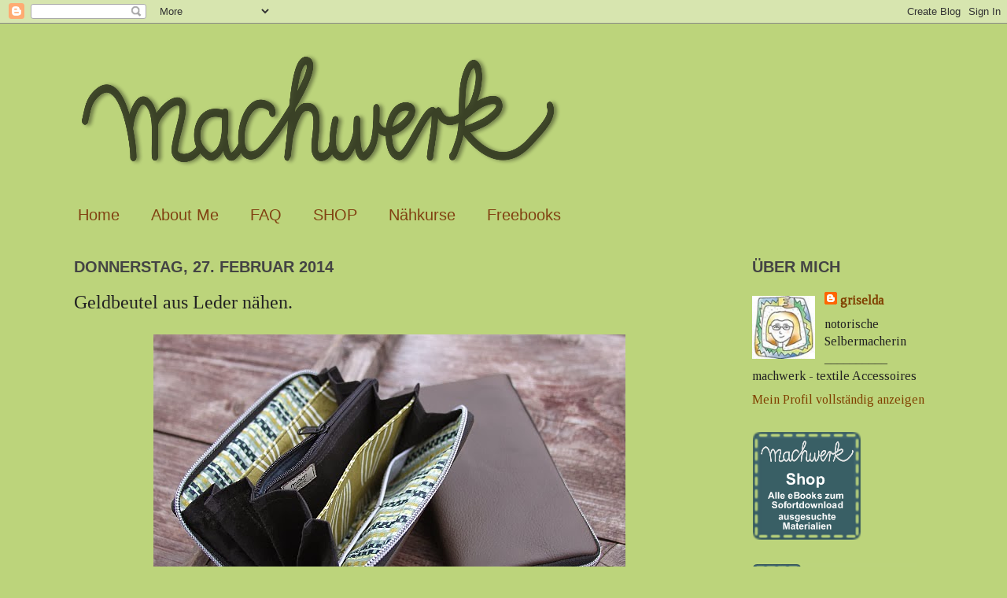

--- FILE ---
content_type: text/html; charset=UTF-8
request_url: https://machwerke.blogspot.com/2014/02/geldbeutel-aus-leder-nahen.html
body_size: 31624
content:
<!DOCTYPE html>
<html class='v2' dir='ltr' xmlns='http://www.w3.org/1999/xhtml' xmlns:b='http://www.google.com/2005/gml/b' xmlns:data='http://www.google.com/2005/gml/data' xmlns:expr='http://www.google.com/2005/gml/expr'>
<head>
<link href='https://www.blogger.com/static/v1/widgets/335934321-css_bundle_v2.css' rel='stylesheet' type='text/css'/>
<meta content='IE=EmulateIE7' http-equiv='X-UA-Compatible'/>
<meta content='width=1100' name='viewport'/>
<meta content='text/html; charset=UTF-8' http-equiv='Content-Type'/>
<meta content='blogger' name='generator'/>
<link href='https://machwerke.blogspot.com/favicon.ico' rel='icon' type='image/x-icon'/>
<link href='https://machwerke.blogspot.com/2014/02/geldbeutel-aus-leder-nahen.html' rel='canonical'/>
<link rel="alternate" type="application/atom+xml" title="machwerk - Atom" href="https://machwerke.blogspot.com/feeds/posts/default" />
<link rel="alternate" type="application/rss+xml" title="machwerk - RSS" href="https://machwerke.blogspot.com/feeds/posts/default?alt=rss" />
<link rel="service.post" type="application/atom+xml" title="machwerk - Atom" href="https://www.blogger.com/feeds/6521630865213582993/posts/default" />

<link rel="alternate" type="application/atom+xml" title="machwerk - Atom" href="https://machwerke.blogspot.com/feeds/5927622856121170525/comments/default" />
<!--Can't find substitution for tag [blog.ieCssRetrofitLinks]-->
<link href='https://blogger.googleusercontent.com/img/b/R29vZ2xl/AVvXsEiy9IxFbdAHP7XhYXXcTTmAT7ltvpZky84SggwsTc2hTo-42_1V4H7u6LsVEOC22CqeVGHwc7qcEa55aURO9eSwWkiQpoHqGRZ6lDOV_1qSaCZMqBoR7Yfw8vyXJRuY1fA652R1GqnvE_Nf/s1600/Geldbeutel_n%25C3%25A4hen_4.jpg' rel='image_src'/>
<meta content='https://machwerke.blogspot.com/2014/02/geldbeutel-aus-leder-nahen.html' property='og:url'/>
<meta content='Geldbeutel aus Leder nähen.' property='og:title'/>
<meta content='   Die letzten Wochen sind hier einige Ledersachen entstanden- in erster Linie Geldbeutel für einen Markt im Sommer. Ich habe die unterschie...' property='og:description'/>
<meta content='https://blogger.googleusercontent.com/img/b/R29vZ2xl/AVvXsEiy9IxFbdAHP7XhYXXcTTmAT7ltvpZky84SggwsTc2hTo-42_1V4H7u6LsVEOC22CqeVGHwc7qcEa55aURO9eSwWkiQpoHqGRZ6lDOV_1qSaCZMqBoR7Yfw8vyXJRuY1fA652R1GqnvE_Nf/w1200-h630-p-k-no-nu/Geldbeutel_n%25C3%25A4hen_4.jpg' property='og:image'/>
<title>machwerk: Geldbeutel aus Leder nähen.</title>
<style type='text/css'>@font-face{font-family:'Tinos';font-style:normal;font-weight:400;font-display:swap;src:url(//fonts.gstatic.com/s/tinos/v25/buE4poGnedXvwjX2fmRD8iI_wNU.woff2)format('woff2');unicode-range:U+0460-052F,U+1C80-1C8A,U+20B4,U+2DE0-2DFF,U+A640-A69F,U+FE2E-FE2F;}@font-face{font-family:'Tinos';font-style:normal;font-weight:400;font-display:swap;src:url(//fonts.gstatic.com/s/tinos/v25/buE4poGnedXvwjX_fmRD8iI_wNU.woff2)format('woff2');unicode-range:U+0301,U+0400-045F,U+0490-0491,U+04B0-04B1,U+2116;}@font-face{font-family:'Tinos';font-style:normal;font-weight:400;font-display:swap;src:url(//fonts.gstatic.com/s/tinos/v25/buE4poGnedXvwjX3fmRD8iI_wNU.woff2)format('woff2');unicode-range:U+1F00-1FFF;}@font-face{font-family:'Tinos';font-style:normal;font-weight:400;font-display:swap;src:url(//fonts.gstatic.com/s/tinos/v25/buE4poGnedXvwjX4fmRD8iI_wNU.woff2)format('woff2');unicode-range:U+0370-0377,U+037A-037F,U+0384-038A,U+038C,U+038E-03A1,U+03A3-03FF;}@font-face{font-family:'Tinos';font-style:normal;font-weight:400;font-display:swap;src:url(//fonts.gstatic.com/s/tinos/v25/buE4poGnedXvwjX5fmRD8iI_wNU.woff2)format('woff2');unicode-range:U+0307-0308,U+0590-05FF,U+200C-2010,U+20AA,U+25CC,U+FB1D-FB4F;}@font-face{font-family:'Tinos';font-style:normal;font-weight:400;font-display:swap;src:url(//fonts.gstatic.com/s/tinos/v25/buE4poGnedXvwjX0fmRD8iI_wNU.woff2)format('woff2');unicode-range:U+0102-0103,U+0110-0111,U+0128-0129,U+0168-0169,U+01A0-01A1,U+01AF-01B0,U+0300-0301,U+0303-0304,U+0308-0309,U+0323,U+0329,U+1EA0-1EF9,U+20AB;}@font-face{font-family:'Tinos';font-style:normal;font-weight:400;font-display:swap;src:url(//fonts.gstatic.com/s/tinos/v25/buE4poGnedXvwjX1fmRD8iI_wNU.woff2)format('woff2');unicode-range:U+0100-02BA,U+02BD-02C5,U+02C7-02CC,U+02CE-02D7,U+02DD-02FF,U+0304,U+0308,U+0329,U+1D00-1DBF,U+1E00-1E9F,U+1EF2-1EFF,U+2020,U+20A0-20AB,U+20AD-20C0,U+2113,U+2C60-2C7F,U+A720-A7FF;}@font-face{font-family:'Tinos';font-style:normal;font-weight:400;font-display:swap;src:url(//fonts.gstatic.com/s/tinos/v25/buE4poGnedXvwjX7fmRD8iI_.woff2)format('woff2');unicode-range:U+0000-00FF,U+0131,U+0152-0153,U+02BB-02BC,U+02C6,U+02DA,U+02DC,U+0304,U+0308,U+0329,U+2000-206F,U+20AC,U+2122,U+2191,U+2193,U+2212,U+2215,U+FEFF,U+FFFD;}</style>
<style id='page-skin-1' type='text/css'><!--
/*
-----------------------------------------------
Blogger Template Style
Name:     Simple
Designer: Josh Peterson
URL:      www.noaesthetic.com
----------------------------------------------- */
/* Variable definitions
====================
<Variable name="keycolor" description="Main Color" type="color" default="#66bbdd"/>
<Group description="Page Text" selector=".content-inner">
<Variable name="body.font" description="Font" type="font"
default="normal normal 12px Arial, Tahoma, Helvetica, FreeSans, sans-serif"/>
<Variable name="body.text.color" description="Text Color" type="color" default="#222222"/>
</Group>
<Group description="Backgrounds" selector=".body-fauxcolumns-outer">
<Variable name="body.background.color" description="Outer Background" type="color" default="#66bbdd"/>
<Variable name="content.background.color" description="Main Background" type="color" default="#ffffff"/>
<Variable name="header.background.color" description="Header Background" type="color" default="transparent"/>
</Group>
<Group description="Links" selector=".main-outer">
<Variable name="link.color" description="Link Color" type="color" default="#2288bb"/>
<Variable name="link.visited.color" description="Visited Color" type="color" default="#888888"/>
<Variable name="link.hover.color" description="Hover Color" type="color" default="#33aaff"/>
</Group>
<Group description="Blog Title" selector=".header">
<Variable name="header.font" description="Font" type="font"
default="normal normal 60px Arial, Tahoma, Helvetica, FreeSans, sans-serif"/>
<Variable name="header.text.color" description="Title Color" type="color" default="#3399bb" />
<Variable name="description.text.color" description="Description Color" type="color"
default="#777777" />
</Group>
<Group description="Tabs Text" selector=".tabs-outer .PageList">
<Variable name="tabs.font" description="Font" type="font"
default="normal normal 14px Arial, Tahoma, Helvetica, FreeSans, sans-serif"/>
<Variable name="tabs.text.color" description="Text Color" type="color" default="#999999"/>
<Variable name="tabs.selected.text.color" description="Selected Color" type="color" default="#000000"/>
</Group>
<Group description="Tabs Background" selector=".tabs-outer .PageList">
<Variable name="tabs.background.color" description="Background Color" type="color" default="#f5f5f5"/>
<Variable name="tabs.selected.background.color" description="Selected Color" type="color" default="#eeeeee"/>
</Group>
<Group description="Post Title" selector=".post">
<Variable name="post.title.font" description="Font" type="font"
default="normal normal 22px Arial, Tahoma, Helvetica, FreeSans, sans-serif"/>
<Variable name="post.title.font.color" description="Text Color" type="color" default="#000000"/>
</Group>
<Group description="Post Footer" selector=".post-footer">
<Variable name="post.footer.text.color" description="Text Color" type="color" default="#666666"/>
<Variable name="post.footer.background.color" description="Background Color" type="color"
default="#bcd47b"/>
<Variable name="post.footer.border.color" description="Shadow Color" type="color" default="#eeeeee"/>
</Group>
<Group description="Gadgets" selector=".sidebar .widget">
<Variable name="widget.title.font" description="Title Font" type="font"
default="normal bold 12px Arial, Tahoma, Helvetica, FreeSans, sans-serif"/>
<Variable name="widget.title.text.color" description="Title Color" type="color" default="#000000"/>
<Variable name="widget.alternate.text.color" description="Alternate Color" type="color" default="#999999"/>
</Group>
<Group description="Images" selector=".main-inner">
<Variable name="image.background.color" description="Background Color" type="color" default="#ffffff"/>
<Variable name="image.border.color" description="Border Color" type="color" default="#eeeeee"/>
<Variable name="image.text.color" description="Caption Text Color" type="color" default="#222222"/>
</Group>
<Group description="Accents" selector=".content-inner">
<Variable name="body.rule.color" description="Separator Line Color" type="color" default="#eeeeee"/>
</Group>
<Variable name="body.background" description="Body Background" type="background"
color="#bcd47b" default="$(color) none repeat scroll top left"/>
<Variable name="body.background.override" description="Body Background Override" type="string" default=""/>
<Variable name="body.background.gradient.cap" description="Body Gradient Cap" type="url"
default="url(http://www.blogblog.com/1kt/simple/gradients_light.png)"/>
<Variable name="body.background.gradient.tile" description="Body Gradient Tile" type="url"
default="url(http://www.blogblog.com/1kt/simple/body_gradient_tile_light.png)"/>
<Variable name="content.background.color.selector" description="Content Background Color Selector" type="string" default=".content-inner"/>
<Variable name="content.padding" description="Content Padding" type="length" default="10px"/>
<Variable name="content.shadow.spread" description="Content Shadow Spread" type="length" default="40px"/>
<Variable name="content.shadow.spread.webkit" description="Content Shadow Spread (WebKit)" type="length" default="5px"/>
<Variable name="content.shadow.spread.ie" description="Content Shadow Spread (IE)" type="length" default="10px"/>
<Variable name="main.border.width" description="Main Border Width" type="length" default="0"/>
<Variable name="header.background.gradient" description="Header Gradient" type="url" default="none"/>
<Variable name="header.shadow.offset.left" description="Header Shadow Offset Left" type="length" default="-1px"/>
<Variable name="header.shadow.offset.top" description="Header Shadow Offset Top" type="length" default="-1px"/>
<Variable name="header.shadow.spread" description="Header Shadow Spread" type="length" default="1px"/>
<Variable name="header.border.size" description="Header Border Size" type="length" default="1px"/>
<Variable name="description.text.size" description="Description Text Size" type="string" default="140%"/>
<Variable name="tabs.margin.top" description="Tabs Margin Top" type="length" default="0" />
<Variable name="tabs.margin.side" description="Tabs Side Margin" type="length" default="30px" />
<Variable name="tabs.background.gradient" description="Tabs Background Gradient" type="url"
default="url(http://www.blogblog.com/1kt/simple/gradients_light.png)"/>
<Variable name="tabs.border.width" description="Tabs Border Width" type="length" default="1px"/>
<Variable name="tabs.bevel.border.width" description="Tabs Bevel Border Width" type="length" default="1px"/>
<Variable name="image.border.small.size" description="Image Border Small Size" type="length" default="2px"/>
<Variable name="image.border.large.size" description="Image Border Large Size" type="length" default="5px"/>
<Variable name="page.width.selector" description="Page Width Selector" type="string" default=".region-inner"/>
<Variable name="page.width" description="Page Width" type="string" default="auto"/>
<Variable name="startSide" description="Side where text starts in blog language" type="automatic" default="left"/>
<Variable name="endSide" description="Side where text ends in blog language" type="automatic" default="right"/>
*/
/* Content
----------------------------------------------- */
body {
font: normal normal 16px Tinos;
color: #222222;
background: #bcd47b none no-repeat scroll center center;
padding: 0 0 0 0;
background-attachment: scroll;
}
body.mobile {
padding: 0 0 0;
}
html body .content-outer {
min-width: 0;
max-width: 100%;
width: 100%;
}
a:link {
text-decoration:none;
color: #804000;
}
a:visited {
text-decoration:none;
color: #804000;
}
a:hover {
text-decoration:underline;
color: #804000;
}
.body-fauxcolumn-outer .fauxcolumn-inner {
background: transparent none repeat scroll top left;
_background-image: none;
}
.body-fauxcolumn-outer .cap-top {
position: absolute;
z-index: 1;
height: 400px;
width: 100%;
background: #bcd47b none no-repeat scroll center center;
background-attachment: scroll;
}
.body-fauxcolumn-outer .cap-top .cap-left {
width: 100%;
background: transparent none repeat-x scroll top left;
_background-image: none;
}
.content-outer {
-moz-box-shadow: 0 0 0 rgba(0, 0, 0, .15);
-webkit-box-shadow: 0 0 0 rgba(0, 0, 0, .15);
-goog-ms-box-shadow: 0 0 0 #333333;
box-shadow: 0 0 0 rgba(0, 0, 0, .15);
margin-bottom: 1px;
}
.content-inner {
padding: 0;
}
.main-outer, .footer-outer {
background-color: #bcd47b;
}
/* Header
----------------------------------------------- */
.header-outer {
background: transparent none repeat-x scroll 0 -400px;
_background-image: none;
}
.Header h1 {
font: normal normal 70px 'Times New Roman', Times, FreeSerif, serif;
color: #249fa3;
text-shadow: 0 0 0 rgba(0, 0, 0, .2);
}
.Header h1 a {
color: #249fa3;
}
.Header .description {
font-size: 200%;
color: #444444;
}
/* Tabs
----------------------------------------------- */
.tabs-inner .section:first-child {
border-top: 0 solid #bcd47b;
}
.tabs-inner .section:first-child ul {
margin-top: -0;
border-top: 0 solid #bcd47b;
}
.tabs-inner .widget ul {
background: #bcd47b none repeat-x scroll 0 -800px;
_background-image: none;
border-bottom: 0 solid #bcd47b;
margin-top: 0;
margin-left: -0;
margin-right: -0;
}
.tabs-inner .widget li a {
display: inline-block;
padding: .6em 1em;
font: normal normal 20px 'Trebuchet MS', Trebuchet, sans-serif;
color: #814212;
border-left: 0 solid #bcd47b;
border-right: 0 solid #bcd47b;
}
.tabs-inner .widget li:first-child a {
border-left: none;
}
.tabs-inner .widget li.selected a, .tabs-inner .widget li a:hover {
color: #444444;
background-color: transparent;
text-decoration: none;
}
/* Columns
----------------------------------------------- */
.main-outer {
border-top: 1px solid #bcd47b;
}
.fauxcolumn-left-outer .fauxcolumn-inner {
border-right: 1px solid #bcd47b;
}
.fauxcolumn-right-outer .fauxcolumn-inner {
border-left: 1px solid #bcd47b;
}
/* Headings
----------------------------------------------- */
h2 {
margin: 0 0 1em 0;
font: normal bold 20px Arial, Tahoma, Helvetica, FreeSans, sans-serif;;
color: #444444;
text-transform: uppercase;
}
/* Widgets
----------------------------------------------- */
.widget .zippy {
color: #5b5252;
text-shadow: 2px 2px 1px rgba(0, 0, 0, .1);
}
/* Posts
----------------------------------------------- */
.post {
margin: 0 0 25px 0;
}
h3.post-title, .comments h4 {
font: normal normal 24px 'Times New Roman', Times, FreeSerif, serif;
margin: .75em 0 0;
}
.post-body {
font-size: 110%;
line-height: 1.4;
position: relative;
}
.post-body .tr-caption-container, .Image img,
.BlogList .item-thumbnail img {
background: #bcd47b;
padding: 2px;
border: 1px solid #bcd47b;
-moz-box-shadow: 1px 1px 5px rgba(0, 0, 0, .1);
-webkit-box-shadow: 1px 1px 5px rgba(0, 0, 0, .1);
box-shadow: 1px 1px 5px rgba(0, 0, 0, .1);
}
/* HG kein Rahmen um Bilder */
.post-body img, .Profile img {
background: #bcd47b;
padding: 5px 0 0 0;
}
.post-body .tr-caption-container {
padding: 5px;
}
.post-body .tr-caption-container {
color: #bcd47b;
}
.post-body .tr-caption-container img {
padding: 0;
background: transparent;
border: none;
-moz-box-shadow: 0 0 0 rgba(0, 0, 0, .1);
-webkit-box-shadow: 0 0 0 rgba(0, 0, 0, .1);
box-shadow: 0 0 0 rgba(0, 0, 0, .1);
}
.post-header {
margin: 0 0 1.5em;
line-height: 1.6;
font-size: 90%;
}
.post-footer {
margin: 20px -2px 0;
padding: 5px 10px;
color: #666666;
background-color: #bcd47b;
border-bottom: 1px solid #eeeeee;
line-height: 1.6;
font-size: 90%;
}
#comments .comment-author {
padding-top: 1.5em;
border-top: 1px solid #bcd47b;
background-position: 0 1.5em;
}
#comments .comment-author:first-child {
padding-top: 0;
border-top: none;
}
.avatar-image-container {
margin: .2em 0 0;
}
#comments .avatar-image-container img {
border: 1px solid #bcd47b;
}
/* Accents
---------------------------------------------- */
.section-columns td.columns-cell {
border-left: 1px solid #bcd47b;
}
.comment-thread ol{
counter-reset: i;
}
.comment-header:before {
content: counter(i,decimal)".";
font-weight: bold;
color: #ad3a2b;
counter-increment: i;
float: left;
padding-right: 3px;
}
--></style>
<style id='template-skin-1' type='text/css'><!--
body {
min-width: 1152px;
}
.content-outer, .content-fauxcolumn-outer, .region-inner {
min-width: 1152px;
max-width: 1152px;
_width: 1152px;
}
.main-inner .columns {
padding-left: 0;
padding-right: 290px;
}
.main-inner .fauxcolumn-center-outer {
left: 0;
right: 290px;
/* IE6 does not respect left and right together */
_width: expression(this.parentNode.offsetWidth -
parseInt("0") -
parseInt("290px") + 'px');
}
.main-inner .fauxcolumn-left-outer {
width: 0;
}
.main-inner .fauxcolumn-right-outer {
width: 290px;
}
.main-inner .column-left-outer {
width: 0;
right: 100%;
margin-left: -0;
}
.main-inner .column-right-outer {
width: 290px;
margin-right: -290px;
}
#layout {
min-width: 0;
}
#layout .content-outer {
min-width: 0;
width: 800px;
}
#layout .region-inner {
min-width: 0;
width: auto;
}
--></style>
<link href='https://www.blogger.com/dyn-css/authorization.css?targetBlogID=6521630865213582993&amp;zx=580cda88-10d8-47ce-8017-536f6831a17b' media='none' onload='if(media!=&#39;all&#39;)media=&#39;all&#39;' rel='stylesheet'/><noscript><link href='https://www.blogger.com/dyn-css/authorization.css?targetBlogID=6521630865213582993&amp;zx=580cda88-10d8-47ce-8017-536f6831a17b' rel='stylesheet'/></noscript>
<meta name='google-adsense-platform-account' content='ca-host-pub-1556223355139109'/>
<meta name='google-adsense-platform-domain' content='blogspot.com'/>

</head>
<body class='loading'>
<div class='navbar section' id='navbar'><div class='widget Navbar' data-version='1' id='Navbar1'><script type="text/javascript">
    function setAttributeOnload(object, attribute, val) {
      if(window.addEventListener) {
        window.addEventListener('load',
          function(){ object[attribute] = val; }, false);
      } else {
        window.attachEvent('onload', function(){ object[attribute] = val; });
      }
    }
  </script>
<div id="navbar-iframe-container"></div>
<script type="text/javascript" src="https://apis.google.com/js/platform.js"></script>
<script type="text/javascript">
      gapi.load("gapi.iframes:gapi.iframes.style.bubble", function() {
        if (gapi.iframes && gapi.iframes.getContext) {
          gapi.iframes.getContext().openChild({
              url: 'https://www.blogger.com/navbar/6521630865213582993?po\x3d5927622856121170525\x26origin\x3dhttps://machwerke.blogspot.com',
              where: document.getElementById("navbar-iframe-container"),
              id: "navbar-iframe"
          });
        }
      });
    </script><script type="text/javascript">
(function() {
var script = document.createElement('script');
script.type = 'text/javascript';
script.src = '//pagead2.googlesyndication.com/pagead/js/google_top_exp.js';
var head = document.getElementsByTagName('head')[0];
if (head) {
head.appendChild(script);
}})();
</script>
</div></div>
<div class='body-fauxcolumns'>
<div class='fauxcolumn-outer body-fauxcolumn-outer'>
<div class='cap-top'>
<div class='cap-left'></div>
<div class='cap-right'></div>
</div>
<div class='fauxborder-left'>
<div class='fauxborder-right'></div>
<div class='fauxcolumn-inner'>
</div>
</div>
<div class='cap-bottom'>
<div class='cap-left'></div>
<div class='cap-right'></div>
</div>
</div>
</div>
<div class='content'>
<div class='content-fauxcolumns'>
<div class='fauxcolumn-outer content-fauxcolumn-outer'>
<div class='cap-top'>
<div class='cap-left'></div>
<div class='cap-right'></div>
</div>
<div class='fauxborder-left'>
<div class='fauxborder-right'></div>
<div class='fauxcolumn-inner'>
</div>
</div>
<div class='cap-bottom'>
<div class='cap-left'></div>
<div class='cap-right'></div>
</div>
</div>
</div>
<div class='content-outer'>
<div class='content-cap-top cap-top'>
<div class='cap-left'></div>
<div class='cap-right'></div>
</div>
<div class='fauxborder-left content-fauxborder-left'>
<div class='fauxborder-right content-fauxborder-right'></div>
<div class='content-inner'>
<header>
<div class='header-outer'>
<div class='header-cap-top cap-top'>
<div class='cap-left'></div>
<div class='cap-right'></div>
</div>
<div class='fauxborder-left header-fauxborder-left'>
<div class='fauxborder-right header-fauxborder-right'></div>
<div class='region-inner header-inner'>
<div class='header section' id='header'><div class='widget Header' data-version='1' id='Header1'>
<div id='header-inner'>
<a href='https://machwerke.blogspot.com/' style='display: block'>
<img alt='machwerk' height='220px; ' id='Header1_headerimg' src='https://blogger.googleusercontent.com/img/b/R29vZ2xl/AVvXsEgO-dIAPpPdJb1H848BUwSocOku69CtUDt27hjyJLLT8oVZFrhyphenhyphenwNkkT1o1qZyVZxdPk3Tyb6OKU4MJkoaIjgrmOO60bMc3Slh4Ygy5EzyeGLWIytDcxYYwwAQ0KrnyV8MFVxiqD5Xm-bZU/s1600/machwerk-logo-blog-1.png' style='display: block' width='800px; '/>
</a>
</div>
</div></div>
</div>
</div>
<div class='header-cap-bottom cap-bottom'>
<div class='cap-left'></div>
<div class='cap-right'></div>
</div>
</div>
</header>
<div class='tabs-outer'>
<div class='tabs-cap-top cap-top'>
<div class='cap-left'></div>
<div class='cap-right'></div>
</div>
<div class='fauxborder-left tabs-fauxborder-left'>
<div class='fauxborder-right tabs-fauxborder-right'></div>
<div class='region-inner tabs-inner'>
<div class='tabs section' id='crosscol'><div class='widget LinkList' data-version='1' id='LinkList1'>
<h2>Linkleiste</h2>
<div class='widget-content'>
<ul>
<li><a href='http://machwerke.blogspot.de/'>Home</a></li>
<li><a href='http://machwerke.blogspot.de/2008/01/catweazle.html'>About Me</a></li>
<li><a href='http://machwerke.blogspot.com/2007/10/neulich-beim-kochkurs.html'>FAQ</a></li>
<li><a href='http://www.machwerk-shop.de/sw43/'>SHOP</a></li>
<li><a href='http://machwerke.blogspot.com/2011/07/nahkurse.html'>Nähkurse</a></li>
<li><a href='http://www.machwerk-shop.de/sw43/anleitungen/freebooks/'>Freebooks</a></li>
</ul>
<div class='clear'></div>
</div>
</div></div>
<div class='tabs no-items section' id='crosscol-overflow'></div>
</div>
</div>
<div class='tabs-cap-bottom cap-bottom'>
<div class='cap-left'></div>
<div class='cap-right'></div>
</div>
</div>
<div class='main-outer'>
<div class='main-cap-top cap-top'>
<div class='cap-left'></div>
<div class='cap-right'></div>
</div>
<div class='fauxborder-left main-fauxborder-left'>
<div class='fauxborder-right main-fauxborder-right'></div>
<div class='region-inner main-inner'>
<div class='columns fauxcolumns'>
<div class='fauxcolumn-outer fauxcolumn-center-outer'>
<div class='cap-top'>
<div class='cap-left'></div>
<div class='cap-right'></div>
</div>
<div class='fauxborder-left'>
<div class='fauxborder-right'></div>
<div class='fauxcolumn-inner'>
</div>
</div>
<div class='cap-bottom'>
<div class='cap-left'></div>
<div class='cap-right'></div>
</div>
</div>
<div class='fauxcolumn-outer fauxcolumn-left-outer'>
<div class='cap-top'>
<div class='cap-left'></div>
<div class='cap-right'></div>
</div>
<div class='fauxborder-left'>
<div class='fauxborder-right'></div>
<div class='fauxcolumn-inner'>
</div>
</div>
<div class='cap-bottom'>
<div class='cap-left'></div>
<div class='cap-right'></div>
</div>
</div>
<div class='fauxcolumn-outer fauxcolumn-right-outer'>
<div class='cap-top'>
<div class='cap-left'></div>
<div class='cap-right'></div>
</div>
<div class='fauxborder-left'>
<div class='fauxborder-right'></div>
<div class='fauxcolumn-inner'>
</div>
</div>
<div class='cap-bottom'>
<div class='cap-left'></div>
<div class='cap-right'></div>
</div>
</div>
<!-- corrects IE6 width calculation -->
<div class='columns-inner'>
<div class='column-center-outer'>
<div class='column-center-inner'>
<div class='main section' id='main'><div class='widget Blog' data-version='1' id='Blog1'>
<div class='blog-posts hfeed'>

          <div class="date-outer">
        
<h2 class='date-header'><span>Donnerstag, 27. Februar 2014</span></h2>

          <div class="date-posts">
        
<div class='post-outer'>
<div class='post hentry' itemprop='blogPost' itemscope='itemscope' itemtype='http://schema.org/BlogPosting'>
<meta content='https://blogger.googleusercontent.com/img/b/R29vZ2xl/AVvXsEiy9IxFbdAHP7XhYXXcTTmAT7ltvpZky84SggwsTc2hTo-42_1V4H7u6LsVEOC22CqeVGHwc7qcEa55aURO9eSwWkiQpoHqGRZ6lDOV_1qSaCZMqBoR7Yfw8vyXJRuY1fA652R1GqnvE_Nf/s72-c/Geldbeutel_n%25C3%25A4hen_4.jpg' itemprop='image_url'/>
<meta content='6521630865213582993' itemprop='blogId'/>
<meta content='5927622856121170525' itemprop='postId'/>
<a name='5927622856121170525'></a>
<h3 class='post-title entry-title' itemprop='name'>
Geldbeutel aus Leder nähen.
</h3>
<div class='post-header'>
<div class='post-header-line-1'></div>
</div>
<div class='post-body entry-content' id='post-body-5927622856121170525' itemprop='description articleBody'>
<div class="separator" style="clear: both; text-align: center;">
<a href="https://blogger.googleusercontent.com/img/b/R29vZ2xl/AVvXsEiy9IxFbdAHP7XhYXXcTTmAT7ltvpZky84SggwsTc2hTo-42_1V4H7u6LsVEOC22CqeVGHwc7qcEa55aURO9eSwWkiQpoHqGRZ6lDOV_1qSaCZMqBoR7Yfw8vyXJRuY1fA652R1GqnvE_Nf/s1600/Geldbeutel_n%25C3%25A4hen_4.jpg" imageanchor="1" style="margin-left: 1em; margin-right: 1em;"><img alt="" border="0" src="https://blogger.googleusercontent.com/img/b/R29vZ2xl/AVvXsEiy9IxFbdAHP7XhYXXcTTmAT7ltvpZky84SggwsTc2hTo-42_1V4H7u6LsVEOC22CqeVGHwc7qcEa55aURO9eSwWkiQpoHqGRZ6lDOV_1qSaCZMqBoR7Yfw8vyXJRuY1fA652R1GqnvE_Nf/s1600/Geldbeutel_n%25C3%25A4hen_4.jpg" title="Grete-Geldbeutel: Außen braunes mittelstarkes Leder, innen schwarz und messing." /></a></div>
<div class="separator" style="clear: both; text-align: left;">
Die letzten Wochen sind hier einige Ledersachen entstanden- in erster Linie Geldbeutel für einen Markt im Sommer. Ich habe die unterschiedlichsten Lederqualitäten ausprobiert. Nie hätte ich gedacht dass das Material sich derart unterschiedlich verhält.</div>
<div class="separator" style="clear: both; text-align: left;">
<br /></div>
<div class="separator" style="clear: both; text-align: left;">
Da wäre zum Beispiel das dünne Lammnappa: Da geht eine 80-er Nadel locker durch, es lässt sich problemlos vernähen. Aber es ist so elastisch, dass man tatsächlich eine Einlage aufbügeln sollte:</div>
<div class="separator" style="clear: both; text-align: center;">
<a href="https://blogger.googleusercontent.com/img/b/R29vZ2xl/AVvXsEjo05LGPXSr7TDWrJ4kWkbEUFxGzaG2tyO28ZuBvfQIZHjwMZ-wwvnmOPFim5WklPGcunWEK9Fq__D6yA7lNdohKhlamHASmEfiibsnLl6KwyhYTeEZKTI_aXNCql8P5W76Le-L1u02_tv5/s1600/ledereinlage_vlieseline.jpg" imageanchor="1" style="margin-left: 1em; margin-right: 1em;"><img alt="" border="0" src="https://blogger.googleusercontent.com/img/b/R29vZ2xl/AVvXsEjo05LGPXSr7TDWrJ4kWkbEUFxGzaG2tyO28ZuBvfQIZHjwMZ-wwvnmOPFim5WklPGcunWEK9Fq__D6yA7lNdohKhlamHASmEfiibsnLl6KwyhYTeEZKTI_aXNCql8P5W76Le-L1u02_tv5/s1600/ledereinlage_vlieseline.jpg" title="Leder verstärken- man sollte unbedingt eine Bügelprobe machen und beim Bügeln ein Backpapier dazwischenlegen. Ledereinlage ist super, aber schwer zu bekommen. Hier habe ich H250 genommen." /></a></div>
<div class="separator" style="clear: both; text-align: left;">
Ich habe mich mit einem Lederrest vorsichtig an die Hitze herangetastet. Bei mittlerer Temperatur und einem zwischengelegten Backpapier hat die Vlieseline H250 schließlich soweit gehalten.</div>
<div class="separator" style="clear: both; text-align: left;">
(Volumenvlies nicht auf Leder bügeln, meine Lederstücke haben die feuchte Hitze übel genommen.)</div>
<div class="separator" style="clear: both; text-align: left;">
<br /></div>
<div class="separator" style="clear: both; text-align: left;">
Lammnappa: Ist das nicht schon beim Angucken butterweich? Und das Portemonnaie liegt super in der Hand.)</div>
<div class="separator" style="clear: both; text-align: center;">
<a href="https://blogger.googleusercontent.com/img/b/R29vZ2xl/AVvXsEjQs2-hwIJUfV9T45AZopK4NgHltOkbmrgMqDIMlmbKaMVvj6J5p7mhg0yPxv7jZcfzN1M2HSzzMJ29l6brX4EhpBMwNZZtP58v5wWM-VwFt5umKKdceZVJCCiie_wm2iqwDD-GG7vk2v5b/s1600/Geldbeutel_n%25C3%25A4hen_3.jpg" imageanchor="1" style="margin-left: 1em; margin-right: 1em;"><img alt="" border="0" src="https://blogger.googleusercontent.com/img/b/R29vZ2xl/AVvXsEjQs2-hwIJUfV9T45AZopK4NgHltOkbmrgMqDIMlmbKaMVvj6J5p7mhg0yPxv7jZcfzN1M2HSzzMJ29l6brX4EhpBMwNZZtP58v5wWM-VwFt5umKKdceZVJCCiie_wm2iqwDD-GG7vk2v5b/s1600/Geldbeutel_n%25C3%25A4hen_3.jpg" title="brauner Geldbeutel aus weichem Nappaleder mit türkisem Innenleben." /></a></div>
<div class="separator" style="clear: both; text-align: center;">
<br /></div>
Zum Schärfen (am Rand ausdünnen) der stärkeren Lederstücke habe ich zwei Hobel ausprobiert.<br />
Für die Kanten der Geldbeutel ist mir der schwarze Hobel auf der linken Seite lieber. Mit dem silbernen Gerät lässt sich flächig arbeiten- das habe ich jetzt bei den Portemonnaies nicht wirklich gebraucht. Aber die Kanten legen sich beim Verstürzen viel williger um, wenn das Leder dünner ist.<br />
Falls ihr&nbsp;<a href="http://www.lederwerkzeugladen-chiemgau.de/shop/product_info.php?products_id=597&amp;osCsid=d659b7e17ce52d35ff36f76dbbf35ce9">Lederhobel</a>&nbsp;kaufen möchtet- vergesst nicht ausreichend Ersatzklingen zu bestellen. Die Dinger werden schnell stumpf.<br />
Man sollte eine Glasplatte als Untergrund nehmen. Auf der alten Fliese hier rutscht zwar das Leder nicht so sehr, aber man muss &nbsp;viel mehr aufpassen, dass die Klinge nicht abrutscht. Dann ist die Klinge nämlich futsch. (Ratet mal, woher ich das weiß....)<br />
<br />
<div class="separator" style="clear: both; text-align: center;">
<a href="https://blogger.googleusercontent.com/img/b/R29vZ2xl/AVvXsEg4w8bIMtSglAZSOQREU1mSeXHQa1kHVvmyH3X1ccUADTDXYWL4W9qTA1pLQow-KwYSxM3sxBKnq0j80ay5PuUYPgMMkeac5gCujS72nvEsbSkSCr2LIx4W_1Mmw3shud8ZJvaCyNHPrwio/s1600/leder-n%25C3%25A4hen1.jpg" imageanchor="1" style="margin-left: 1em; margin-right: 1em;"><img alt="" border="0" src="https://blogger.googleusercontent.com/img/b/R29vZ2xl/AVvXsEg4w8bIMtSglAZSOQREU1mSeXHQa1kHVvmyH3X1ccUADTDXYWL4W9qTA1pLQow-KwYSxM3sxBKnq0j80ay5PuUYPgMMkeac5gCujS72nvEsbSkSCr2LIx4W_1Mmw3shud8ZJvaCyNHPrwio/s1600/leder-n%25C3%25A4hen1.jpg" title="Lederhobel- Vergleich zwischen den beiden üblichen Geräten zum schärfen von Leder." /></a></div>
<br />
Ansonsten sind für den Sommer noch ein paar klassische Geldbeutel entstanden. <br />
<br />
<div class="separator" style="clear: both; text-align: center;">
<a href="https://blogger.googleusercontent.com/img/b/R29vZ2xl/AVvXsEi5TvOA8wZy4fTf1Ktj7iJYHWWjLmzc9JCnRbINdod9tTcECHPCM9Q9PcIkmbZ3vUoFY_k_6kdX_UskOpcaan11ZYz_Vrwdk9QXhMy5ZoRAAbyAJAl6XJh42WhqcBMxRJQVd5yuH7rFsrn6/s1600/Geldbeutel_n%25C3%25A4hen.jpg" imageanchor="1" style="margin-left: 1em; margin-right: 1em;"><img alt="" border="0" src="https://blogger.googleusercontent.com/img/b/R29vZ2xl/AVvXsEi5TvOA8wZy4fTf1Ktj7iJYHWWjLmzc9JCnRbINdod9tTcECHPCM9Q9PcIkmbZ3vUoFY_k_6kdX_UskOpcaan11ZYz_Vrwdk9QXhMy5ZoRAAbyAJAl6XJh42WhqcBMxRJQVd5yuH7rFsrn6/s1600/Geldbeutel_n%25C3%25A4hen.jpg" title="Geldbeutel aus Wachstuch außen." /></a></div>
<br />
<div class="separator" style="clear: both; text-align: center;">
<a href="https://blogger.googleusercontent.com/img/b/R29vZ2xl/AVvXsEiPU0t4pT8SIXx_UZSdp0KfSdIoXsQEAGmN2b-tpO49ynGEn9XD7_8Vv3tSvWX4rGLMrUKgBS4yWcw2dnrX60G422cELhRs1tUFA_eHHHAK7htYlukHj6GeQ75gyJR_3xzvUckuTHmJWp6P/s1600/Geldbeutel_n%25C3%25A4hen_2.jpg" imageanchor="1" style="margin-left: 1em; margin-right: 1em;"><img alt="" border="0" src="https://blogger.googleusercontent.com/img/b/R29vZ2xl/AVvXsEiPU0t4pT8SIXx_UZSdp0KfSdIoXsQEAGmN2b-tpO49ynGEn9XD7_8Vv3tSvWX4rGLMrUKgBS4yWcw2dnrX60G422cELhRs1tUFA_eHHHAK7htYlukHj6GeQ75gyJR_3xzvUckuTHmJWp6P/s1600/Geldbeutel_n%25C3%25A4hen_2.jpg" title="Wachstuch - Geldbeutel" /></a></div>
<br />
Schließlich brauche ich eine Rechtfertigung, warum ich an keinem schönen Wachstuch vorbeigehen kann.<br />
<br />
Ein paar andere laminierte Baumwollstoffe liegen noch auf dem Zuschneidetisch und ich freu mich richtig, für sie das passende Innenleben zu finden. Weniger schön: Das Aufräumen hinterher......
<div style='clear: both;'></div>
</div>
<div class='post-footer'>
<div class='post-footer-line post-footer-line-1'><span class='post-author vcard'>
Eingestellt von
<span class='fn' itemprop='author' itemscope='itemscope' itemtype='http://schema.org/Person'>
<meta content='https://www.blogger.com/profile/03261115607446866666' itemprop='url'/>
<a href='https://www.blogger.com/profile/03261115607446866666' rel='author' title='author profile'>
<span itemprop='name'>griselda</span>
</a>
</span>
</span>
<span class='post-timestamp'>
um
<meta content='https://machwerke.blogspot.com/2014/02/geldbeutel-aus-leder-nahen.html' itemprop='url'/>
<a class='timestamp-link' href='https://machwerke.blogspot.com/2014/02/geldbeutel-aus-leder-nahen.html' rel='bookmark' title='permanent link'><abbr class='published' itemprop='datePublished' title='2014-02-27T22:23:00+01:00'>22:23</abbr></a>
</span>
<span class='post-comment-link'>
</span>
<span class='post-icons'>
<span class='item-action'>
<a href='https://www.blogger.com/email-post/6521630865213582993/5927622856121170525' title='Post per E-Mail senden'>
<img alt="" class="icon-action" height="13" src="//img1.blogblog.com/img/icon18_email.gif" width="18">
</a>
</span>
<span class='item-control blog-admin pid-552216876'>
<a href='https://www.blogger.com/post-edit.g?blogID=6521630865213582993&postID=5927622856121170525&from=pencil' title='Post bearbeiten'>
<img alt='' class='icon-action' height='18' src='https://resources.blogblog.com/img/icon18_edit_allbkg.gif' width='18'/>
</a>
</span>
<a href='javascript:void((function()%7Bvar%20e=document.createElement(&#39;script&#39;);e.setAttribute(&#39;type&#39;,&#39;text/javascript&#39;);e.setAttribute(&#39;charset&#39;,&#39;UTF-8&#39;);e.setAttribute(&#39;src&#39;,&#39;http://assets.pinterest.com/js/pinmarklet.js?r=&#39;+Math.random()*99999999);document.body.appendChild(e)%7D)());'><img alt="Pin It" onclick="doPinIt();" src="//1.bp.blogspot.com/-eImDQlJUFqY/TvpD0jl6aKI/AAAAAAAAArA/iWtp9oeka2Q/s250/pinit-compact.png" style="margin: 0 0 -5px 0;"></a>
</span>
<span class='post-backlinks post-comment-link'>
</span>
</div>
<div class='post-footer-line post-footer-line-2'><span class='post-labels'>
Labels:
<a href='https://machwerke.blogspot.com/search/label/Geldbeutel' rel='tag'>Geldbeutel</a>
</span>
</div>
<div class='post-footer-line post-footer-line-3'><span class='post-location'>
</span>
</div>
</div>
</div>
<div class='comments' id='comments'>
<a name='comments'></a>
<h4>19 Kommentare:</h4>
<div class='comments-content'>
<script async='async' src='' type='text/javascript'></script>
<script type='text/javascript'>
    (function() {
      var items = null;
      var msgs = null;
      var config = {};

// <![CDATA[
      var cursor = null;
      if (items && items.length > 0) {
        cursor = parseInt(items[items.length - 1].timestamp) + 1;
      }

      var bodyFromEntry = function(entry) {
        var text = (entry &&
                    ((entry.content && entry.content.$t) ||
                     (entry.summary && entry.summary.$t))) ||
            '';
        if (entry && entry.gd$extendedProperty) {
          for (var k in entry.gd$extendedProperty) {
            if (entry.gd$extendedProperty[k].name == 'blogger.contentRemoved') {
              return '<span class="deleted-comment">' + text + '</span>';
            }
          }
        }
        return text;
      }

      var parse = function(data) {
        cursor = null;
        var comments = [];
        if (data && data.feed && data.feed.entry) {
          for (var i = 0, entry; entry = data.feed.entry[i]; i++) {
            var comment = {};
            // comment ID, parsed out of the original id format
            var id = /blog-(\d+).post-(\d+)/.exec(entry.id.$t);
            comment.id = id ? id[2] : null;
            comment.body = bodyFromEntry(entry);
            comment.timestamp = Date.parse(entry.published.$t) + '';
            if (entry.author && entry.author.constructor === Array) {
              var auth = entry.author[0];
              if (auth) {
                comment.author = {
                  name: (auth.name ? auth.name.$t : undefined),
                  profileUrl: (auth.uri ? auth.uri.$t : undefined),
                  avatarUrl: (auth.gd$image ? auth.gd$image.src : undefined)
                };
              }
            }
            if (entry.link) {
              if (entry.link[2]) {
                comment.link = comment.permalink = entry.link[2].href;
              }
              if (entry.link[3]) {
                var pid = /.*comments\/default\/(\d+)\?.*/.exec(entry.link[3].href);
                if (pid && pid[1]) {
                  comment.parentId = pid[1];
                }
              }
            }
            comment.deleteclass = 'item-control blog-admin';
            if (entry.gd$extendedProperty) {
              for (var k in entry.gd$extendedProperty) {
                if (entry.gd$extendedProperty[k].name == 'blogger.itemClass') {
                  comment.deleteclass += ' ' + entry.gd$extendedProperty[k].value;
                } else if (entry.gd$extendedProperty[k].name == 'blogger.displayTime') {
                  comment.displayTime = entry.gd$extendedProperty[k].value;
                }
              }
            }
            comments.push(comment);
          }
        }
        return comments;
      };

      var paginator = function(callback) {
        if (hasMore()) {
          var url = config.feed + '?alt=json&v=2&orderby=published&reverse=false&max-results=50';
          if (cursor) {
            url += '&published-min=' + new Date(cursor).toISOString();
          }
          window.bloggercomments = function(data) {
            var parsed = parse(data);
            cursor = parsed.length < 50 ? null
                : parseInt(parsed[parsed.length - 1].timestamp) + 1
            callback(parsed);
            window.bloggercomments = null;
          }
          url += '&callback=bloggercomments';
          var script = document.createElement('script');
          script.type = 'text/javascript';
          script.src = url;
          document.getElementsByTagName('head')[0].appendChild(script);
        }
      };
      var hasMore = function() {
        return !!cursor;
      };
      var getMeta = function(key, comment) {
        if ('iswriter' == key) {
          var matches = !!comment.author
              && comment.author.name == config.authorName
              && comment.author.profileUrl == config.authorUrl;
          return matches ? 'true' : '';
        } else if ('deletelink' == key) {
          return config.baseUri + '/comment/delete/'
               + config.blogId + '/' + comment.id;
        } else if ('deleteclass' == key) {
          return comment.deleteclass;
        }
        return '';
      };

      var replybox = null;
      var replyUrlParts = null;
      var replyParent = undefined;

      var onReply = function(commentId, domId) {
        if (replybox == null) {
          // lazily cache replybox, and adjust to suit this style:
          replybox = document.getElementById('comment-editor');
          if (replybox != null) {
            replybox.height = '250px';
            replybox.style.display = 'block';
            replyUrlParts = replybox.src.split('#');
          }
        }
        if (replybox && (commentId !== replyParent)) {
          replybox.src = '';
          document.getElementById(domId).insertBefore(replybox, null);
          replybox.src = replyUrlParts[0]
              + (commentId ? '&parentID=' + commentId : '')
              + '#' + replyUrlParts[1];
          replyParent = commentId;
        }
      };

      var hash = (window.location.hash || '#').substring(1);
      var startThread, targetComment;
      if (/^comment-form_/.test(hash)) {
        startThread = hash.substring('comment-form_'.length);
      } else if (/^c[0-9]+$/.test(hash)) {
        targetComment = hash.substring(1);
      }

      // Configure commenting API:
      var configJso = {
        'maxDepth': config.maxThreadDepth
      };
      var provider = {
        'id': config.postId,
        'data': items,
        'loadNext': paginator,
        'hasMore': hasMore,
        'getMeta': getMeta,
        'onReply': onReply,
        'rendered': true,
        'initComment': targetComment,
        'initReplyThread': startThread,
        'config': configJso,
        'messages': msgs
      };

      var render = function() {
        if (window.goog && window.goog.comments) {
          var holder = document.getElementById('comment-holder');
          window.goog.comments.render(holder, provider);
        }
      };

      // render now, or queue to render when library loads:
      if (window.goog && window.goog.comments) {
        render();
      } else {
        window.goog = window.goog || {};
        window.goog.comments = window.goog.comments || {};
        window.goog.comments.loadQueue = window.goog.comments.loadQueue || [];
        window.goog.comments.loadQueue.push(render);
      }
    })();
// ]]>
  </script>
<div id='comment-holder'>
<div class="comment-thread toplevel-thread"><ol id="top-ra"><li class="comment" id="c4437466269511854688"><div class="avatar-image-container"><img src="//blogger.googleusercontent.com/img/b/R29vZ2xl/AVvXsEhre2HWF2wbhdI17osMay1tiBw8tvgB8FcxOxP-EbWlZSzKd1axoMgJ3nzA7UrjkKvssNWEKEX9XxLIrJ3Wu12sveBBHZIW7-7ilSjXUb12JvQrwd4HOadY5ijXdh2NhBQ/s45-c/DSC00039.JPG" alt=""/></div><div class="comment-block"><div class="comment-header"><cite class="user"><a href="https://www.blogger.com/profile/16658886355427916313" rel="nofollow">Rosa</a></cite><span class="icon user "></span><span class="datetime secondary-text"><a rel="nofollow" href="https://machwerke.blogspot.com/2014/02/geldbeutel-aus-leder-nahen.html?showComment=1393538238001#c4437466269511854688">27. Februar 2014 um 22:57</a></span></div><p class="comment-content">Wow,spectacular!</p><span class="comment-actions secondary-text"><a class="comment-reply" target="_self" data-comment-id="4437466269511854688">Antworten</a><span class="item-control blog-admin blog-admin pid-2017623461"><a target="_self" href="https://www.blogger.com/comment/delete/6521630865213582993/4437466269511854688">Löschen</a></span></span></div><div class="comment-replies"><div id="c4437466269511854688-rt" class="comment-thread inline-thread hidden"><span class="thread-toggle thread-expanded"><span class="thread-arrow"></span><span class="thread-count"><a target="_self">Antworten</a></span></span><ol id="c4437466269511854688-ra" class="thread-chrome thread-expanded"><div></div><div id="c4437466269511854688-continue" class="continue"><a class="comment-reply" target="_self" data-comment-id="4437466269511854688">Antworten</a></div></ol></div></div><div class="comment-replybox-single" id="c4437466269511854688-ce"></div></li><li class="comment" id="c5859098804531777178"><div class="avatar-image-container"><img src="//resources.blogblog.com/img/blank.gif" alt=""/></div><div class="comment-block"><div class="comment-header"><cite class="user">Anonym</cite><span class="icon user "></span><span class="datetime secondary-text"><a rel="nofollow" href="https://machwerke.blogspot.com/2014/02/geldbeutel-aus-leder-nahen.html?showComment=1393558018712#c5859098804531777178">28. Februar 2014 um 04:26</a></span></div><p class="comment-content">Die sind alle superschön geworden, da kann der Sommer ja kommen - obwohl ja eigentlich erst der Frühling dran ist ... :o)<br>Danke für die Lederverarbeitungstipps!!!<br><br>GLG<br>Helga</p><span class="comment-actions secondary-text"><a class="comment-reply" target="_self" data-comment-id="5859098804531777178">Antworten</a><span class="item-control blog-admin blog-admin pid-1622958550"><a target="_self" href="https://www.blogger.com/comment/delete/6521630865213582993/5859098804531777178">Löschen</a></span></span></div><div class="comment-replies"><div id="c5859098804531777178-rt" class="comment-thread inline-thread hidden"><span class="thread-toggle thread-expanded"><span class="thread-arrow"></span><span class="thread-count"><a target="_self">Antworten</a></span></span><ol id="c5859098804531777178-ra" class="thread-chrome thread-expanded"><div></div><div id="c5859098804531777178-continue" class="continue"><a class="comment-reply" target="_self" data-comment-id="5859098804531777178">Antworten</a></div></ol></div></div><div class="comment-replybox-single" id="c5859098804531777178-ce"></div></li><li class="comment" id="c7052823077517064875"><div class="avatar-image-container"><img src="//www.blogger.com/img/blogger_logo_round_35.png" alt=""/></div><div class="comment-block"><div class="comment-header"><cite class="user"><a href="https://www.blogger.com/profile/08426025677508648439" rel="nofollow">Judika</a></cite><span class="icon user "></span><span class="datetime secondary-text"><a rel="nofollow" href="https://machwerke.blogspot.com/2014/02/geldbeutel-aus-leder-nahen.html?showComment=1393568326243#c7052823077517064875">28. Februar 2014 um 07:18</a></span></div><p class="comment-content">Liebe Griselda,<br>Ich staune immer wieder was im Hause Machwerk machbar ist.<br>herzlich Judika<br>PS.  eine hellbraune Börse hätte ich auch noch erwartet ;-) passend zu Deiner superschönen Ledertasche vom September 2012. </p><span class="comment-actions secondary-text"><a class="comment-reply" target="_self" data-comment-id="7052823077517064875">Antworten</a><span class="item-control blog-admin blog-admin pid-793817614"><a target="_self" href="https://www.blogger.com/comment/delete/6521630865213582993/7052823077517064875">Löschen</a></span></span></div><div class="comment-replies"><div id="c7052823077517064875-rt" class="comment-thread inline-thread"><span class="thread-toggle thread-expanded"><span class="thread-arrow"></span><span class="thread-count"><a target="_self">Antworten</a></span></span><ol id="c7052823077517064875-ra" class="thread-chrome thread-expanded"><div><li class="comment" id="c647212893446353464"><div class="avatar-image-container"><img src="//blogger.googleusercontent.com/img/b/R29vZ2xl/AVvXsEiN3iS-1TkAieFwolo7p5FOXLvEqYUgSobb1Sky--mdLRwyfoJ5lKiH8AeC2bX9CdcJJ5un1g96CUMCZ8wXqvKscTrjjzyWTIYkHClKL_uNv_337S9AJ_VGuk7e0NiZCAA/s45-c/neu-bloggerklein.jpg" alt=""/></div><div class="comment-block"><div class="comment-header"><cite class="user"><a href="https://www.blogger.com/profile/03261115607446866666" rel="nofollow">griselda</a></cite><span class="icon user blog-author"></span><span class="datetime secondary-text"><a rel="nofollow" href="https://machwerke.blogspot.com/2014/02/geldbeutel-aus-leder-nahen.html?showComment=1393594777548#c647212893446353464">28. Februar 2014 um 14:39</a></span></div><p class="comment-content">Ja, aber die ist nicht für mich.....<br>Ich habe jetzt meine rote Grete mit den extra Fächern, die ist perfekt. Ich glaube, die nehm ich mit ins Grab :)</p><span class="comment-actions secondary-text"><span class="item-control blog-admin blog-admin pid-552216876"><a target="_self" href="https://www.blogger.com/comment/delete/6521630865213582993/647212893446353464">Löschen</a></span></span></div><div class="comment-replies"><div id="c647212893446353464-rt" class="comment-thread inline-thread hidden"><span class="thread-toggle thread-expanded"><span class="thread-arrow"></span><span class="thread-count"><a target="_self">Antworten</a></span></span><ol id="c647212893446353464-ra" class="thread-chrome thread-expanded"><div></div><div id="c647212893446353464-continue" class="continue"><a class="comment-reply" target="_self" data-comment-id="647212893446353464">Antworten</a></div></ol></div></div><div class="comment-replybox-single" id="c647212893446353464-ce"></div></li></div><div id="c7052823077517064875-continue" class="continue"><a class="comment-reply" target="_self" data-comment-id="7052823077517064875">Antworten</a></div></ol></div></div><div class="comment-replybox-single" id="c7052823077517064875-ce"></div></li><li class="comment" id="c1524732923550465728"><div class="avatar-image-container"><img src="//blogger.googleusercontent.com/img/b/R29vZ2xl/AVvXsEgqg-bi2nEb0Zn3NnXM9lTOAWkJNSbv_qhEIlyAVel27xpmrdVIt7LeitQp9i-zgKbJ9WGACRq2ZoDm1OyaQrJILZw7aRsN1HwWRuO8I42oLBP3LeqzkD0RQWxAa5kTn-M/s45-c/*" alt=""/></div><div class="comment-block"><div class="comment-header"><cite class="user"><a href="https://www.blogger.com/profile/08162759201374524371" rel="nofollow">elewin</a></cite><span class="icon user "></span><span class="datetime secondary-text"><a rel="nofollow" href="https://machwerke.blogspot.com/2014/02/geldbeutel-aus-leder-nahen.html?showComment=1393568419861#c1524732923550465728">28. Februar 2014 um 07:20</a></span></div><p class="comment-content">Danke für deine Tips zur Lederverarbeitung. Deine Geldbeutel sind wunderschön .<br>Da bekomme ich gleich so ein Zucken in den Fingern......<br>......seitdem ich ein Nähzimmerhabe, genieße ich es meine zugeschnittenen Sachen überhaupt mal liegen lassen zu können und nicht zu jeder Mahlzeit vom Esstisch räumen zu müssen ;-)<br>Herzliche Grüße <br>Eveline</p><span class="comment-actions secondary-text"><a class="comment-reply" target="_self" data-comment-id="1524732923550465728">Antworten</a><span class="item-control blog-admin blog-admin pid-976017217"><a target="_self" href="https://www.blogger.com/comment/delete/6521630865213582993/1524732923550465728">Löschen</a></span></span></div><div class="comment-replies"><div id="c1524732923550465728-rt" class="comment-thread inline-thread"><span class="thread-toggle thread-expanded"><span class="thread-arrow"></span><span class="thread-count"><a target="_self">Antworten</a></span></span><ol id="c1524732923550465728-ra" class="thread-chrome thread-expanded"><div><li class="comment" id="c7898764314934241698"><div class="avatar-image-container"><img src="//blogger.googleusercontent.com/img/b/R29vZ2xl/AVvXsEiN3iS-1TkAieFwolo7p5FOXLvEqYUgSobb1Sky--mdLRwyfoJ5lKiH8AeC2bX9CdcJJ5un1g96CUMCZ8wXqvKscTrjjzyWTIYkHClKL_uNv_337S9AJ_VGuk7e0NiZCAA/s45-c/neu-bloggerklein.jpg" alt=""/></div><div class="comment-block"><div class="comment-header"><cite class="user"><a href="https://www.blogger.com/profile/03261115607446866666" rel="nofollow">griselda</a></cite><span class="icon user blog-author"></span><span class="datetime secondary-text"><a rel="nofollow" href="https://machwerke.blogspot.com/2014/02/geldbeutel-aus-leder-nahen.html?showComment=1393594832402#c7898764314934241698">28. Februar 2014 um 14:40</a></span></div><p class="comment-content">Hey- hat einer der Söhne das Zimmer geräumt? Dann herzlichen Glückwunsch!!</p><span class="comment-actions secondary-text"><span class="item-control blog-admin blog-admin pid-552216876"><a target="_self" href="https://www.blogger.com/comment/delete/6521630865213582993/7898764314934241698">Löschen</a></span></span></div><div class="comment-replies"><div id="c7898764314934241698-rt" class="comment-thread inline-thread hidden"><span class="thread-toggle thread-expanded"><span class="thread-arrow"></span><span class="thread-count"><a target="_self">Antworten</a></span></span><ol id="c7898764314934241698-ra" class="thread-chrome thread-expanded"><div></div><div id="c7898764314934241698-continue" class="continue"><a class="comment-reply" target="_self" data-comment-id="7898764314934241698">Antworten</a></div></ol></div></div><div class="comment-replybox-single" id="c7898764314934241698-ce"></div></li></div><div id="c1524732923550465728-continue" class="continue"><a class="comment-reply" target="_self" data-comment-id="1524732923550465728">Antworten</a></div></ol></div></div><div class="comment-replybox-single" id="c1524732923550465728-ce"></div></li><li class="comment" id="c1175729914943518804"><div class="avatar-image-container"><img src="//blogger.googleusercontent.com/img/b/R29vZ2xl/AVvXsEj3q8BLaSfUcn6BaV2ZN86J11k71CXUIN-pbRE4WuA404tKHKLcEUsZww5a3H-biwgV_BOYD9hdXsYip5WG7arcNgJs8C1O04u-yYXQ7N7czkYXJZ4eNuqItPO8Ajyj0Q/s45-c/2015-07-26+09.26.28.jpg" alt=""/></div><div class="comment-block"><div class="comment-header"><cite class="user"><a href="https://www.blogger.com/profile/15159080576075818971" rel="nofollow">facile et beau - Gusta</a></cite><span class="icon user "></span><span class="datetime secondary-text"><a rel="nofollow" href="https://machwerke.blogspot.com/2014/02/geldbeutel-aus-leder-nahen.html?showComment=1393568905085#c1175729914943518804">28. Februar 2014 um 07:28</a></span></div><p class="comment-content">wow warst du fleissig. Die sind alle sooooo schön geworden. An Leder hab ich mich noch nicht getraut. Vielen dank für deine Tips.  Du erklärst alles so gut. Wenn ich fragen habe, kann ich dich sicherlich damit nerven(?) *g*<br>Liebe Grüße<br>Gusta</p><span class="comment-actions secondary-text"><a class="comment-reply" target="_self" data-comment-id="1175729914943518804">Antworten</a><span class="item-control blog-admin blog-admin pid-1032151784"><a target="_self" href="https://www.blogger.com/comment/delete/6521630865213582993/1175729914943518804">Löschen</a></span></span></div><div class="comment-replies"><div id="c1175729914943518804-rt" class="comment-thread inline-thread"><span class="thread-toggle thread-expanded"><span class="thread-arrow"></span><span class="thread-count"><a target="_self">Antworten</a></span></span><ol id="c1175729914943518804-ra" class="thread-chrome thread-expanded"><div><li class="comment" id="c9081437618793583355"><div class="avatar-image-container"><img src="//blogger.googleusercontent.com/img/b/R29vZ2xl/AVvXsEiN3iS-1TkAieFwolo7p5FOXLvEqYUgSobb1Sky--mdLRwyfoJ5lKiH8AeC2bX9CdcJJ5un1g96CUMCZ8wXqvKscTrjjzyWTIYkHClKL_uNv_337S9AJ_VGuk7e0NiZCAA/s45-c/neu-bloggerklein.jpg" alt=""/></div><div class="comment-block"><div class="comment-header"><cite class="user"><a href="https://www.blogger.com/profile/03261115607446866666" rel="nofollow">griselda</a></cite><span class="icon user blog-author"></span><span class="datetime secondary-text"><a rel="nofollow" href="https://machwerke.blogspot.com/2014/02/geldbeutel-aus-leder-nahen.html?showComment=1393594949761#c9081437618793583355">28. Februar 2014 um 14:42</a></span></div><p class="comment-content">Ja, nerv nur :)<br>Aber ich bin leider auch noch weit davon entfernt, eine echte Lederexpertin zu sein.<br>Aber zumindest weiß ich jetzt, wie ich das Material bei den Geldbeuteln am besten verarbeite, das ist schon mal ein Anfang.<br></p><span class="comment-actions secondary-text"><span class="item-control blog-admin blog-admin pid-552216876"><a target="_self" href="https://www.blogger.com/comment/delete/6521630865213582993/9081437618793583355">Löschen</a></span></span></div><div class="comment-replies"><div id="c9081437618793583355-rt" class="comment-thread inline-thread hidden"><span class="thread-toggle thread-expanded"><span class="thread-arrow"></span><span class="thread-count"><a target="_self">Antworten</a></span></span><ol id="c9081437618793583355-ra" class="thread-chrome thread-expanded"><div></div><div id="c9081437618793583355-continue" class="continue"><a class="comment-reply" target="_self" data-comment-id="9081437618793583355">Antworten</a></div></ol></div></div><div class="comment-replybox-single" id="c9081437618793583355-ce"></div></li></div><div id="c1175729914943518804-continue" class="continue"><a class="comment-reply" target="_self" data-comment-id="1175729914943518804">Antworten</a></div></ol></div></div><div class="comment-replybox-single" id="c1175729914943518804-ce"></div></li><li class="comment" id="c6359160580263668584"><div class="avatar-image-container"><img src="//resources.blogblog.com/img/blank.gif" alt=""/></div><div class="comment-block"><div class="comment-header"><cite class="user">Anonym</cite><span class="icon user "></span><span class="datetime secondary-text"><a rel="nofollow" href="https://machwerke.blogspot.com/2014/02/geldbeutel-aus-leder-nahen.html?showComment=1393570015408#c6359160580263668584">28. Februar 2014 um 07:46</a></span></div><p class="comment-content">Danke für die Tipps, bei mir liegen noch Lederjacken für solche Projekte und der erste, ganz meine Farben, schön.<br><br>LG<br><br>Monika</p><span class="comment-actions secondary-text"><a class="comment-reply" target="_self" data-comment-id="6359160580263668584">Antworten</a><span class="item-control blog-admin blog-admin pid-1622958550"><a target="_self" href="https://www.blogger.com/comment/delete/6521630865213582993/6359160580263668584">Löschen</a></span></span></div><div class="comment-replies"><div id="c6359160580263668584-rt" class="comment-thread inline-thread"><span class="thread-toggle thread-expanded"><span class="thread-arrow"></span><span class="thread-count"><a target="_self">Antworten</a></span></span><ol id="c6359160580263668584-ra" class="thread-chrome thread-expanded"><div><li class="comment" id="c2442734688232866906"><div class="avatar-image-container"><img src="//blogger.googleusercontent.com/img/b/R29vZ2xl/AVvXsEiN3iS-1TkAieFwolo7p5FOXLvEqYUgSobb1Sky--mdLRwyfoJ5lKiH8AeC2bX9CdcJJ5un1g96CUMCZ8wXqvKscTrjjzyWTIYkHClKL_uNv_337S9AJ_VGuk7e0NiZCAA/s45-c/neu-bloggerklein.jpg" alt=""/></div><div class="comment-block"><div class="comment-header"><cite class="user"><a href="https://www.blogger.com/profile/03261115607446866666" rel="nofollow">griselda</a></cite><span class="icon user blog-author"></span><span class="datetime secondary-text"><a rel="nofollow" href="https://machwerke.blogspot.com/2014/02/geldbeutel-aus-leder-nahen.html?showComment=1393595024809#c2442734688232866906">28. Februar 2014 um 14:43</a></span></div><p class="comment-content">Lederklamotten sind super als Rohstoff zum Geldbeutelnähen- da braucht man ja nicht viel!</p><span class="comment-actions secondary-text"><span class="item-control blog-admin blog-admin pid-552216876"><a target="_self" href="https://www.blogger.com/comment/delete/6521630865213582993/2442734688232866906">Löschen</a></span></span></div><div class="comment-replies"><div id="c2442734688232866906-rt" class="comment-thread inline-thread hidden"><span class="thread-toggle thread-expanded"><span class="thread-arrow"></span><span class="thread-count"><a target="_self">Antworten</a></span></span><ol id="c2442734688232866906-ra" class="thread-chrome thread-expanded"><div></div><div id="c2442734688232866906-continue" class="continue"><a class="comment-reply" target="_self" data-comment-id="2442734688232866906">Antworten</a></div></ol></div></div><div class="comment-replybox-single" id="c2442734688232866906-ce"></div></li></div><div id="c6359160580263668584-continue" class="continue"><a class="comment-reply" target="_self" data-comment-id="6359160580263668584">Antworten</a></div></ol></div></div><div class="comment-replybox-single" id="c6359160580263668584-ce"></div></li><li class="comment" id="c1773588330058125481"><div class="avatar-image-container"><img src="//www.blogger.com/img/blogger_logo_round_35.png" alt=""/></div><div class="comment-block"><div class="comment-header"><cite class="user"><a href="https://www.blogger.com/profile/02593791164181256702" rel="nofollow">sternenglueck</a></cite><span class="icon user "></span><span class="datetime secondary-text"><a rel="nofollow" href="https://machwerke.blogspot.com/2014/02/geldbeutel-aus-leder-nahen.html?showComment=1393574965016#c1773588330058125481">28. Februar 2014 um 09:09</a></span></div><p class="comment-content">Deine Geldbeutel sind toll geworden! Vor allem der erste gefällt mir richtig gut.<br>Liebste Grüße <br>Sternie</p><span class="comment-actions secondary-text"><a class="comment-reply" target="_self" data-comment-id="1773588330058125481">Antworten</a><span class="item-control blog-admin blog-admin pid-1179600572"><a target="_self" href="https://www.blogger.com/comment/delete/6521630865213582993/1773588330058125481">Löschen</a></span></span></div><div class="comment-replies"><div id="c1773588330058125481-rt" class="comment-thread inline-thread hidden"><span class="thread-toggle thread-expanded"><span class="thread-arrow"></span><span class="thread-count"><a target="_self">Antworten</a></span></span><ol id="c1773588330058125481-ra" class="thread-chrome thread-expanded"><div></div><div id="c1773588330058125481-continue" class="continue"><a class="comment-reply" target="_self" data-comment-id="1773588330058125481">Antworten</a></div></ol></div></div><div class="comment-replybox-single" id="c1773588330058125481-ce"></div></li><li class="comment" id="c2431202138018913182"><div class="avatar-image-container"><img src="//blogger.googleusercontent.com/img/b/R29vZ2xl/AVvXsEgGMm7oW9nCYz8DyJLiKM_7Dl4PkQ6xXD_KLLv9YDHBP0j9AUKCouJulgDjkyKLTuE8_VEbKu0poLq7GYL0JgSMpFovSNiiYA6uaKLY6oo-O7PeOfv9uV1dQPdPdoQs2iQ/s45-c/*" alt=""/></div><div class="comment-block"><div class="comment-header"><cite class="user"><a href="https://www.blogger.com/profile/11649242208339525240" rel="nofollow">Frau Vau</a></cite><span class="icon user "></span><span class="datetime secondary-text"><a rel="nofollow" href="https://machwerke.blogspot.com/2014/02/geldbeutel-aus-leder-nahen.html?showComment=1393584835671#c2431202138018913182">28. Februar 2014 um 11:53</a></span></div><p class="comment-content">Wie kommt&#39;s eigentlich, daß wir alle unsere Hobbies so sehr lieben - aber das Aufräumen hinterher trotzdem irgendwie lästig ist?! <br>Dabei arbeitet es sich &quot;aufgeräumt&quot; viel besser. Aber ich muß mich auch jedesmal wieder dazu zwingen... </p><span class="comment-actions secondary-text"><a class="comment-reply" target="_self" data-comment-id="2431202138018913182">Antworten</a><span class="item-control blog-admin blog-admin pid-1563806925"><a target="_self" href="https://www.blogger.com/comment/delete/6521630865213582993/2431202138018913182">Löschen</a></span></span></div><div class="comment-replies"><div id="c2431202138018913182-rt" class="comment-thread inline-thread hidden"><span class="thread-toggle thread-expanded"><span class="thread-arrow"></span><span class="thread-count"><a target="_self">Antworten</a></span></span><ol id="c2431202138018913182-ra" class="thread-chrome thread-expanded"><div></div><div id="c2431202138018913182-continue" class="continue"><a class="comment-reply" target="_self" data-comment-id="2431202138018913182">Antworten</a></div></ol></div></div><div class="comment-replybox-single" id="c2431202138018913182-ce"></div></li><li class="comment" id="c1162524219590997896"><div class="avatar-image-container"><img src="//blogger.googleusercontent.com/img/b/R29vZ2xl/AVvXsEgc026Nd8mpQMApxnaSLOrFhrjPIDcxOD7BUyvHr_SyMmqhyteG9DH3zRyTMib1_NLx5ve6f47GMPPkQxt2VX-44Xw4Cl-Sjh8B4UtbU3Z49aIObA4CELVlVNY_P7uSsA/s45-c/titel1.png" alt=""/></div><div class="comment-block"><div class="comment-header"><cite class="user"><a href="https://www.blogger.com/profile/12842071174150317793" rel="nofollow">Daxi</a></cite><span class="icon user "></span><span class="datetime secondary-text"><a rel="nofollow" href="https://machwerke.blogspot.com/2014/02/geldbeutel-aus-leder-nahen.html?showComment=1393592292920#c1162524219590997896">28. Februar 2014 um 13:58</a></span></div><p class="comment-content">Darf ich fragen, woher das lammnappa ist? So schön geworden!<br><br>liebe Grüße, Daxi</p><span class="comment-actions secondary-text"><a class="comment-reply" target="_self" data-comment-id="1162524219590997896">Antworten</a><span class="item-control blog-admin blog-admin pid-827009216"><a target="_self" href="https://www.blogger.com/comment/delete/6521630865213582993/1162524219590997896">Löschen</a></span></span></div><div class="comment-replies"><div id="c1162524219590997896-rt" class="comment-thread inline-thread"><span class="thread-toggle thread-expanded"><span class="thread-arrow"></span><span class="thread-count"><a target="_self">Antworten</a></span></span><ol id="c1162524219590997896-ra" class="thread-chrome thread-expanded"><div><li class="comment" id="c5493220919321736083"><div class="avatar-image-container"><img src="//blogger.googleusercontent.com/img/b/R29vZ2xl/AVvXsEiN3iS-1TkAieFwolo7p5FOXLvEqYUgSobb1Sky--mdLRwyfoJ5lKiH8AeC2bX9CdcJJ5un1g96CUMCZ8wXqvKscTrjjzyWTIYkHClKL_uNv_337S9AJ_VGuk7e0NiZCAA/s45-c/neu-bloggerklein.jpg" alt=""/></div><div class="comment-block"><div class="comment-header"><cite class="user"><a href="https://www.blogger.com/profile/03261115607446866666" rel="nofollow">griselda</a></cite><span class="icon user blog-author"></span><span class="datetime secondary-text"><a rel="nofollow" href="https://machwerke.blogspot.com/2014/02/geldbeutel-aus-leder-nahen.html?showComment=1393595200471#c5493220919321736083">28. Februar 2014 um 14:46</a></span></div><p class="comment-content">Das habe ich vor Jahren hier in einem Fabrikverkauf ergattert- das waren nur kleine Reststücke aus der Musternäherei. Aber da man für die Börsem ja nicht viel braucht war das ideal. <br>Guck vielleicht mal bei euch in einem Sozialkaufhaus nach Lederröcken, alte Klamotten sind perfekt zum Geldbeutelnähen. Man braucht ja nicht viel!</p><span class="comment-actions secondary-text"><span class="item-control blog-admin blog-admin pid-552216876"><a target="_self" href="https://www.blogger.com/comment/delete/6521630865213582993/5493220919321736083">Löschen</a></span></span></div><div class="comment-replies"><div id="c5493220919321736083-rt" class="comment-thread inline-thread hidden"><span class="thread-toggle thread-expanded"><span class="thread-arrow"></span><span class="thread-count"><a target="_self">Antworten</a></span></span><ol id="c5493220919321736083-ra" class="thread-chrome thread-expanded"><div></div><div id="c5493220919321736083-continue" class="continue"><a class="comment-reply" target="_self" data-comment-id="5493220919321736083">Antworten</a></div></ol></div></div><div class="comment-replybox-single" id="c5493220919321736083-ce"></div></li><li class="comment" id="c3924382048779269359"><div class="avatar-image-container"><img src="//blogger.googleusercontent.com/img/b/R29vZ2xl/AVvXsEgc026Nd8mpQMApxnaSLOrFhrjPIDcxOD7BUyvHr_SyMmqhyteG9DH3zRyTMib1_NLx5ve6f47GMPPkQxt2VX-44Xw4Cl-Sjh8B4UtbU3Z49aIObA4CELVlVNY_P7uSsA/s45-c/titel1.png" alt=""/></div><div class="comment-block"><div class="comment-header"><cite class="user"><a href="https://www.blogger.com/profile/12842071174150317793" rel="nofollow">Daxi</a></cite><span class="icon user "></span><span class="datetime secondary-text"><a rel="nofollow" href="https://machwerke.blogspot.com/2014/02/geldbeutel-aus-leder-nahen.html?showComment=1393606412525#c3924382048779269359">28. Februar 2014 um 17:53</a></span></div><p class="comment-content">Danke für den Tipp!</p><span class="comment-actions secondary-text"><span class="item-control blog-admin blog-admin pid-827009216"><a target="_self" href="https://www.blogger.com/comment/delete/6521630865213582993/3924382048779269359">Löschen</a></span></span></div><div class="comment-replies"><div id="c3924382048779269359-rt" class="comment-thread inline-thread hidden"><span class="thread-toggle thread-expanded"><span class="thread-arrow"></span><span class="thread-count"><a target="_self">Antworten</a></span></span><ol id="c3924382048779269359-ra" class="thread-chrome thread-expanded"><div></div><div id="c3924382048779269359-continue" class="continue"><a class="comment-reply" target="_self" data-comment-id="3924382048779269359">Antworten</a></div></ol></div></div><div class="comment-replybox-single" id="c3924382048779269359-ce"></div></li></div><div id="c1162524219590997896-continue" class="continue"><a class="comment-reply" target="_self" data-comment-id="1162524219590997896">Antworten</a></div></ol></div></div><div class="comment-replybox-single" id="c1162524219590997896-ce"></div></li><li class="comment" id="c398771966040194953"><div class="avatar-image-container"><img src="//blogger.googleusercontent.com/img/b/R29vZ2xl/AVvXsEhsfCLxqBeNQOpawEnQgiB99x8eMLkIEsP0jEUXRtYzzROzrFA7Ulv64KjD_gubriLrFBb0-5Ys0q7pkpWeli4TeJYIkuq3vyKTjvzr5I2CxX1EmIUXDFsuVjOQB2d7P3c/s45-c/Jimis2_Geburtstag+090.jpg" alt=""/></div><div class="comment-block"><div class="comment-header"><cite class="user"><a href="https://www.blogger.com/profile/09205384605934543526" rel="nofollow">Claudia</a></cite><span class="icon user "></span><span class="datetime secondary-text"><a rel="nofollow" href="https://machwerke.blogspot.com/2014/02/geldbeutel-aus-leder-nahen.html?showComment=1393611151656#c398771966040194953">28. Februar 2014 um 19:12</a></span></div><p class="comment-content">Hach... eine schöner als die andere! Und die mit dem Reißverschluss lockt mich eh, aber ich glaube dazu fehlt mir gerade die Ruhe. <br>Ganz liebe Grüße!<br>claudia</p><span class="comment-actions secondary-text"><a class="comment-reply" target="_self" data-comment-id="398771966040194953">Antworten</a><span class="item-control blog-admin blog-admin pid-1124247721"><a target="_self" href="https://www.blogger.com/comment/delete/6521630865213582993/398771966040194953">Löschen</a></span></span></div><div class="comment-replies"><div id="c398771966040194953-rt" class="comment-thread inline-thread hidden"><span class="thread-toggle thread-expanded"><span class="thread-arrow"></span><span class="thread-count"><a target="_self">Antworten</a></span></span><ol id="c398771966040194953-ra" class="thread-chrome thread-expanded"><div></div><div id="c398771966040194953-continue" class="continue"><a class="comment-reply" target="_self" data-comment-id="398771966040194953">Antworten</a></div></ol></div></div><div class="comment-replybox-single" id="c398771966040194953-ce"></div></li><li class="comment" id="c3703572361923243668"><div class="avatar-image-container"><img src="//blogger.googleusercontent.com/img/b/R29vZ2xl/AVvXsEgxR641nYj3LqQuh4GT4EZZN_rVrjUmHdhAEkp2L1F_rm3Ejli466NcYG1RhMsN02tbOApnkNZq3J_QCf15uERM-QOPCCZPSLNfaEun1KfhC_TnMbEqn9zm0aEmEBYyWFk/s45-c/IMG_0120+c+web.jpg" alt=""/></div><div class="comment-block"><div class="comment-header"><cite class="user"><a href="https://www.blogger.com/profile/07905502882476127370" rel="nofollow">Zandi</a></cite><span class="icon user "></span><span class="datetime secondary-text"><a rel="nofollow" href="https://machwerke.blogspot.com/2014/02/geldbeutel-aus-leder-nahen.html?showComment=1393627799342#c3703572361923243668">28. Februar 2014 um 23:49</a></span></div><p class="comment-content">Genial! Ganz herzlichen Dank für deine Tipps! Hier liegt eine zugeschnittene Tasche,  bzw.  die Lederteile dazu. Manchmal hat es auch was Gutes, wenn man &quot;den Rang nicht kriegt&quot;. So kann ich mit dem grade bestellten Ledehobel (sowas gibt es?) die Teile richtig verarbeiten... Viiielen Dank!<br>LG Zandi</p><span class="comment-actions secondary-text"><a class="comment-reply" target="_self" data-comment-id="3703572361923243668">Antworten</a><span class="item-control blog-admin blog-admin pid-2041741465"><a target="_self" href="https://www.blogger.com/comment/delete/6521630865213582993/3703572361923243668">Löschen</a></span></span></div><div class="comment-replies"><div id="c3703572361923243668-rt" class="comment-thread inline-thread hidden"><span class="thread-toggle thread-expanded"><span class="thread-arrow"></span><span class="thread-count"><a target="_self">Antworten</a></span></span><ol id="c3703572361923243668-ra" class="thread-chrome thread-expanded"><div></div><div id="c3703572361923243668-continue" class="continue"><a class="comment-reply" target="_self" data-comment-id="3703572361923243668">Antworten</a></div></ol></div></div><div class="comment-replybox-single" id="c3703572361923243668-ce"></div></li><li class="comment" id="c848155167308656952"><div class="avatar-image-container"><img src="//blogger.googleusercontent.com/img/b/R29vZ2xl/AVvXsEhfjWI_N8Z4Toiso7RxbFjJVo-cFhmGkICAhCiWxerIwxXojxI0Os_BkGS7nLqCcaGDqBrbMtPbpPop7_loUTkhajmyluoogkXlvhVm3QQ-Y6LxCfHKp13XDYsrtZqJekQ/s45-c/*" alt=""/></div><div class="comment-block"><div class="comment-header"><cite class="user"><a href="https://www.blogger.com/profile/16936253389197778547" rel="nofollow">kaze</a></cite><span class="icon user "></span><span class="datetime secondary-text"><a rel="nofollow" href="https://machwerke.blogspot.com/2014/02/geldbeutel-aus-leder-nahen.html?showComment=1394060646573#c848155167308656952">6. März 2014 um 00:04</a></span></div><p class="comment-content">Deine Geldbeutel werden immer edler!!!!! Vom Stoff über Wachstuch zum Leder! Womit willst du jetzt steigern? Die hier fürs Töchting damals ist noch 1A! Das kann man von den wenigsten Industrieprodukten sagen! VG kaze</p><span class="comment-actions secondary-text"><a class="comment-reply" target="_self" data-comment-id="848155167308656952">Antworten</a><span class="item-control blog-admin blog-admin pid-32648730"><a target="_self" href="https://www.blogger.com/comment/delete/6521630865213582993/848155167308656952">Löschen</a></span></span></div><div class="comment-replies"><div id="c848155167308656952-rt" class="comment-thread inline-thread hidden"><span class="thread-toggle thread-expanded"><span class="thread-arrow"></span><span class="thread-count"><a target="_self">Antworten</a></span></span><ol id="c848155167308656952-ra" class="thread-chrome thread-expanded"><div></div><div id="c848155167308656952-continue" class="continue"><a class="comment-reply" target="_self" data-comment-id="848155167308656952">Antworten</a></div></ol></div></div><div class="comment-replybox-single" id="c848155167308656952-ce"></div></li><li class="comment" id="c3809954493757876158"><div class="avatar-image-container"><img src="//www.blogger.com/img/blogger_logo_round_35.png" alt=""/></div><div class="comment-block"><div class="comment-header"><cite class="user"><a href="https://www.blogger.com/profile/15665011105857804262" rel="nofollow">Heike</a></cite><span class="icon user "></span><span class="datetime secondary-text"><a rel="nofollow" href="https://machwerke.blogspot.com/2014/02/geldbeutel-aus-leder-nahen.html?showComment=1395170426874#c3809954493757876158">18. März 2014 um 20:20</a></span></div><p class="comment-content">Hallo,<br>deine Geldbörsen sind alle samt wunderschön!<br>Ich bügle mein Vlies ohne ein Tuch oder Backpapier auf. Das Leder hält das ohne Probleme aus, denn in der Lederherstellung wird das Leder unter Hitze gespannt und getrocknet. So habe ich es in meiner Ausbildung gelernt und auch in der Lederfabrik gesehen. Es dürfte also nichts passieren....aber auf die Leinenstufe würde ich es nicht stellen :) ...es könnte die Farbe verändern. Aber der Lederhobel ist ein gute Idee, muß ich gleich mal bei Tante G..... schauen. Danke<br>LG Heike</p><span class="comment-actions secondary-text"><a class="comment-reply" target="_self" data-comment-id="3809954493757876158">Antworten</a><span class="item-control blog-admin blog-admin pid-1971372559"><a target="_self" href="https://www.blogger.com/comment/delete/6521630865213582993/3809954493757876158">Löschen</a></span></span></div><div class="comment-replies"><div id="c3809954493757876158-rt" class="comment-thread inline-thread hidden"><span class="thread-toggle thread-expanded"><span class="thread-arrow"></span><span class="thread-count"><a target="_self">Antworten</a></span></span><ol id="c3809954493757876158-ra" class="thread-chrome thread-expanded"><div></div><div id="c3809954493757876158-continue" class="continue"><a class="comment-reply" target="_self" data-comment-id="3809954493757876158">Antworten</a></div></ol></div></div><div class="comment-replybox-single" id="c3809954493757876158-ce"></div></li></ol><div id="top-continue" class="continue"><a class="comment-reply" target="_self">Kommentar hinzufügen</a></div><div class="comment-replybox-thread" id="top-ce"></div><div class="loadmore hidden" data-post-id="5927622856121170525"><a target="_self">Weitere laden...</a></div></div>
</div>
</div>
<p class='comment-footer'>
<div class='comment-form'>
<a name='comment-form'></a>
<p>Wenn du auf meinem Blog kommentierst, werden die von dir eingegebenen Formulardaten (und unter Umständen auch weitere personenbezogene Daten, wie z. B. deine IP-Adresse) an Google-Server übermittelt. Mehr Infos dazu findest du in meiner Datenschutzerklärung (https://www.machwerk-shop.de/sw43/datenschutz) und in der Datenschutzerklärung von Google.</p>
<a href='https://www.blogger.com/comment/frame/6521630865213582993?po=5927622856121170525&hl=de&saa=85391&origin=https://machwerke.blogspot.com' id='comment-editor-src'></a>
<iframe allowtransparency='true' class='blogger-iframe-colorize blogger-comment-from-post' frameborder='0' height='410px' id='comment-editor' name='comment-editor' src='' width='100%'></iframe>
<script src='https://www.blogger.com/static/v1/jsbin/2830521187-comment_from_post_iframe.js' type='text/javascript'></script>
<script type='text/javascript'>
      BLOG_CMT_createIframe('https://www.blogger.com/rpc_relay.html');
    </script>
</div>
</p>
<div id='backlinks-container'>
<div id='Blog1_backlinks-container'>
</div>
</div>
</div>
</div>

        </div></div>
      
</div>
<div class='blog-pager' id='blog-pager'>
<span id='blog-pager-newer-link'>
<a class='blog-pager-newer-link' href='https://machwerke.blogspot.com/2014/03/hoffentlich-langeweile-ich-euch-nicht.html' id='Blog1_blog-pager-newer-link' title='Neuerer Post'>Neuerer Post</a>
</span>
<span id='blog-pager-older-link'>
<a class='blog-pager-older-link' href='https://machwerke.blogspot.com/2014/02/stoffspielereien-weberei.html' id='Blog1_blog-pager-older-link' title='Älterer Post'>Älterer Post</a>
</span>
<a class='home-link' href='https://machwerke.blogspot.com/'>Startseite</a>
</div>
<div class='clear'></div>
<div class='post-feeds'>
<div class='feed-links'>
Abonnieren
<a class='feed-link' href='https://machwerke.blogspot.com/feeds/5927622856121170525/comments/default' target='_blank' type='application/atom+xml'>Kommentare zum Post (Atom)</a>
</div>
</div>
</div></div>
</div>
</div>
<div class='column-left-outer'>
<div class='column-left-inner'>
<aside>
</aside>
</div>
</div>
<div class='column-right-outer'>
<div class='column-right-inner'>
<aside>
<div class='sidebar section' id='sidebar-right-1'>
<div class='widget Profile' data-version='1' id='Profile1'>
<h2>Über mich</h2>
<div class='widget-content'>
<a href='https://www.blogger.com/profile/03261115607446866666'><img alt='Mein Bild' class='profile-img' height='80' src='//blogger.googleusercontent.com/img/b/R29vZ2xl/AVvXsEiN3iS-1TkAieFwolo7p5FOXLvEqYUgSobb1Sky--mdLRwyfoJ5lKiH8AeC2bX9CdcJJ5un1g96CUMCZ8wXqvKscTrjjzyWTIYkHClKL_uNv_337S9AJ_VGuk7e0NiZCAA/s220/neu-bloggerklein.jpg' width='80'/></a>
<dl class='profile-datablock'>
<dt class='profile-data'>
<a class='profile-name-link g-profile' href='https://www.blogger.com/profile/03261115607446866666' rel='author' style='background-image: url(//www.blogger.com/img/logo-16.png);'>
griselda
</a>
</dt>
<dd class='profile-textblock'>notorische Selbermacherin
__________
machwerk - textile Accessoires</dd>
</dl>
<a class='profile-link' href='https://www.blogger.com/profile/03261115607446866666' rel='author'>Mein Profil vollständig anzeigen</a>
<div class='clear'></div>
</div>
</div><div class='widget HTML' data-version='1' id='HTML7'>
<div class='widget-content'>
<a title="Zum Shop" href="https://www.machwerk-shop.de/sw43/" target="_blank" >
<img alt="Zum Shop" src="https://blogger.googleusercontent.com/img/b/R29vZ2xl/AVvXsEgLNoQk1lNTpcWNp_M2vatZA7hNqwULNrhQUIKGdqmfZuS8EetBvqAR7DoLuVqXrEFHwcu_LmEJDurmYxtp8WuAtaeThv3rtY0_AeN3w_60igp51d0j5CpKdPWMTTHq2p2tr8lahJTyVrqk/s1600/Shop-sidebar-140.png" border="0" /></a>

<a title="Kontakt Machwerk" href="mailto:griselda@it-goettle.com" target="_blank" >
<img alt="Kontakt Machwerk" src="https://blogger.googleusercontent.com/img/b/R29vZ2xl/AVvXsEiiGkToCb_AnqOHJ3ubRvNMwT1Oxs2yhvIZKJMzha7b7tPxZFbXHkiOIMdBCG0eUEAbm3J7BdmKLa4G0vcZZkPy_w26ATHjiKlmwtsXmNLPcGv2N02Yn-ZmN8rkJu02VgNlnvCP6zzQR-RT/s1600/kontaktmail.jpg" border="0" /></a>

<a title="Follow machwerk on Bloglovin" href="http://www.bloglovin.com/en/blog/900502" target="_blank" >
<img alt="Follow on Bloglovin" src="https://blogger.googleusercontent.com/img/b/R29vZ2xl/AVvXsEiJoEE-0dNZbRLxER-9lHuGqtkvh4mxSBN3zYut5XkyW6dlrfuW3tIgFm2F_Ia2VUgrFc1JSbYorxpe_Oo43WMRVg8Ku5zqF8z1-5ntOtKMctTormvwIRZ-Ri6X8tnil5QSQT68TCCHR5mH/s1600/bloglovin.jpg" border="0" /></a>

<a title="Follow machwerk on Pinterest" href="http://www.pinterest.com/fmachwerk/" target="_blank" >
<img alt="Follow on Pintrest" src="https://blogger.googleusercontent.com/img/b/R29vZ2xl/AVvXsEjwqCgkUNPpGzDFAEuOxKCfvwDl_ZAievmZC2nfC8BBTpv-njxiA6EKO5M-wY-4diUP6uh0hgcETsLg7xeNAONZT1CYKd9gFZOaqbMnwg_XKpwtDFLLblStK9_poSGmJzgk_dNFd0OkveeC/s1600/pinterest-klein.jpg" border="0" /></a>

<a title="Follow machwerk on Instegram" href="https://www.instagram.com/frau_machwerk/?hl=de" target="_blank" >
<img alt="Follow on Instegram" src="https://blogger.googleusercontent.com/img/b/R29vZ2xl/AVvXsEgfjvAgyrL21fDRZNGyXG1DzuiglLeiQkAZytcLzGjqNqeT1tfGN2Hj1eVel7kplMr7h15Cdly4rvDwDnJYHeExjVmwgXuAOJCgMrRgTxcQ__-33rVhVUfMTfV8QXwxj5jJlCHgIOpJ1_hw/s1600/insta-klein.fw.jpg" border="0" /></a>

<a title="Datenschutzerklärung" href="https://www.machwerk-shop.de/sw43/datenschutz" target="_blank" >
<img alt="Datenschutzerklärung" src="https://blogger.googleusercontent.com/img/b/R29vZ2xl/AVvXsEhXOEjy-iNNPzQSsm1a_ddcKYZm7VOdLtru8lRIPD8o-GZk5jiE1uDiUERZ-w89-N9JdBmiOodzctw1rj90PpsZHZ1d5wT35SsXqwsFS-c3GoAoHeUwlu6oLJn7Db5ij-YIwlXAg7gbj9bF/s1600/datenschutz.jpg" border="0" /></a>
</div>
<div class='clear'></div>
</div><div class='widget Image' data-version='1' id='Image2'>
<div class='widget-content'>
<a href='http://www.kiva.org/lender/griselda'>
<img alt='' height='57' id='Image2_img' src='https://blogger.googleusercontent.com/img/b/R29vZ2xl/AVvXsEggerY-ZgWgE5rULAORbxGJ2BEBqE0aXMvzOGZjMRLtbmiJZopPXwJQjYOuGzB-SnxdlL7vR4I5LY2V6n4lCaVwvYMVU64tLmzGKl7JlUC0cBwoxOaP98xsA8SyAWHNhRQLxuZYeq_VCo2D/s220/kiva.jpg' width='120'/>
</a>
<br/>
</div>
<div class='clear'></div>
</div><div class='widget Label' data-version='1' id='Label1'>
<h2>Labels</h2>
<div class='widget-content list-label-widget-content'>
<ul>
<li>
<a dir='ltr' href='https://machwerke.blogspot.com/search/label/Garten'>Garten</a>
<span dir='ltr'>(18)</span>
</li>
<li>
<a dir='ltr' href='https://machwerke.blogspot.com/search/label/Geldbeutel'>Geldbeutel</a>
<span dir='ltr'>(14)</span>
</li>
<li>
<a dir='ltr' href='https://machwerke.blogspot.com/search/label/Kiva'>Kiva</a>
<span dir='ltr'>(1)</span>
</li>
<li>
<a dir='ltr' href='https://machwerke.blogspot.com/search/label/Kleiderschrank'>Kleiderschrank</a>
<span dir='ltr'>(111)</span>
</li>
<li>
<a dir='ltr' href='https://machwerke.blogspot.com/search/label/Konversion%20in%20Ellwangen'>Konversion in Ellwangen</a>
<span dir='ltr'>(4)</span>
</li>
<li>
<a dir='ltr' href='https://machwerke.blogspot.com/search/label/K%C3%BCche'>Küche</a>
<span dir='ltr'>(20)</span>
</li>
<li>
<a dir='ltr' href='https://machwerke.blogspot.com/search/label/Kurse'>Kurse</a>
<span dir='ltr'>(9)</span>
</li>
<li>
<a dir='ltr' href='https://machwerke.blogspot.com/search/label/Manipulating%20Fabric'>Manipulating Fabric</a>
<span dir='ltr'>(62)</span>
</li>
<li>
<a dir='ltr' href='https://machwerke.blogspot.com/search/label/MMM'>MMM</a>
<span dir='ltr'>(17)</span>
</li>
<li>
<a dir='ltr' href='https://machwerke.blogspot.com/search/label/Monatssets'>Monatssets</a>
<span dir='ltr'>(11)</span>
</li>
<li>
<a dir='ltr' href='https://machwerke.blogspot.com/search/label/Quilts'>Quilts</a>
<span dir='ltr'>(7)</span>
</li>
<li>
<a dir='ltr' href='https://machwerke.blogspot.com/search/label/Refashion'>Refashion</a>
<span dir='ltr'>(19)</span>
</li>
<li>
<a dir='ltr' href='https://machwerke.blogspot.com/search/label/star%20quilt%20along'>star quilt along</a>
<span dir='ltr'>(3)</span>
</li>
<li>
<a dir='ltr' href='https://machwerke.blogspot.com/search/label/Taschen'>Taschen</a>
<span dir='ltr'>(144)</span>
</li>
<li>
<a dir='ltr' href='https://machwerke.blogspot.com/search/label/Tauschen'>Tauschen</a>
<span dir='ltr'>(28)</span>
</li>
<li>
<a dir='ltr' href='https://machwerke.blogspot.com/search/label/Tiere'>Tiere</a>
<span dir='ltr'>(5)</span>
</li>
<li>
<a dir='ltr' href='https://machwerke.blogspot.com/search/label/Top%205'>Top 5</a>
<span dir='ltr'>(13)</span>
</li>
<li>
<a dir='ltr' href='https://machwerke.blogspot.com/search/label/Tutorials'>Tutorials</a>
<span dir='ltr'>(49)</span>
</li>
<li>
<a dir='ltr' href='https://machwerke.blogspot.com/search/label/Weihnachten'>Weihnachten</a>
<span dir='ltr'>(5)</span>
</li>
</ul>
<div class='clear'></div>
</div>
</div><div class='widget BlogArchive' data-version='1' id='BlogArchive1'>
<h2>Blog-Archiv</h2>
<div class='widget-content'>
<div id='ArchiveList'>
<div id='BlogArchive1_ArchiveList'>
<ul class='hierarchy'>
<li class='archivedate collapsed'>
<a class='toggle' href='javascript:void(0)'>
<span class='zippy'>

        &#9658;&#160;
      
</span>
</a>
<a class='post-count-link' href='https://machwerke.blogspot.com/2025/'>
2025
</a>
<span class='post-count' dir='ltr'>(1)</span>
<ul class='hierarchy'>
<li class='archivedate collapsed'>
<a class='toggle' href='javascript:void(0)'>
<span class='zippy'>

        &#9658;&#160;
      
</span>
</a>
<a class='post-count-link' href='https://machwerke.blogspot.com/2025/04/'>
April
</a>
<span class='post-count' dir='ltr'>(1)</span>
</li>
</ul>
</li>
</ul>
<ul class='hierarchy'>
<li class='archivedate collapsed'>
<a class='toggle' href='javascript:void(0)'>
<span class='zippy'>

        &#9658;&#160;
      
</span>
</a>
<a class='post-count-link' href='https://machwerke.blogspot.com/2022/'>
2022
</a>
<span class='post-count' dir='ltr'>(4)</span>
<ul class='hierarchy'>
<li class='archivedate collapsed'>
<a class='toggle' href='javascript:void(0)'>
<span class='zippy'>

        &#9658;&#160;
      
</span>
</a>
<a class='post-count-link' href='https://machwerke.blogspot.com/2022/08/'>
August
</a>
<span class='post-count' dir='ltr'>(1)</span>
</li>
</ul>
<ul class='hierarchy'>
<li class='archivedate collapsed'>
<a class='toggle' href='javascript:void(0)'>
<span class='zippy'>

        &#9658;&#160;
      
</span>
</a>
<a class='post-count-link' href='https://machwerke.blogspot.com/2022/03/'>
März
</a>
<span class='post-count' dir='ltr'>(2)</span>
</li>
</ul>
<ul class='hierarchy'>
<li class='archivedate collapsed'>
<a class='toggle' href='javascript:void(0)'>
<span class='zippy'>

        &#9658;&#160;
      
</span>
</a>
<a class='post-count-link' href='https://machwerke.blogspot.com/2022/01/'>
Januar
</a>
<span class='post-count' dir='ltr'>(1)</span>
</li>
</ul>
</li>
</ul>
<ul class='hierarchy'>
<li class='archivedate collapsed'>
<a class='toggle' href='javascript:void(0)'>
<span class='zippy'>

        &#9658;&#160;
      
</span>
</a>
<a class='post-count-link' href='https://machwerke.blogspot.com/2021/'>
2021
</a>
<span class='post-count' dir='ltr'>(6)</span>
<ul class='hierarchy'>
<li class='archivedate collapsed'>
<a class='toggle' href='javascript:void(0)'>
<span class='zippy'>

        &#9658;&#160;
      
</span>
</a>
<a class='post-count-link' href='https://machwerke.blogspot.com/2021/11/'>
November
</a>
<span class='post-count' dir='ltr'>(2)</span>
</li>
</ul>
<ul class='hierarchy'>
<li class='archivedate collapsed'>
<a class='toggle' href='javascript:void(0)'>
<span class='zippy'>

        &#9658;&#160;
      
</span>
</a>
<a class='post-count-link' href='https://machwerke.blogspot.com/2021/04/'>
April
</a>
<span class='post-count' dir='ltr'>(1)</span>
</li>
</ul>
<ul class='hierarchy'>
<li class='archivedate collapsed'>
<a class='toggle' href='javascript:void(0)'>
<span class='zippy'>

        &#9658;&#160;
      
</span>
</a>
<a class='post-count-link' href='https://machwerke.blogspot.com/2021/03/'>
März
</a>
<span class='post-count' dir='ltr'>(1)</span>
</li>
</ul>
<ul class='hierarchy'>
<li class='archivedate collapsed'>
<a class='toggle' href='javascript:void(0)'>
<span class='zippy'>

        &#9658;&#160;
      
</span>
</a>
<a class='post-count-link' href='https://machwerke.blogspot.com/2021/02/'>
Februar
</a>
<span class='post-count' dir='ltr'>(1)</span>
</li>
</ul>
<ul class='hierarchy'>
<li class='archivedate collapsed'>
<a class='toggle' href='javascript:void(0)'>
<span class='zippy'>

        &#9658;&#160;
      
</span>
</a>
<a class='post-count-link' href='https://machwerke.blogspot.com/2021/01/'>
Januar
</a>
<span class='post-count' dir='ltr'>(1)</span>
</li>
</ul>
</li>
</ul>
<ul class='hierarchy'>
<li class='archivedate collapsed'>
<a class='toggle' href='javascript:void(0)'>
<span class='zippy'>

        &#9658;&#160;
      
</span>
</a>
<a class='post-count-link' href='https://machwerke.blogspot.com/2020/'>
2020
</a>
<span class='post-count' dir='ltr'>(14)</span>
<ul class='hierarchy'>
<li class='archivedate collapsed'>
<a class='toggle' href='javascript:void(0)'>
<span class='zippy'>

        &#9658;&#160;
      
</span>
</a>
<a class='post-count-link' href='https://machwerke.blogspot.com/2020/11/'>
November
</a>
<span class='post-count' dir='ltr'>(2)</span>
</li>
</ul>
<ul class='hierarchy'>
<li class='archivedate collapsed'>
<a class='toggle' href='javascript:void(0)'>
<span class='zippy'>

        &#9658;&#160;
      
</span>
</a>
<a class='post-count-link' href='https://machwerke.blogspot.com/2020/10/'>
Oktober
</a>
<span class='post-count' dir='ltr'>(1)</span>
</li>
</ul>
<ul class='hierarchy'>
<li class='archivedate collapsed'>
<a class='toggle' href='javascript:void(0)'>
<span class='zippy'>

        &#9658;&#160;
      
</span>
</a>
<a class='post-count-link' href='https://machwerke.blogspot.com/2020/09/'>
September
</a>
<span class='post-count' dir='ltr'>(1)</span>
</li>
</ul>
<ul class='hierarchy'>
<li class='archivedate collapsed'>
<a class='toggle' href='javascript:void(0)'>
<span class='zippy'>

        &#9658;&#160;
      
</span>
</a>
<a class='post-count-link' href='https://machwerke.blogspot.com/2020/08/'>
August
</a>
<span class='post-count' dir='ltr'>(1)</span>
</li>
</ul>
<ul class='hierarchy'>
<li class='archivedate collapsed'>
<a class='toggle' href='javascript:void(0)'>
<span class='zippy'>

        &#9658;&#160;
      
</span>
</a>
<a class='post-count-link' href='https://machwerke.blogspot.com/2020/06/'>
Juni
</a>
<span class='post-count' dir='ltr'>(1)</span>
</li>
</ul>
<ul class='hierarchy'>
<li class='archivedate collapsed'>
<a class='toggle' href='javascript:void(0)'>
<span class='zippy'>

        &#9658;&#160;
      
</span>
</a>
<a class='post-count-link' href='https://machwerke.blogspot.com/2020/05/'>
Mai
</a>
<span class='post-count' dir='ltr'>(2)</span>
</li>
</ul>
<ul class='hierarchy'>
<li class='archivedate collapsed'>
<a class='toggle' href='javascript:void(0)'>
<span class='zippy'>

        &#9658;&#160;
      
</span>
</a>
<a class='post-count-link' href='https://machwerke.blogspot.com/2020/04/'>
April
</a>
<span class='post-count' dir='ltr'>(2)</span>
</li>
</ul>
<ul class='hierarchy'>
<li class='archivedate collapsed'>
<a class='toggle' href='javascript:void(0)'>
<span class='zippy'>

        &#9658;&#160;
      
</span>
</a>
<a class='post-count-link' href='https://machwerke.blogspot.com/2020/03/'>
März
</a>
<span class='post-count' dir='ltr'>(1)</span>
</li>
</ul>
<ul class='hierarchy'>
<li class='archivedate collapsed'>
<a class='toggle' href='javascript:void(0)'>
<span class='zippy'>

        &#9658;&#160;
      
</span>
</a>
<a class='post-count-link' href='https://machwerke.blogspot.com/2020/02/'>
Februar
</a>
<span class='post-count' dir='ltr'>(1)</span>
</li>
</ul>
<ul class='hierarchy'>
<li class='archivedate collapsed'>
<a class='toggle' href='javascript:void(0)'>
<span class='zippy'>

        &#9658;&#160;
      
</span>
</a>
<a class='post-count-link' href='https://machwerke.blogspot.com/2020/01/'>
Januar
</a>
<span class='post-count' dir='ltr'>(2)</span>
</li>
</ul>
</li>
</ul>
<ul class='hierarchy'>
<li class='archivedate collapsed'>
<a class='toggle' href='javascript:void(0)'>
<span class='zippy'>

        &#9658;&#160;
      
</span>
</a>
<a class='post-count-link' href='https://machwerke.blogspot.com/2019/'>
2019
</a>
<span class='post-count' dir='ltr'>(16)</span>
<ul class='hierarchy'>
<li class='archivedate collapsed'>
<a class='toggle' href='javascript:void(0)'>
<span class='zippy'>

        &#9658;&#160;
      
</span>
</a>
<a class='post-count-link' href='https://machwerke.blogspot.com/2019/11/'>
November
</a>
<span class='post-count' dir='ltr'>(2)</span>
</li>
</ul>
<ul class='hierarchy'>
<li class='archivedate collapsed'>
<a class='toggle' href='javascript:void(0)'>
<span class='zippy'>

        &#9658;&#160;
      
</span>
</a>
<a class='post-count-link' href='https://machwerke.blogspot.com/2019/10/'>
Oktober
</a>
<span class='post-count' dir='ltr'>(1)</span>
</li>
</ul>
<ul class='hierarchy'>
<li class='archivedate collapsed'>
<a class='toggle' href='javascript:void(0)'>
<span class='zippy'>

        &#9658;&#160;
      
</span>
</a>
<a class='post-count-link' href='https://machwerke.blogspot.com/2019/09/'>
September
</a>
<span class='post-count' dir='ltr'>(2)</span>
</li>
</ul>
<ul class='hierarchy'>
<li class='archivedate collapsed'>
<a class='toggle' href='javascript:void(0)'>
<span class='zippy'>

        &#9658;&#160;
      
</span>
</a>
<a class='post-count-link' href='https://machwerke.blogspot.com/2019/08/'>
August
</a>
<span class='post-count' dir='ltr'>(1)</span>
</li>
</ul>
<ul class='hierarchy'>
<li class='archivedate collapsed'>
<a class='toggle' href='javascript:void(0)'>
<span class='zippy'>

        &#9658;&#160;
      
</span>
</a>
<a class='post-count-link' href='https://machwerke.blogspot.com/2019/07/'>
Juli
</a>
<span class='post-count' dir='ltr'>(1)</span>
</li>
</ul>
<ul class='hierarchy'>
<li class='archivedate collapsed'>
<a class='toggle' href='javascript:void(0)'>
<span class='zippy'>

        &#9658;&#160;
      
</span>
</a>
<a class='post-count-link' href='https://machwerke.blogspot.com/2019/06/'>
Juni
</a>
<span class='post-count' dir='ltr'>(2)</span>
</li>
</ul>
<ul class='hierarchy'>
<li class='archivedate collapsed'>
<a class='toggle' href='javascript:void(0)'>
<span class='zippy'>

        &#9658;&#160;
      
</span>
</a>
<a class='post-count-link' href='https://machwerke.blogspot.com/2019/05/'>
Mai
</a>
<span class='post-count' dir='ltr'>(2)</span>
</li>
</ul>
<ul class='hierarchy'>
<li class='archivedate collapsed'>
<a class='toggle' href='javascript:void(0)'>
<span class='zippy'>

        &#9658;&#160;
      
</span>
</a>
<a class='post-count-link' href='https://machwerke.blogspot.com/2019/03/'>
März
</a>
<span class='post-count' dir='ltr'>(4)</span>
</li>
</ul>
<ul class='hierarchy'>
<li class='archivedate collapsed'>
<a class='toggle' href='javascript:void(0)'>
<span class='zippy'>

        &#9658;&#160;
      
</span>
</a>
<a class='post-count-link' href='https://machwerke.blogspot.com/2019/02/'>
Februar
</a>
<span class='post-count' dir='ltr'>(1)</span>
</li>
</ul>
</li>
</ul>
<ul class='hierarchy'>
<li class='archivedate collapsed'>
<a class='toggle' href='javascript:void(0)'>
<span class='zippy'>

        &#9658;&#160;
      
</span>
</a>
<a class='post-count-link' href='https://machwerke.blogspot.com/2018/'>
2018
</a>
<span class='post-count' dir='ltr'>(19)</span>
<ul class='hierarchy'>
<li class='archivedate collapsed'>
<a class='toggle' href='javascript:void(0)'>
<span class='zippy'>

        &#9658;&#160;
      
</span>
</a>
<a class='post-count-link' href='https://machwerke.blogspot.com/2018/12/'>
Dezember
</a>
<span class='post-count' dir='ltr'>(1)</span>
</li>
</ul>
<ul class='hierarchy'>
<li class='archivedate collapsed'>
<a class='toggle' href='javascript:void(0)'>
<span class='zippy'>

        &#9658;&#160;
      
</span>
</a>
<a class='post-count-link' href='https://machwerke.blogspot.com/2018/11/'>
November
</a>
<span class='post-count' dir='ltr'>(3)</span>
</li>
</ul>
<ul class='hierarchy'>
<li class='archivedate collapsed'>
<a class='toggle' href='javascript:void(0)'>
<span class='zippy'>

        &#9658;&#160;
      
</span>
</a>
<a class='post-count-link' href='https://machwerke.blogspot.com/2018/10/'>
Oktober
</a>
<span class='post-count' dir='ltr'>(1)</span>
</li>
</ul>
<ul class='hierarchy'>
<li class='archivedate collapsed'>
<a class='toggle' href='javascript:void(0)'>
<span class='zippy'>

        &#9658;&#160;
      
</span>
</a>
<a class='post-count-link' href='https://machwerke.blogspot.com/2018/09/'>
September
</a>
<span class='post-count' dir='ltr'>(2)</span>
</li>
</ul>
<ul class='hierarchy'>
<li class='archivedate collapsed'>
<a class='toggle' href='javascript:void(0)'>
<span class='zippy'>

        &#9658;&#160;
      
</span>
</a>
<a class='post-count-link' href='https://machwerke.blogspot.com/2018/08/'>
August
</a>
<span class='post-count' dir='ltr'>(1)</span>
</li>
</ul>
<ul class='hierarchy'>
<li class='archivedate collapsed'>
<a class='toggle' href='javascript:void(0)'>
<span class='zippy'>

        &#9658;&#160;
      
</span>
</a>
<a class='post-count-link' href='https://machwerke.blogspot.com/2018/07/'>
Juli
</a>
<span class='post-count' dir='ltr'>(1)</span>
</li>
</ul>
<ul class='hierarchy'>
<li class='archivedate collapsed'>
<a class='toggle' href='javascript:void(0)'>
<span class='zippy'>

        &#9658;&#160;
      
</span>
</a>
<a class='post-count-link' href='https://machwerke.blogspot.com/2018/06/'>
Juni
</a>
<span class='post-count' dir='ltr'>(3)</span>
</li>
</ul>
<ul class='hierarchy'>
<li class='archivedate collapsed'>
<a class='toggle' href='javascript:void(0)'>
<span class='zippy'>

        &#9658;&#160;
      
</span>
</a>
<a class='post-count-link' href='https://machwerke.blogspot.com/2018/05/'>
Mai
</a>
<span class='post-count' dir='ltr'>(2)</span>
</li>
</ul>
<ul class='hierarchy'>
<li class='archivedate collapsed'>
<a class='toggle' href='javascript:void(0)'>
<span class='zippy'>

        &#9658;&#160;
      
</span>
</a>
<a class='post-count-link' href='https://machwerke.blogspot.com/2018/04/'>
April
</a>
<span class='post-count' dir='ltr'>(2)</span>
</li>
</ul>
<ul class='hierarchy'>
<li class='archivedate collapsed'>
<a class='toggle' href='javascript:void(0)'>
<span class='zippy'>

        &#9658;&#160;
      
</span>
</a>
<a class='post-count-link' href='https://machwerke.blogspot.com/2018/03/'>
März
</a>
<span class='post-count' dir='ltr'>(2)</span>
</li>
</ul>
<ul class='hierarchy'>
<li class='archivedate collapsed'>
<a class='toggle' href='javascript:void(0)'>
<span class='zippy'>

        &#9658;&#160;
      
</span>
</a>
<a class='post-count-link' href='https://machwerke.blogspot.com/2018/01/'>
Januar
</a>
<span class='post-count' dir='ltr'>(1)</span>
</li>
</ul>
</li>
</ul>
<ul class='hierarchy'>
<li class='archivedate collapsed'>
<a class='toggle' href='javascript:void(0)'>
<span class='zippy'>

        &#9658;&#160;
      
</span>
</a>
<a class='post-count-link' href='https://machwerke.blogspot.com/2017/'>
2017
</a>
<span class='post-count' dir='ltr'>(24)</span>
<ul class='hierarchy'>
<li class='archivedate collapsed'>
<a class='toggle' href='javascript:void(0)'>
<span class='zippy'>

        &#9658;&#160;
      
</span>
</a>
<a class='post-count-link' href='https://machwerke.blogspot.com/2017/12/'>
Dezember
</a>
<span class='post-count' dir='ltr'>(2)</span>
</li>
</ul>
<ul class='hierarchy'>
<li class='archivedate collapsed'>
<a class='toggle' href='javascript:void(0)'>
<span class='zippy'>

        &#9658;&#160;
      
</span>
</a>
<a class='post-count-link' href='https://machwerke.blogspot.com/2017/11/'>
November
</a>
<span class='post-count' dir='ltr'>(1)</span>
</li>
</ul>
<ul class='hierarchy'>
<li class='archivedate collapsed'>
<a class='toggle' href='javascript:void(0)'>
<span class='zippy'>

        &#9658;&#160;
      
</span>
</a>
<a class='post-count-link' href='https://machwerke.blogspot.com/2017/10/'>
Oktober
</a>
<span class='post-count' dir='ltr'>(5)</span>
</li>
</ul>
<ul class='hierarchy'>
<li class='archivedate collapsed'>
<a class='toggle' href='javascript:void(0)'>
<span class='zippy'>

        &#9658;&#160;
      
</span>
</a>
<a class='post-count-link' href='https://machwerke.blogspot.com/2017/09/'>
September
</a>
<span class='post-count' dir='ltr'>(2)</span>
</li>
</ul>
<ul class='hierarchy'>
<li class='archivedate collapsed'>
<a class='toggle' href='javascript:void(0)'>
<span class='zippy'>

        &#9658;&#160;
      
</span>
</a>
<a class='post-count-link' href='https://machwerke.blogspot.com/2017/07/'>
Juli
</a>
<span class='post-count' dir='ltr'>(2)</span>
</li>
</ul>
<ul class='hierarchy'>
<li class='archivedate collapsed'>
<a class='toggle' href='javascript:void(0)'>
<span class='zippy'>

        &#9658;&#160;
      
</span>
</a>
<a class='post-count-link' href='https://machwerke.blogspot.com/2017/06/'>
Juni
</a>
<span class='post-count' dir='ltr'>(2)</span>
</li>
</ul>
<ul class='hierarchy'>
<li class='archivedate collapsed'>
<a class='toggle' href='javascript:void(0)'>
<span class='zippy'>

        &#9658;&#160;
      
</span>
</a>
<a class='post-count-link' href='https://machwerke.blogspot.com/2017/05/'>
Mai
</a>
<span class='post-count' dir='ltr'>(2)</span>
</li>
</ul>
<ul class='hierarchy'>
<li class='archivedate collapsed'>
<a class='toggle' href='javascript:void(0)'>
<span class='zippy'>

        &#9658;&#160;
      
</span>
</a>
<a class='post-count-link' href='https://machwerke.blogspot.com/2017/04/'>
April
</a>
<span class='post-count' dir='ltr'>(3)</span>
</li>
</ul>
<ul class='hierarchy'>
<li class='archivedate collapsed'>
<a class='toggle' href='javascript:void(0)'>
<span class='zippy'>

        &#9658;&#160;
      
</span>
</a>
<a class='post-count-link' href='https://machwerke.blogspot.com/2017/03/'>
März
</a>
<span class='post-count' dir='ltr'>(2)</span>
</li>
</ul>
<ul class='hierarchy'>
<li class='archivedate collapsed'>
<a class='toggle' href='javascript:void(0)'>
<span class='zippy'>

        &#9658;&#160;
      
</span>
</a>
<a class='post-count-link' href='https://machwerke.blogspot.com/2017/02/'>
Februar
</a>
<span class='post-count' dir='ltr'>(1)</span>
</li>
</ul>
<ul class='hierarchy'>
<li class='archivedate collapsed'>
<a class='toggle' href='javascript:void(0)'>
<span class='zippy'>

        &#9658;&#160;
      
</span>
</a>
<a class='post-count-link' href='https://machwerke.blogspot.com/2017/01/'>
Januar
</a>
<span class='post-count' dir='ltr'>(2)</span>
</li>
</ul>
</li>
</ul>
<ul class='hierarchy'>
<li class='archivedate collapsed'>
<a class='toggle' href='javascript:void(0)'>
<span class='zippy'>

        &#9658;&#160;
      
</span>
</a>
<a class='post-count-link' href='https://machwerke.blogspot.com/2016/'>
2016
</a>
<span class='post-count' dir='ltr'>(30)</span>
<ul class='hierarchy'>
<li class='archivedate collapsed'>
<a class='toggle' href='javascript:void(0)'>
<span class='zippy'>

        &#9658;&#160;
      
</span>
</a>
<a class='post-count-link' href='https://machwerke.blogspot.com/2016/12/'>
Dezember
</a>
<span class='post-count' dir='ltr'>(1)</span>
</li>
</ul>
<ul class='hierarchy'>
<li class='archivedate collapsed'>
<a class='toggle' href='javascript:void(0)'>
<span class='zippy'>

        &#9658;&#160;
      
</span>
</a>
<a class='post-count-link' href='https://machwerke.blogspot.com/2016/11/'>
November
</a>
<span class='post-count' dir='ltr'>(2)</span>
</li>
</ul>
<ul class='hierarchy'>
<li class='archivedate collapsed'>
<a class='toggle' href='javascript:void(0)'>
<span class='zippy'>

        &#9658;&#160;
      
</span>
</a>
<a class='post-count-link' href='https://machwerke.blogspot.com/2016/10/'>
Oktober
</a>
<span class='post-count' dir='ltr'>(4)</span>
</li>
</ul>
<ul class='hierarchy'>
<li class='archivedate collapsed'>
<a class='toggle' href='javascript:void(0)'>
<span class='zippy'>

        &#9658;&#160;
      
</span>
</a>
<a class='post-count-link' href='https://machwerke.blogspot.com/2016/09/'>
September
</a>
<span class='post-count' dir='ltr'>(3)</span>
</li>
</ul>
<ul class='hierarchy'>
<li class='archivedate collapsed'>
<a class='toggle' href='javascript:void(0)'>
<span class='zippy'>

        &#9658;&#160;
      
</span>
</a>
<a class='post-count-link' href='https://machwerke.blogspot.com/2016/08/'>
August
</a>
<span class='post-count' dir='ltr'>(1)</span>
</li>
</ul>
<ul class='hierarchy'>
<li class='archivedate collapsed'>
<a class='toggle' href='javascript:void(0)'>
<span class='zippy'>

        &#9658;&#160;
      
</span>
</a>
<a class='post-count-link' href='https://machwerke.blogspot.com/2016/07/'>
Juli
</a>
<span class='post-count' dir='ltr'>(1)</span>
</li>
</ul>
<ul class='hierarchy'>
<li class='archivedate collapsed'>
<a class='toggle' href='javascript:void(0)'>
<span class='zippy'>

        &#9658;&#160;
      
</span>
</a>
<a class='post-count-link' href='https://machwerke.blogspot.com/2016/06/'>
Juni
</a>
<span class='post-count' dir='ltr'>(2)</span>
</li>
</ul>
<ul class='hierarchy'>
<li class='archivedate collapsed'>
<a class='toggle' href='javascript:void(0)'>
<span class='zippy'>

        &#9658;&#160;
      
</span>
</a>
<a class='post-count-link' href='https://machwerke.blogspot.com/2016/05/'>
Mai
</a>
<span class='post-count' dir='ltr'>(3)</span>
</li>
</ul>
<ul class='hierarchy'>
<li class='archivedate collapsed'>
<a class='toggle' href='javascript:void(0)'>
<span class='zippy'>

        &#9658;&#160;
      
</span>
</a>
<a class='post-count-link' href='https://machwerke.blogspot.com/2016/04/'>
April
</a>
<span class='post-count' dir='ltr'>(2)</span>
</li>
</ul>
<ul class='hierarchy'>
<li class='archivedate collapsed'>
<a class='toggle' href='javascript:void(0)'>
<span class='zippy'>

        &#9658;&#160;
      
</span>
</a>
<a class='post-count-link' href='https://machwerke.blogspot.com/2016/03/'>
März
</a>
<span class='post-count' dir='ltr'>(4)</span>
</li>
</ul>
<ul class='hierarchy'>
<li class='archivedate collapsed'>
<a class='toggle' href='javascript:void(0)'>
<span class='zippy'>

        &#9658;&#160;
      
</span>
</a>
<a class='post-count-link' href='https://machwerke.blogspot.com/2016/02/'>
Februar
</a>
<span class='post-count' dir='ltr'>(3)</span>
</li>
</ul>
<ul class='hierarchy'>
<li class='archivedate collapsed'>
<a class='toggle' href='javascript:void(0)'>
<span class='zippy'>

        &#9658;&#160;
      
</span>
</a>
<a class='post-count-link' href='https://machwerke.blogspot.com/2016/01/'>
Januar
</a>
<span class='post-count' dir='ltr'>(4)</span>
</li>
</ul>
</li>
</ul>
<ul class='hierarchy'>
<li class='archivedate collapsed'>
<a class='toggle' href='javascript:void(0)'>
<span class='zippy'>

        &#9658;&#160;
      
</span>
</a>
<a class='post-count-link' href='https://machwerke.blogspot.com/2015/'>
2015
</a>
<span class='post-count' dir='ltr'>(46)</span>
<ul class='hierarchy'>
<li class='archivedate collapsed'>
<a class='toggle' href='javascript:void(0)'>
<span class='zippy'>

        &#9658;&#160;
      
</span>
</a>
<a class='post-count-link' href='https://machwerke.blogspot.com/2015/12/'>
Dezember
</a>
<span class='post-count' dir='ltr'>(3)</span>
</li>
</ul>
<ul class='hierarchy'>
<li class='archivedate collapsed'>
<a class='toggle' href='javascript:void(0)'>
<span class='zippy'>

        &#9658;&#160;
      
</span>
</a>
<a class='post-count-link' href='https://machwerke.blogspot.com/2015/11/'>
November
</a>
<span class='post-count' dir='ltr'>(3)</span>
</li>
</ul>
<ul class='hierarchy'>
<li class='archivedate collapsed'>
<a class='toggle' href='javascript:void(0)'>
<span class='zippy'>

        &#9658;&#160;
      
</span>
</a>
<a class='post-count-link' href='https://machwerke.blogspot.com/2015/10/'>
Oktober
</a>
<span class='post-count' dir='ltr'>(4)</span>
</li>
</ul>
<ul class='hierarchy'>
<li class='archivedate collapsed'>
<a class='toggle' href='javascript:void(0)'>
<span class='zippy'>

        &#9658;&#160;
      
</span>
</a>
<a class='post-count-link' href='https://machwerke.blogspot.com/2015/09/'>
September
</a>
<span class='post-count' dir='ltr'>(5)</span>
</li>
</ul>
<ul class='hierarchy'>
<li class='archivedate collapsed'>
<a class='toggle' href='javascript:void(0)'>
<span class='zippy'>

        &#9658;&#160;
      
</span>
</a>
<a class='post-count-link' href='https://machwerke.blogspot.com/2015/08/'>
August
</a>
<span class='post-count' dir='ltr'>(2)</span>
</li>
</ul>
<ul class='hierarchy'>
<li class='archivedate collapsed'>
<a class='toggle' href='javascript:void(0)'>
<span class='zippy'>

        &#9658;&#160;
      
</span>
</a>
<a class='post-count-link' href='https://machwerke.blogspot.com/2015/07/'>
Juli
</a>
<span class='post-count' dir='ltr'>(5)</span>
</li>
</ul>
<ul class='hierarchy'>
<li class='archivedate collapsed'>
<a class='toggle' href='javascript:void(0)'>
<span class='zippy'>

        &#9658;&#160;
      
</span>
</a>
<a class='post-count-link' href='https://machwerke.blogspot.com/2015/06/'>
Juni
</a>
<span class='post-count' dir='ltr'>(3)</span>
</li>
</ul>
<ul class='hierarchy'>
<li class='archivedate collapsed'>
<a class='toggle' href='javascript:void(0)'>
<span class='zippy'>

        &#9658;&#160;
      
</span>
</a>
<a class='post-count-link' href='https://machwerke.blogspot.com/2015/05/'>
Mai
</a>
<span class='post-count' dir='ltr'>(4)</span>
</li>
</ul>
<ul class='hierarchy'>
<li class='archivedate collapsed'>
<a class='toggle' href='javascript:void(0)'>
<span class='zippy'>

        &#9658;&#160;
      
</span>
</a>
<a class='post-count-link' href='https://machwerke.blogspot.com/2015/04/'>
April
</a>
<span class='post-count' dir='ltr'>(4)</span>
</li>
</ul>
<ul class='hierarchy'>
<li class='archivedate collapsed'>
<a class='toggle' href='javascript:void(0)'>
<span class='zippy'>

        &#9658;&#160;
      
</span>
</a>
<a class='post-count-link' href='https://machwerke.blogspot.com/2015/03/'>
März
</a>
<span class='post-count' dir='ltr'>(6)</span>
</li>
</ul>
<ul class='hierarchy'>
<li class='archivedate collapsed'>
<a class='toggle' href='javascript:void(0)'>
<span class='zippy'>

        &#9658;&#160;
      
</span>
</a>
<a class='post-count-link' href='https://machwerke.blogspot.com/2015/02/'>
Februar
</a>
<span class='post-count' dir='ltr'>(4)</span>
</li>
</ul>
<ul class='hierarchy'>
<li class='archivedate collapsed'>
<a class='toggle' href='javascript:void(0)'>
<span class='zippy'>

        &#9658;&#160;
      
</span>
</a>
<a class='post-count-link' href='https://machwerke.blogspot.com/2015/01/'>
Januar
</a>
<span class='post-count' dir='ltr'>(3)</span>
</li>
</ul>
</li>
</ul>
<ul class='hierarchy'>
<li class='archivedate expanded'>
<a class='toggle' href='javascript:void(0)'>
<span class='zippy toggle-open'>

        &#9660;&#160;
      
</span>
</a>
<a class='post-count-link' href='https://machwerke.blogspot.com/2014/'>
2014
</a>
<span class='post-count' dir='ltr'>(49)</span>
<ul class='hierarchy'>
<li class='archivedate collapsed'>
<a class='toggle' href='javascript:void(0)'>
<span class='zippy'>

        &#9658;&#160;
      
</span>
</a>
<a class='post-count-link' href='https://machwerke.blogspot.com/2014/12/'>
Dezember
</a>
<span class='post-count' dir='ltr'>(3)</span>
</li>
</ul>
<ul class='hierarchy'>
<li class='archivedate collapsed'>
<a class='toggle' href='javascript:void(0)'>
<span class='zippy'>

        &#9658;&#160;
      
</span>
</a>
<a class='post-count-link' href='https://machwerke.blogspot.com/2014/11/'>
November
</a>
<span class='post-count' dir='ltr'>(4)</span>
</li>
</ul>
<ul class='hierarchy'>
<li class='archivedate collapsed'>
<a class='toggle' href='javascript:void(0)'>
<span class='zippy'>

        &#9658;&#160;
      
</span>
</a>
<a class='post-count-link' href='https://machwerke.blogspot.com/2014/10/'>
Oktober
</a>
<span class='post-count' dir='ltr'>(5)</span>
</li>
</ul>
<ul class='hierarchy'>
<li class='archivedate collapsed'>
<a class='toggle' href='javascript:void(0)'>
<span class='zippy'>

        &#9658;&#160;
      
</span>
</a>
<a class='post-count-link' href='https://machwerke.blogspot.com/2014/09/'>
September
</a>
<span class='post-count' dir='ltr'>(4)</span>
</li>
</ul>
<ul class='hierarchy'>
<li class='archivedate collapsed'>
<a class='toggle' href='javascript:void(0)'>
<span class='zippy'>

        &#9658;&#160;
      
</span>
</a>
<a class='post-count-link' href='https://machwerke.blogspot.com/2014/08/'>
August
</a>
<span class='post-count' dir='ltr'>(4)</span>
</li>
</ul>
<ul class='hierarchy'>
<li class='archivedate collapsed'>
<a class='toggle' href='javascript:void(0)'>
<span class='zippy'>

        &#9658;&#160;
      
</span>
</a>
<a class='post-count-link' href='https://machwerke.blogspot.com/2014/07/'>
Juli
</a>
<span class='post-count' dir='ltr'>(4)</span>
</li>
</ul>
<ul class='hierarchy'>
<li class='archivedate collapsed'>
<a class='toggle' href='javascript:void(0)'>
<span class='zippy'>

        &#9658;&#160;
      
</span>
</a>
<a class='post-count-link' href='https://machwerke.blogspot.com/2014/06/'>
Juni
</a>
<span class='post-count' dir='ltr'>(3)</span>
</li>
</ul>
<ul class='hierarchy'>
<li class='archivedate collapsed'>
<a class='toggle' href='javascript:void(0)'>
<span class='zippy'>

        &#9658;&#160;
      
</span>
</a>
<a class='post-count-link' href='https://machwerke.blogspot.com/2014/05/'>
Mai
</a>
<span class='post-count' dir='ltr'>(6)</span>
</li>
</ul>
<ul class='hierarchy'>
<li class='archivedate collapsed'>
<a class='toggle' href='javascript:void(0)'>
<span class='zippy'>

        &#9658;&#160;
      
</span>
</a>
<a class='post-count-link' href='https://machwerke.blogspot.com/2014/04/'>
April
</a>
<span class='post-count' dir='ltr'>(3)</span>
</li>
</ul>
<ul class='hierarchy'>
<li class='archivedate collapsed'>
<a class='toggle' href='javascript:void(0)'>
<span class='zippy'>

        &#9658;&#160;
      
</span>
</a>
<a class='post-count-link' href='https://machwerke.blogspot.com/2014/03/'>
März
</a>
<span class='post-count' dir='ltr'>(4)</span>
</li>
</ul>
<ul class='hierarchy'>
<li class='archivedate expanded'>
<a class='toggle' href='javascript:void(0)'>
<span class='zippy toggle-open'>

        &#9660;&#160;
      
</span>
</a>
<a class='post-count-link' href='https://machwerke.blogspot.com/2014/02/'>
Februar
</a>
<span class='post-count' dir='ltr'>(5)</span>
<ul class='posts'>
<li><a href='https://machwerke.blogspot.com/2014/02/geldbeutel-aus-leder-nahen.html'>Geldbeutel aus Leder nähen.</a></li>
<li><a href='https://machwerke.blogspot.com/2014/02/stoffspielereien-weberei.html'>Stoffspielereien: Gewebe</a></li>
<li><a href='https://machwerke.blogspot.com/2014/02/mmm-ein-20-jahre-altes-kleid.html'>MMM: Ein 20 Jahre altes Kleid.</a></li>
<li><a href='https://machwerke.blogspot.com/2014/02/die-rote-grete.html'>Die rote Grete</a></li>
<li><a href='https://machwerke.blogspot.com/2014/02/die-rote-anna.html'>Die rote Anna</a></li>
</ul>
</li>
</ul>
<ul class='hierarchy'>
<li class='archivedate collapsed'>
<a class='toggle' href='javascript:void(0)'>
<span class='zippy'>

        &#9658;&#160;
      
</span>
</a>
<a class='post-count-link' href='https://machwerke.blogspot.com/2014/01/'>
Januar
</a>
<span class='post-count' dir='ltr'>(4)</span>
</li>
</ul>
</li>
</ul>
<ul class='hierarchy'>
<li class='archivedate collapsed'>
<a class='toggle' href='javascript:void(0)'>
<span class='zippy'>

        &#9658;&#160;
      
</span>
</a>
<a class='post-count-link' href='https://machwerke.blogspot.com/2013/'>
2013
</a>
<span class='post-count' dir='ltr'>(61)</span>
<ul class='hierarchy'>
<li class='archivedate collapsed'>
<a class='toggle' href='javascript:void(0)'>
<span class='zippy'>

        &#9658;&#160;
      
</span>
</a>
<a class='post-count-link' href='https://machwerke.blogspot.com/2013/12/'>
Dezember
</a>
<span class='post-count' dir='ltr'>(5)</span>
</li>
</ul>
<ul class='hierarchy'>
<li class='archivedate collapsed'>
<a class='toggle' href='javascript:void(0)'>
<span class='zippy'>

        &#9658;&#160;
      
</span>
</a>
<a class='post-count-link' href='https://machwerke.blogspot.com/2013/11/'>
November
</a>
<span class='post-count' dir='ltr'>(6)</span>
</li>
</ul>
<ul class='hierarchy'>
<li class='archivedate collapsed'>
<a class='toggle' href='javascript:void(0)'>
<span class='zippy'>

        &#9658;&#160;
      
</span>
</a>
<a class='post-count-link' href='https://machwerke.blogspot.com/2013/10/'>
Oktober
</a>
<span class='post-count' dir='ltr'>(6)</span>
</li>
</ul>
<ul class='hierarchy'>
<li class='archivedate collapsed'>
<a class='toggle' href='javascript:void(0)'>
<span class='zippy'>

        &#9658;&#160;
      
</span>
</a>
<a class='post-count-link' href='https://machwerke.blogspot.com/2013/09/'>
September
</a>
<span class='post-count' dir='ltr'>(5)</span>
</li>
</ul>
<ul class='hierarchy'>
<li class='archivedate collapsed'>
<a class='toggle' href='javascript:void(0)'>
<span class='zippy'>

        &#9658;&#160;
      
</span>
</a>
<a class='post-count-link' href='https://machwerke.blogspot.com/2013/08/'>
August
</a>
<span class='post-count' dir='ltr'>(4)</span>
</li>
</ul>
<ul class='hierarchy'>
<li class='archivedate collapsed'>
<a class='toggle' href='javascript:void(0)'>
<span class='zippy'>

        &#9658;&#160;
      
</span>
</a>
<a class='post-count-link' href='https://machwerke.blogspot.com/2013/07/'>
Juli
</a>
<span class='post-count' dir='ltr'>(5)</span>
</li>
</ul>
<ul class='hierarchy'>
<li class='archivedate collapsed'>
<a class='toggle' href='javascript:void(0)'>
<span class='zippy'>

        &#9658;&#160;
      
</span>
</a>
<a class='post-count-link' href='https://machwerke.blogspot.com/2013/06/'>
Juni
</a>
<span class='post-count' dir='ltr'>(5)</span>
</li>
</ul>
<ul class='hierarchy'>
<li class='archivedate collapsed'>
<a class='toggle' href='javascript:void(0)'>
<span class='zippy'>

        &#9658;&#160;
      
</span>
</a>
<a class='post-count-link' href='https://machwerke.blogspot.com/2013/05/'>
Mai
</a>
<span class='post-count' dir='ltr'>(4)</span>
</li>
</ul>
<ul class='hierarchy'>
<li class='archivedate collapsed'>
<a class='toggle' href='javascript:void(0)'>
<span class='zippy'>

        &#9658;&#160;
      
</span>
</a>
<a class='post-count-link' href='https://machwerke.blogspot.com/2013/04/'>
April
</a>
<span class='post-count' dir='ltr'>(5)</span>
</li>
</ul>
<ul class='hierarchy'>
<li class='archivedate collapsed'>
<a class='toggle' href='javascript:void(0)'>
<span class='zippy'>

        &#9658;&#160;
      
</span>
</a>
<a class='post-count-link' href='https://machwerke.blogspot.com/2013/03/'>
März
</a>
<span class='post-count' dir='ltr'>(5)</span>
</li>
</ul>
<ul class='hierarchy'>
<li class='archivedate collapsed'>
<a class='toggle' href='javascript:void(0)'>
<span class='zippy'>

        &#9658;&#160;
      
</span>
</a>
<a class='post-count-link' href='https://machwerke.blogspot.com/2013/02/'>
Februar
</a>
<span class='post-count' dir='ltr'>(6)</span>
</li>
</ul>
<ul class='hierarchy'>
<li class='archivedate collapsed'>
<a class='toggle' href='javascript:void(0)'>
<span class='zippy'>

        &#9658;&#160;
      
</span>
</a>
<a class='post-count-link' href='https://machwerke.blogspot.com/2013/01/'>
Januar
</a>
<span class='post-count' dir='ltr'>(5)</span>
</li>
</ul>
</li>
</ul>
<ul class='hierarchy'>
<li class='archivedate collapsed'>
<a class='toggle' href='javascript:void(0)'>
<span class='zippy'>

        &#9658;&#160;
      
</span>
</a>
<a class='post-count-link' href='https://machwerke.blogspot.com/2012/'>
2012
</a>
<span class='post-count' dir='ltr'>(57)</span>
<ul class='hierarchy'>
<li class='archivedate collapsed'>
<a class='toggle' href='javascript:void(0)'>
<span class='zippy'>

        &#9658;&#160;
      
</span>
</a>
<a class='post-count-link' href='https://machwerke.blogspot.com/2012/12/'>
Dezember
</a>
<span class='post-count' dir='ltr'>(4)</span>
</li>
</ul>
<ul class='hierarchy'>
<li class='archivedate collapsed'>
<a class='toggle' href='javascript:void(0)'>
<span class='zippy'>

        &#9658;&#160;
      
</span>
</a>
<a class='post-count-link' href='https://machwerke.blogspot.com/2012/11/'>
November
</a>
<span class='post-count' dir='ltr'>(5)</span>
</li>
</ul>
<ul class='hierarchy'>
<li class='archivedate collapsed'>
<a class='toggle' href='javascript:void(0)'>
<span class='zippy'>

        &#9658;&#160;
      
</span>
</a>
<a class='post-count-link' href='https://machwerke.blogspot.com/2012/10/'>
Oktober
</a>
<span class='post-count' dir='ltr'>(5)</span>
</li>
</ul>
<ul class='hierarchy'>
<li class='archivedate collapsed'>
<a class='toggle' href='javascript:void(0)'>
<span class='zippy'>

        &#9658;&#160;
      
</span>
</a>
<a class='post-count-link' href='https://machwerke.blogspot.com/2012/09/'>
September
</a>
<span class='post-count' dir='ltr'>(6)</span>
</li>
</ul>
<ul class='hierarchy'>
<li class='archivedate collapsed'>
<a class='toggle' href='javascript:void(0)'>
<span class='zippy'>

        &#9658;&#160;
      
</span>
</a>
<a class='post-count-link' href='https://machwerke.blogspot.com/2012/08/'>
August
</a>
<span class='post-count' dir='ltr'>(5)</span>
</li>
</ul>
<ul class='hierarchy'>
<li class='archivedate collapsed'>
<a class='toggle' href='javascript:void(0)'>
<span class='zippy'>

        &#9658;&#160;
      
</span>
</a>
<a class='post-count-link' href='https://machwerke.blogspot.com/2012/07/'>
Juli
</a>
<span class='post-count' dir='ltr'>(4)</span>
</li>
</ul>
<ul class='hierarchy'>
<li class='archivedate collapsed'>
<a class='toggle' href='javascript:void(0)'>
<span class='zippy'>

        &#9658;&#160;
      
</span>
</a>
<a class='post-count-link' href='https://machwerke.blogspot.com/2012/06/'>
Juni
</a>
<span class='post-count' dir='ltr'>(6)</span>
</li>
</ul>
<ul class='hierarchy'>
<li class='archivedate collapsed'>
<a class='toggle' href='javascript:void(0)'>
<span class='zippy'>

        &#9658;&#160;
      
</span>
</a>
<a class='post-count-link' href='https://machwerke.blogspot.com/2012/05/'>
Mai
</a>
<span class='post-count' dir='ltr'>(4)</span>
</li>
</ul>
<ul class='hierarchy'>
<li class='archivedate collapsed'>
<a class='toggle' href='javascript:void(0)'>
<span class='zippy'>

        &#9658;&#160;
      
</span>
</a>
<a class='post-count-link' href='https://machwerke.blogspot.com/2012/04/'>
April
</a>
<span class='post-count' dir='ltr'>(5)</span>
</li>
</ul>
<ul class='hierarchy'>
<li class='archivedate collapsed'>
<a class='toggle' href='javascript:void(0)'>
<span class='zippy'>

        &#9658;&#160;
      
</span>
</a>
<a class='post-count-link' href='https://machwerke.blogspot.com/2012/03/'>
März
</a>
<span class='post-count' dir='ltr'>(4)</span>
</li>
</ul>
<ul class='hierarchy'>
<li class='archivedate collapsed'>
<a class='toggle' href='javascript:void(0)'>
<span class='zippy'>

        &#9658;&#160;
      
</span>
</a>
<a class='post-count-link' href='https://machwerke.blogspot.com/2012/02/'>
Februar
</a>
<span class='post-count' dir='ltr'>(5)</span>
</li>
</ul>
<ul class='hierarchy'>
<li class='archivedate collapsed'>
<a class='toggle' href='javascript:void(0)'>
<span class='zippy'>

        &#9658;&#160;
      
</span>
</a>
<a class='post-count-link' href='https://machwerke.blogspot.com/2012/01/'>
Januar
</a>
<span class='post-count' dir='ltr'>(4)</span>
</li>
</ul>
</li>
</ul>
<ul class='hierarchy'>
<li class='archivedate collapsed'>
<a class='toggle' href='javascript:void(0)'>
<span class='zippy'>

        &#9658;&#160;
      
</span>
</a>
<a class='post-count-link' href='https://machwerke.blogspot.com/2011/'>
2011
</a>
<span class='post-count' dir='ltr'>(60)</span>
<ul class='hierarchy'>
<li class='archivedate collapsed'>
<a class='toggle' href='javascript:void(0)'>
<span class='zippy'>

        &#9658;&#160;
      
</span>
</a>
<a class='post-count-link' href='https://machwerke.blogspot.com/2011/12/'>
Dezember
</a>
<span class='post-count' dir='ltr'>(3)</span>
</li>
</ul>
<ul class='hierarchy'>
<li class='archivedate collapsed'>
<a class='toggle' href='javascript:void(0)'>
<span class='zippy'>

        &#9658;&#160;
      
</span>
</a>
<a class='post-count-link' href='https://machwerke.blogspot.com/2011/11/'>
November
</a>
<span class='post-count' dir='ltr'>(7)</span>
</li>
</ul>
<ul class='hierarchy'>
<li class='archivedate collapsed'>
<a class='toggle' href='javascript:void(0)'>
<span class='zippy'>

        &#9658;&#160;
      
</span>
</a>
<a class='post-count-link' href='https://machwerke.blogspot.com/2011/10/'>
Oktober
</a>
<span class='post-count' dir='ltr'>(8)</span>
</li>
</ul>
<ul class='hierarchy'>
<li class='archivedate collapsed'>
<a class='toggle' href='javascript:void(0)'>
<span class='zippy'>

        &#9658;&#160;
      
</span>
</a>
<a class='post-count-link' href='https://machwerke.blogspot.com/2011/09/'>
September
</a>
<span class='post-count' dir='ltr'>(5)</span>
</li>
</ul>
<ul class='hierarchy'>
<li class='archivedate collapsed'>
<a class='toggle' href='javascript:void(0)'>
<span class='zippy'>

        &#9658;&#160;
      
</span>
</a>
<a class='post-count-link' href='https://machwerke.blogspot.com/2011/08/'>
August
</a>
<span class='post-count' dir='ltr'>(3)</span>
</li>
</ul>
<ul class='hierarchy'>
<li class='archivedate collapsed'>
<a class='toggle' href='javascript:void(0)'>
<span class='zippy'>

        &#9658;&#160;
      
</span>
</a>
<a class='post-count-link' href='https://machwerke.blogspot.com/2011/07/'>
Juli
</a>
<span class='post-count' dir='ltr'>(6)</span>
</li>
</ul>
<ul class='hierarchy'>
<li class='archivedate collapsed'>
<a class='toggle' href='javascript:void(0)'>
<span class='zippy'>

        &#9658;&#160;
      
</span>
</a>
<a class='post-count-link' href='https://machwerke.blogspot.com/2011/06/'>
Juni
</a>
<span class='post-count' dir='ltr'>(5)</span>
</li>
</ul>
<ul class='hierarchy'>
<li class='archivedate collapsed'>
<a class='toggle' href='javascript:void(0)'>
<span class='zippy'>

        &#9658;&#160;
      
</span>
</a>
<a class='post-count-link' href='https://machwerke.blogspot.com/2011/05/'>
Mai
</a>
<span class='post-count' dir='ltr'>(7)</span>
</li>
</ul>
<ul class='hierarchy'>
<li class='archivedate collapsed'>
<a class='toggle' href='javascript:void(0)'>
<span class='zippy'>

        &#9658;&#160;
      
</span>
</a>
<a class='post-count-link' href='https://machwerke.blogspot.com/2011/04/'>
April
</a>
<span class='post-count' dir='ltr'>(4)</span>
</li>
</ul>
<ul class='hierarchy'>
<li class='archivedate collapsed'>
<a class='toggle' href='javascript:void(0)'>
<span class='zippy'>

        &#9658;&#160;
      
</span>
</a>
<a class='post-count-link' href='https://machwerke.blogspot.com/2011/03/'>
März
</a>
<span class='post-count' dir='ltr'>(4)</span>
</li>
</ul>
<ul class='hierarchy'>
<li class='archivedate collapsed'>
<a class='toggle' href='javascript:void(0)'>
<span class='zippy'>

        &#9658;&#160;
      
</span>
</a>
<a class='post-count-link' href='https://machwerke.blogspot.com/2011/02/'>
Februar
</a>
<span class='post-count' dir='ltr'>(4)</span>
</li>
</ul>
<ul class='hierarchy'>
<li class='archivedate collapsed'>
<a class='toggle' href='javascript:void(0)'>
<span class='zippy'>

        &#9658;&#160;
      
</span>
</a>
<a class='post-count-link' href='https://machwerke.blogspot.com/2011/01/'>
Januar
</a>
<span class='post-count' dir='ltr'>(4)</span>
</li>
</ul>
</li>
</ul>
<ul class='hierarchy'>
<li class='archivedate collapsed'>
<a class='toggle' href='javascript:void(0)'>
<span class='zippy'>

        &#9658;&#160;
      
</span>
</a>
<a class='post-count-link' href='https://machwerke.blogspot.com/2010/'>
2010
</a>
<span class='post-count' dir='ltr'>(64)</span>
<ul class='hierarchy'>
<li class='archivedate collapsed'>
<a class='toggle' href='javascript:void(0)'>
<span class='zippy'>

        &#9658;&#160;
      
</span>
</a>
<a class='post-count-link' href='https://machwerke.blogspot.com/2010/12/'>
Dezember
</a>
<span class='post-count' dir='ltr'>(6)</span>
</li>
</ul>
<ul class='hierarchy'>
<li class='archivedate collapsed'>
<a class='toggle' href='javascript:void(0)'>
<span class='zippy'>

        &#9658;&#160;
      
</span>
</a>
<a class='post-count-link' href='https://machwerke.blogspot.com/2010/11/'>
November
</a>
<span class='post-count' dir='ltr'>(7)</span>
</li>
</ul>
<ul class='hierarchy'>
<li class='archivedate collapsed'>
<a class='toggle' href='javascript:void(0)'>
<span class='zippy'>

        &#9658;&#160;
      
</span>
</a>
<a class='post-count-link' href='https://machwerke.blogspot.com/2010/10/'>
Oktober
</a>
<span class='post-count' dir='ltr'>(4)</span>
</li>
</ul>
<ul class='hierarchy'>
<li class='archivedate collapsed'>
<a class='toggle' href='javascript:void(0)'>
<span class='zippy'>

        &#9658;&#160;
      
</span>
</a>
<a class='post-count-link' href='https://machwerke.blogspot.com/2010/09/'>
September
</a>
<span class='post-count' dir='ltr'>(6)</span>
</li>
</ul>
<ul class='hierarchy'>
<li class='archivedate collapsed'>
<a class='toggle' href='javascript:void(0)'>
<span class='zippy'>

        &#9658;&#160;
      
</span>
</a>
<a class='post-count-link' href='https://machwerke.blogspot.com/2010/08/'>
August
</a>
<span class='post-count' dir='ltr'>(5)</span>
</li>
</ul>
<ul class='hierarchy'>
<li class='archivedate collapsed'>
<a class='toggle' href='javascript:void(0)'>
<span class='zippy'>

        &#9658;&#160;
      
</span>
</a>
<a class='post-count-link' href='https://machwerke.blogspot.com/2010/07/'>
Juli
</a>
<span class='post-count' dir='ltr'>(3)</span>
</li>
</ul>
<ul class='hierarchy'>
<li class='archivedate collapsed'>
<a class='toggle' href='javascript:void(0)'>
<span class='zippy'>

        &#9658;&#160;
      
</span>
</a>
<a class='post-count-link' href='https://machwerke.blogspot.com/2010/06/'>
Juni
</a>
<span class='post-count' dir='ltr'>(6)</span>
</li>
</ul>
<ul class='hierarchy'>
<li class='archivedate collapsed'>
<a class='toggle' href='javascript:void(0)'>
<span class='zippy'>

        &#9658;&#160;
      
</span>
</a>
<a class='post-count-link' href='https://machwerke.blogspot.com/2010/05/'>
Mai
</a>
<span class='post-count' dir='ltr'>(5)</span>
</li>
</ul>
<ul class='hierarchy'>
<li class='archivedate collapsed'>
<a class='toggle' href='javascript:void(0)'>
<span class='zippy'>

        &#9658;&#160;
      
</span>
</a>
<a class='post-count-link' href='https://machwerke.blogspot.com/2010/04/'>
April
</a>
<span class='post-count' dir='ltr'>(6)</span>
</li>
</ul>
<ul class='hierarchy'>
<li class='archivedate collapsed'>
<a class='toggle' href='javascript:void(0)'>
<span class='zippy'>

        &#9658;&#160;
      
</span>
</a>
<a class='post-count-link' href='https://machwerke.blogspot.com/2010/03/'>
März
</a>
<span class='post-count' dir='ltr'>(7)</span>
</li>
</ul>
<ul class='hierarchy'>
<li class='archivedate collapsed'>
<a class='toggle' href='javascript:void(0)'>
<span class='zippy'>

        &#9658;&#160;
      
</span>
</a>
<a class='post-count-link' href='https://machwerke.blogspot.com/2010/02/'>
Februar
</a>
<span class='post-count' dir='ltr'>(4)</span>
</li>
</ul>
<ul class='hierarchy'>
<li class='archivedate collapsed'>
<a class='toggle' href='javascript:void(0)'>
<span class='zippy'>

        &#9658;&#160;
      
</span>
</a>
<a class='post-count-link' href='https://machwerke.blogspot.com/2010/01/'>
Januar
</a>
<span class='post-count' dir='ltr'>(5)</span>
</li>
</ul>
</li>
</ul>
<ul class='hierarchy'>
<li class='archivedate collapsed'>
<a class='toggle' href='javascript:void(0)'>
<span class='zippy'>

        &#9658;&#160;
      
</span>
</a>
<a class='post-count-link' href='https://machwerke.blogspot.com/2009/'>
2009
</a>
<span class='post-count' dir='ltr'>(90)</span>
<ul class='hierarchy'>
<li class='archivedate collapsed'>
<a class='toggle' href='javascript:void(0)'>
<span class='zippy'>

        &#9658;&#160;
      
</span>
</a>
<a class='post-count-link' href='https://machwerke.blogspot.com/2009/12/'>
Dezember
</a>
<span class='post-count' dir='ltr'>(7)</span>
</li>
</ul>
<ul class='hierarchy'>
<li class='archivedate collapsed'>
<a class='toggle' href='javascript:void(0)'>
<span class='zippy'>

        &#9658;&#160;
      
</span>
</a>
<a class='post-count-link' href='https://machwerke.blogspot.com/2009/11/'>
November
</a>
<span class='post-count' dir='ltr'>(6)</span>
</li>
</ul>
<ul class='hierarchy'>
<li class='archivedate collapsed'>
<a class='toggle' href='javascript:void(0)'>
<span class='zippy'>

        &#9658;&#160;
      
</span>
</a>
<a class='post-count-link' href='https://machwerke.blogspot.com/2009/10/'>
Oktober
</a>
<span class='post-count' dir='ltr'>(7)</span>
</li>
</ul>
<ul class='hierarchy'>
<li class='archivedate collapsed'>
<a class='toggle' href='javascript:void(0)'>
<span class='zippy'>

        &#9658;&#160;
      
</span>
</a>
<a class='post-count-link' href='https://machwerke.blogspot.com/2009/09/'>
September
</a>
<span class='post-count' dir='ltr'>(7)</span>
</li>
</ul>
<ul class='hierarchy'>
<li class='archivedate collapsed'>
<a class='toggle' href='javascript:void(0)'>
<span class='zippy'>

        &#9658;&#160;
      
</span>
</a>
<a class='post-count-link' href='https://machwerke.blogspot.com/2009/08/'>
August
</a>
<span class='post-count' dir='ltr'>(5)</span>
</li>
</ul>
<ul class='hierarchy'>
<li class='archivedate collapsed'>
<a class='toggle' href='javascript:void(0)'>
<span class='zippy'>

        &#9658;&#160;
      
</span>
</a>
<a class='post-count-link' href='https://machwerke.blogspot.com/2009/07/'>
Juli
</a>
<span class='post-count' dir='ltr'>(8)</span>
</li>
</ul>
<ul class='hierarchy'>
<li class='archivedate collapsed'>
<a class='toggle' href='javascript:void(0)'>
<span class='zippy'>

        &#9658;&#160;
      
</span>
</a>
<a class='post-count-link' href='https://machwerke.blogspot.com/2009/06/'>
Juni
</a>
<span class='post-count' dir='ltr'>(7)</span>
</li>
</ul>
<ul class='hierarchy'>
<li class='archivedate collapsed'>
<a class='toggle' href='javascript:void(0)'>
<span class='zippy'>

        &#9658;&#160;
      
</span>
</a>
<a class='post-count-link' href='https://machwerke.blogspot.com/2009/05/'>
Mai
</a>
<span class='post-count' dir='ltr'>(6)</span>
</li>
</ul>
<ul class='hierarchy'>
<li class='archivedate collapsed'>
<a class='toggle' href='javascript:void(0)'>
<span class='zippy'>

        &#9658;&#160;
      
</span>
</a>
<a class='post-count-link' href='https://machwerke.blogspot.com/2009/04/'>
April
</a>
<span class='post-count' dir='ltr'>(8)</span>
</li>
</ul>
<ul class='hierarchy'>
<li class='archivedate collapsed'>
<a class='toggle' href='javascript:void(0)'>
<span class='zippy'>

        &#9658;&#160;
      
</span>
</a>
<a class='post-count-link' href='https://machwerke.blogspot.com/2009/03/'>
März
</a>
<span class='post-count' dir='ltr'>(10)</span>
</li>
</ul>
<ul class='hierarchy'>
<li class='archivedate collapsed'>
<a class='toggle' href='javascript:void(0)'>
<span class='zippy'>

        &#9658;&#160;
      
</span>
</a>
<a class='post-count-link' href='https://machwerke.blogspot.com/2009/02/'>
Februar
</a>
<span class='post-count' dir='ltr'>(9)</span>
</li>
</ul>
<ul class='hierarchy'>
<li class='archivedate collapsed'>
<a class='toggle' href='javascript:void(0)'>
<span class='zippy'>

        &#9658;&#160;
      
</span>
</a>
<a class='post-count-link' href='https://machwerke.blogspot.com/2009/01/'>
Januar
</a>
<span class='post-count' dir='ltr'>(10)</span>
</li>
</ul>
</li>
</ul>
<ul class='hierarchy'>
<li class='archivedate collapsed'>
<a class='toggle' href='javascript:void(0)'>
<span class='zippy'>

        &#9658;&#160;
      
</span>
</a>
<a class='post-count-link' href='https://machwerke.blogspot.com/2008/'>
2008
</a>
<span class='post-count' dir='ltr'>(125)</span>
<ul class='hierarchy'>
<li class='archivedate collapsed'>
<a class='toggle' href='javascript:void(0)'>
<span class='zippy'>

        &#9658;&#160;
      
</span>
</a>
<a class='post-count-link' href='https://machwerke.blogspot.com/2008/12/'>
Dezember
</a>
<span class='post-count' dir='ltr'>(8)</span>
</li>
</ul>
<ul class='hierarchy'>
<li class='archivedate collapsed'>
<a class='toggle' href='javascript:void(0)'>
<span class='zippy'>

        &#9658;&#160;
      
</span>
</a>
<a class='post-count-link' href='https://machwerke.blogspot.com/2008/11/'>
November
</a>
<span class='post-count' dir='ltr'>(11)</span>
</li>
</ul>
<ul class='hierarchy'>
<li class='archivedate collapsed'>
<a class='toggle' href='javascript:void(0)'>
<span class='zippy'>

        &#9658;&#160;
      
</span>
</a>
<a class='post-count-link' href='https://machwerke.blogspot.com/2008/10/'>
Oktober
</a>
<span class='post-count' dir='ltr'>(11)</span>
</li>
</ul>
<ul class='hierarchy'>
<li class='archivedate collapsed'>
<a class='toggle' href='javascript:void(0)'>
<span class='zippy'>

        &#9658;&#160;
      
</span>
</a>
<a class='post-count-link' href='https://machwerke.blogspot.com/2008/09/'>
September
</a>
<span class='post-count' dir='ltr'>(8)</span>
</li>
</ul>
<ul class='hierarchy'>
<li class='archivedate collapsed'>
<a class='toggle' href='javascript:void(0)'>
<span class='zippy'>

        &#9658;&#160;
      
</span>
</a>
<a class='post-count-link' href='https://machwerke.blogspot.com/2008/08/'>
August
</a>
<span class='post-count' dir='ltr'>(7)</span>
</li>
</ul>
<ul class='hierarchy'>
<li class='archivedate collapsed'>
<a class='toggle' href='javascript:void(0)'>
<span class='zippy'>

        &#9658;&#160;
      
</span>
</a>
<a class='post-count-link' href='https://machwerke.blogspot.com/2008/07/'>
Juli
</a>
<span class='post-count' dir='ltr'>(9)</span>
</li>
</ul>
<ul class='hierarchy'>
<li class='archivedate collapsed'>
<a class='toggle' href='javascript:void(0)'>
<span class='zippy'>

        &#9658;&#160;
      
</span>
</a>
<a class='post-count-link' href='https://machwerke.blogspot.com/2008/06/'>
Juni
</a>
<span class='post-count' dir='ltr'>(12)</span>
</li>
</ul>
<ul class='hierarchy'>
<li class='archivedate collapsed'>
<a class='toggle' href='javascript:void(0)'>
<span class='zippy'>

        &#9658;&#160;
      
</span>
</a>
<a class='post-count-link' href='https://machwerke.blogspot.com/2008/05/'>
Mai
</a>
<span class='post-count' dir='ltr'>(10)</span>
</li>
</ul>
<ul class='hierarchy'>
<li class='archivedate collapsed'>
<a class='toggle' href='javascript:void(0)'>
<span class='zippy'>

        &#9658;&#160;
      
</span>
</a>
<a class='post-count-link' href='https://machwerke.blogspot.com/2008/04/'>
April
</a>
<span class='post-count' dir='ltr'>(14)</span>
</li>
</ul>
<ul class='hierarchy'>
<li class='archivedate collapsed'>
<a class='toggle' href='javascript:void(0)'>
<span class='zippy'>

        &#9658;&#160;
      
</span>
</a>
<a class='post-count-link' href='https://machwerke.blogspot.com/2008/03/'>
März
</a>
<span class='post-count' dir='ltr'>(8)</span>
</li>
</ul>
<ul class='hierarchy'>
<li class='archivedate collapsed'>
<a class='toggle' href='javascript:void(0)'>
<span class='zippy'>

        &#9658;&#160;
      
</span>
</a>
<a class='post-count-link' href='https://machwerke.blogspot.com/2008/02/'>
Februar
</a>
<span class='post-count' dir='ltr'>(13)</span>
</li>
</ul>
<ul class='hierarchy'>
<li class='archivedate collapsed'>
<a class='toggle' href='javascript:void(0)'>
<span class='zippy'>

        &#9658;&#160;
      
</span>
</a>
<a class='post-count-link' href='https://machwerke.blogspot.com/2008/01/'>
Januar
</a>
<span class='post-count' dir='ltr'>(14)</span>
</li>
</ul>
</li>
</ul>
<ul class='hierarchy'>
<li class='archivedate collapsed'>
<a class='toggle' href='javascript:void(0)'>
<span class='zippy'>

        &#9658;&#160;
      
</span>
</a>
<a class='post-count-link' href='https://machwerke.blogspot.com/2007/'>
2007
</a>
<span class='post-count' dir='ltr'>(31)</span>
<ul class='hierarchy'>
<li class='archivedate collapsed'>
<a class='toggle' href='javascript:void(0)'>
<span class='zippy'>

        &#9658;&#160;
      
</span>
</a>
<a class='post-count-link' href='https://machwerke.blogspot.com/2007/12/'>
Dezember
</a>
<span class='post-count' dir='ltr'>(13)</span>
</li>
</ul>
<ul class='hierarchy'>
<li class='archivedate collapsed'>
<a class='toggle' href='javascript:void(0)'>
<span class='zippy'>

        &#9658;&#160;
      
</span>
</a>
<a class='post-count-link' href='https://machwerke.blogspot.com/2007/11/'>
November
</a>
<span class='post-count' dir='ltr'>(14)</span>
</li>
</ul>
<ul class='hierarchy'>
<li class='archivedate collapsed'>
<a class='toggle' href='javascript:void(0)'>
<span class='zippy'>

        &#9658;&#160;
      
</span>
</a>
<a class='post-count-link' href='https://machwerke.blogspot.com/2007/10/'>
Oktober
</a>
<span class='post-count' dir='ltr'>(4)</span>
</li>
</ul>
</li>
</ul>
</div>
</div>
<div class='clear'></div>
</div>
</div><div class='widget BlogList' data-version='1' id='BlogList1'>
<h2 class='title'>Genäht</h2>
<div class='widget-content'>
<div class='blog-list-container' id='BlogList1_container'>
<ul id='BlogList1_blogs'>
<li style='display: block;'>
<div class='blog-icon'>
</div>
<div class='blog-content'>
<div class='blog-title'>
<a href='https://bimbambuki.blogspot.com/' target='_blank'>
................... bimbambuki</a>
</div>
<div class='item-content'>
<span class='item-title'>
<a href='https://bimbambuki.blogspot.com/2026/01/12-von-12-im-januar.html' target='_blank'>
12 von 12 im Januar
</a>
</span>
<div class='item-time'>
vor 1 Woche
</div>
</div>
</div>
<div style='clear: both;'></div>
</li>
<li style='display: block;'>
<div class='blog-icon'>
</div>
<div class='blog-content'>
<div class='blog-title'>
<a href='https://schneiderherz.blogspot.com/' target='_blank'>
Schneiderherz</a>
</div>
<div class='item-content'>
<span class='item-title'>
<a href='https://schneiderherz.blogspot.com/2026/01/huelle-taschentuecherbox-naehen.html .html' target='_blank'>
Hülle für eine Taschentücherbox nähen
</a>
</span>
<div class='item-time'>
vor 2 Wochen
</div>
</div>
</div>
<div style='clear: both;'></div>
</li>
<li style='display: block;'>
<div class='blog-icon'>
</div>
<div class='blog-content'>
<div class='blog-title'>
<a href='https://madewithbluemchen.at/' target='_blank'>
made with Blümchen</a>
</div>
<div class='item-content'>
<span class='item-title'>
<a href='https://madewithbluemchen.at/barfussschuhe-selbst-naehen/' target='_blank'>
Ein paar Paar Barfußschuhe selbst genäht
</a>
</span>
<div class='item-time'>
vor 1 Monat
</div>
</div>
</div>
<div style='clear: both;'></div>
</li>
<li style='display: block;'>
<div class='blog-icon'>
</div>
<div class='blog-content'>
<div class='blog-title'>
<a href='https://elbmarie.blogspot.com/' target='_blank'>
elbmarie</a>
</div>
<div class='item-content'>
<span class='item-title'>
<a href='https://elbmarie.blogspot.com/2025/12/die-neuen-termine-fur-nahwochenenden.html' target='_blank'>
Die neuen Termine für Nähwochenenden mit elbmarie sind buchbar
</a>
</span>
<div class='item-time'>
vor 1 Monat
</div>
</div>
</div>
<div style='clear: both;'></div>
</li>
<li style='display: block;'>
<div class='blog-icon'>
</div>
<div class='blog-content'>
<div class='blog-title'>
<a href='https://linababedierste.blogspot.com/' target='_blank'>
Herzenssachen</a>
</div>
<div class='item-content'>
<span class='item-title'>
<a href='https://linababedierste.blogspot.com/2025/07/nahen-statt-kaufen-immer-eine-gute-idee.html' target='_blank'>
Nähen statt kaufen... immer eine gute Idee!
</a>
</span>
<div class='item-time'>
vor 6 Monaten
</div>
</div>
</div>
<div style='clear: both;'></div>
</li>
<li style='display: block;'>
<div class='blog-icon'>
</div>
<div class='blog-content'>
<div class='blog-title'>
<a href='https://ellepuls.com' target='_blank'>
Elle Puls</a>
</div>
<div class='item-content'>
<span class='item-title'>
<a href='https://ellepuls.com/2024/12/willkommen-auf-der-bald-neuen-elle-puls-seite/' target='_blank'>
Willkommen auf der bald neuen Elle Puls Seite!
</a>
</span>
<div class='item-time'>
vor 1 Jahr
</div>
</div>
</div>
<div style='clear: both;'></div>
</li>
<li style='display: block;'>
<div class='blog-icon'>
</div>
<div class='blog-content'>
<div class='blog-title'>
<a href='https://shop.crafteln.de' target='_blank'>
crafteln</a>
</div>
<div class='item-content'>
<span class='item-title'>
<a href='https://shop.crafteln.de/2023/03/gemusterte-stoffe-einfarbige-stoffe/' target='_blank'>
Gemusterte Stoffe versus einfarbige Stoffe
</a>
</span>
<div class='item-time'>
vor 2 Jahren
</div>
</div>
</div>
<div style='clear: both;'></div>
</li>
<li style='display: block;'>
<div class='blog-icon'>
</div>
<div class='blog-content'>
<div class='blog-title'>
<a href='https://naehzimmerplaudereien.com' target='_blank'>
Nähzimmerplaudereien</a>
</div>
<div class='item-content'>
<span class='item-title'>
<a href='https://naehzimmerplaudereien.com/2023/03/26/stoffspielereien-maerz-2023-sashiko/' target='_blank'>
Stoffspielereien März 2023: Sashiko
</a>
</span>
<div class='item-time'>
vor 2 Jahren
</div>
</div>
</div>
<div style='clear: both;'></div>
</li>
<li style='display: block;'>
<div class='blog-icon'>
</div>
<div class='blog-content'>
<div class='blog-title'>
<a href='https://das-mach-ich-nachts.com' target='_blank'>
Das mach ich nachts</a>
</div>
<div class='item-content'>
<span class='item-title'>
<a href='https://das-mach-ich-nachts.com/2022/04/18/mein-ganz-grosses-herzensprojekt-die-naehgang/' target='_blank'>
Mein ganz großes Herzensprojekt &#8211; Die Nähgang
</a>
</span>
<div class='item-time'>
vor 3 Jahren
</div>
</div>
</div>
<div style='clear: both;'></div>
</li>
<li style='display: block;'>
<div class='blog-icon'>
</div>
<div class='blog-content'>
<div class='blog-title'>
<a href='https://nahtzugabe.blogspot.com/' target='_blank'>
Nahtzugabe</a>
</div>
<div class='item-content'>
<span class='item-title'>
<a href='https://nahtzugabe.blogspot.com/2020/01/nahen-vom-stapel-skyline-skirt-twinkle.html' target='_blank'>
Nähen vom Stapel: Skyline Skirt (twinkle), Beryl Bomber dress (named 
clothing) und stricken mit Brigitte kreativ
</a>
</span>
<div class='item-time'>
vor 6 Jahren
</div>
</div>
</div>
<div style='clear: both;'></div>
</li>
<li style='display: none;'>
<div class='blog-icon'>
</div>
<div class='blog-content'>
<div class='blog-title'>
<a href='https://stoffknopf.blogspot.com/' target='_blank'>
Stoffknopf</a>
</div>
<div class='item-content'>
<span class='item-title'>
<a href='https://stoffknopf.blogspot.com/2019/04/sommerjackchen-knitalong-2019-1.html' target='_blank'>
Sommerjäckchen Knitalong 2019 - 1. Zwischenstand
</a>
</span>
<div class='item-time'>
vor 6 Jahren
</div>
</div>
</div>
<div style='clear: both;'></div>
</li>
<li style='display: none;'>
<div class='blog-icon'>
</div>
<div class='blog-content'>
<div class='blog-title'>
<a href='https://wiebke-berlin.blogspot.com/' target='_blank'>
Kreuzberger Nähte</a>
</div>
<div class='item-content'>
<span class='item-title'>
<a href='https://wiebke-berlin.blogspot.com/2019/01/wksa-2018-finale.html' target='_blank'>
WKSA 2018 Finale
</a>
</span>
<div class='item-time'>
vor 7 Jahren
</div>
</div>
</div>
<div style='clear: both;'></div>
</li>
<li style='display: none;'>
<div class='blog-icon'>
</div>
<div class='blog-content'>
<div class='blog-title'>
<a href='https://wollixundstoffix.blogspot.com/' target='_blank'>
wollixundstoffix</a>
</div>
<div class='item-content'>
<span class='item-title'>
<a href='https://wollixundstoffix.blogspot.com/2018/12/wksa2018-1-zwischenstand.html' target='_blank'>
wksa2018 1. Zwischenstand
</a>
</span>
<div class='item-time'>
vor 7 Jahren
</div>
</div>
</div>
<div style='clear: both;'></div>
</li>
<li style='display: none;'>
<div class='blog-icon'>
</div>
<div class='blog-content'>
<div class='blog-title'>
<a href='http://dickespaulinchen.blogspot.com/' target='_blank'>
sewing addicted [*naehsucht]</a>
</div>
<div class='item-content'>
<span class='item-title'>
<a href='http://dickespaulinchen.blogspot.com/2018/11/wksa-2018-ich-bin-dabei-teil-1.html' target='_blank'>
WKSA 2018 - Ich bin dabei! Teil 1
</a>
</span>
<div class='item-time'>
vor 7 Jahren
</div>
</div>
</div>
<div style='clear: both;'></div>
</li>
<li style='display: none;'>
<div class='blog-icon'>
</div>
<div class='blog-content'>
<div class='blog-title'>
<a href='https://rehgeschwister.blogspot.com/' target='_blank'>
Rehgeschwister</a>
</div>
<div class='item-content'>
<span class='item-title'>
<a href='https://rehgeschwister.blogspot.com/2018/10/the-twigs.html' target='_blank'>
The twigs
</a>
</span>
<div class='item-time'>
vor 7 Jahren
</div>
</div>
</div>
<div style='clear: both;'></div>
</li>
<li style='display: none;'>
<div class='blog-icon'>
</div>
<div class='blog-content'>
<div class='blog-title'>
<a href='http://die-feenwerkstatt.blogspot.com/' target='_blank'>
Feenwerkstatt</a>
</div>
<div class='item-content'>
<span class='item-title'>
<a href='http://die-feenwerkstatt.blogspot.com/2018/04/auf-wunsch-vom-tochterkind-ein.html' target='_blank'>
Plüschiges Faultier
</a>
</span>
<div class='item-time'>
vor 7 Jahren
</div>
</div>
</div>
<div style='clear: both;'></div>
</li>
<li style='display: none;'>
<div class='blog-icon'>
</div>
<div class='blog-content'>
<div class='blog-title'>
<a href='http://missmargerite.blogspot.com/' target='_blank'>
Miss Margerite</a>
</div>
<div class='item-content'>
<span class='item-title'>
<a href='http://missmargerite.blogspot.com/2018/02/ihr-findet-mich.html' target='_blank'>
Ihr findet mich...
</a>
</span>
<div class='item-time'>
vor 7 Jahren
</div>
</div>
</div>
<div style='clear: both;'></div>
</li>
<li style='display: none;'>
<div class='blog-icon'>
</div>
<div class='blog-content'>
<div class='blog-title'>
<a href='https://frauvau.blogspot.com/' target='_blank'>
Frau Vau</a>
</div>
<div class='item-content'>
<span class='item-title'>
<a href='https://frauvau.blogspot.com/2017/10/refashion-eggshape-mantel-zu-jacke.html' target='_blank'>
MMM | Refashion. Burda Eggshape-Mantel zu Jacke
</a>
</span>
<div class='item-time'>
vor 8 Jahren
</div>
</div>
</div>
<div style='clear: both;'></div>
</li>
<li style='display: none;'>
<div class='blog-icon'>
</div>
<div class='blog-content'>
<div class='blog-title'>
<a href='http://machenstattkaufen.blogspot.com/' target='_blank'>
machen statt kaufen</a>
</div>
<div class='item-content'>
<span class='item-title'>
<a href='http://machenstattkaufen.blogspot.com/2017/05/auere-schonheit-und-innere-werte.html' target='_blank'>
Äußere Schönheit und innere Werte
</a>
</span>
<div class='item-time'>
vor 8 Jahren
</div>
</div>
</div>
<div style='clear: both;'></div>
</li>
<li style='display: none;'>
<div class='blog-icon'>
</div>
<div class='blog-content'>
<div class='blog-title'>
<a href='https://allerbestes.blogspot.com/' target='_blank'>
allerbestes</a>
</div>
<div class='item-content'>
<span class='item-title'>
<a href='https://allerbestes.blogspot.com/2017/03/ich-hab-da-was-am-rucken.html' target='_blank'>
Ich hab da was am Rücken ...
</a>
</span>
<div class='item-time'>
vor 8 Jahren
</div>
</div>
</div>
<div style='clear: both;'></div>
</li>
<li style='display: none;'>
<div class='blog-icon'>
</div>
<div class='blog-content'>
<div class='blog-title'>
<a href='http://capiel2009.blogspot.com/' target='_blank'>
capiel</a>
</div>
<div class='item-content'>
<span class='item-title'>
<a href='http://capiel2009.blogspot.com/2017/01/letzten-winter.html' target='_blank'>
letzten winter &#8230;
</a>
</span>
<div class='item-time'>
vor 9 Jahren
</div>
</div>
</div>
<div style='clear: both;'></div>
</li>
<li style='display: none;'>
<div class='blog-icon'>
</div>
<div class='blog-content'>
<div class='blog-title'>
<a href='http://annilus.blogspot.com/' target='_blank'>
AnniLu</a>
</div>
<div class='item-content'>
<span class='item-title'>
<a href='http://annilus.blogspot.com/2016/11/mary-poppins-bag-la-machwerk.html' target='_blank'>
Mary Poppin's Bag à la machwerk
</a>
</span>
<div class='item-time'>
vor 9 Jahren
</div>
</div>
</div>
<div style='clear: both;'></div>
</li>
<li style='display: none;'>
<div class='blog-icon'>
</div>
<div class='blog-content'>
<div class='blog-title'>
<a href='http://meineglasglocke.blogspot.com/' target='_blank'>
meine glasglocke</a>
</div>
<div class='item-content'>
<span class='item-title'>
<a href='http://meineglasglocke.blogspot.com/2016/08/sing-me-to-sleep.html' target='_blank'>
Sing me to sleep...
</a>
</span>
<div class='item-time'>
vor 9 Jahren
</div>
</div>
</div>
<div style='clear: both;'></div>
</li>
<li style='display: none;'>
<div class='blog-icon'>
</div>
<div class='blog-content'>
<div class='blog-title'>
<a href='http://allures-und-couture.blogspot.com/' target='_blank'>
Allures-und-Couture</a>
</div>
<div class='item-content'>
<span class='item-title'>
<a href='http://allures-und-couture.blogspot.com/2016/06/annadress-mit-kleinen-booten.html' target='_blank'>
Annadress mit kleinen Booten
</a>
</span>
<div class='item-time'>
vor 9 Jahren
</div>
</div>
</div>
<div style='clear: both;'></div>
</li>
<li style='display: none;'>
<div class='blog-icon'>
</div>
<div class='blog-content'>
<div class='blog-title'>
<a href='http://smilas.blogspot.com/' target='_blank'>
Smila&#180;s World | Blog</a>
</div>
<div class='item-content'>
<span class='item-title'>
<a href='http://smilas.blogspot.com/2016/02/rabattaktion-rabattaktion.html' target='_blank'>
Rabattaktion? Rabattaktion!
</a>
</span>
<div class='item-time'>
vor 9 Jahren
</div>
</div>
</div>
<div style='clear: both;'></div>
</li>
<li style='display: none;'>
<div class='blog-icon'>
</div>
<div class='blog-content'>
<div class='blog-title'>
<a href='http://katinkaskreativewelt.blogspot.com/' target='_blank'>
katinka&#180;s</a>
</div>
<div class='item-content'>
<span class='item-title'>
<a href='http://katinkaskreativewelt.blogspot.com/2015/12/fur-die-farbenmix-adventskalendertasche.html' target='_blank'>
Für die farbenmix-Adventskalendertasche...
</a>
</span>
<div class='item-time'>
vor 10 Jahren
</div>
</div>
</div>
<div style='clear: both;'></div>
</li>
<li style='display: none;'>
<div class='blog-icon'>
</div>
<div class='blog-content'>
<div class='blog-title'>
<a href='http://durbanvilledesign.blogspot.com/' target='_blank'>
durbanville</a>
</div>
<div class='item-content'>
<span class='item-title'>
<a href='http://durbanvilledesign.blogspot.com/2015/11/long-time-no-sew-ein-ruckblick-auf-die_10.html' target='_blank'>
long time - no sew ... ein Rückblick auf die besonderen Charlie Bags
</a>
</span>
<div class='item-time'>
vor 10 Jahren
</div>
</div>
</div>
<div style='clear: both;'></div>
</li>
<li style='display: none;'>
<div class='blog-icon'>
</div>
<div class='blog-content'>
<div class='blog-title'>
<a href='http://blog.mizoal.de/' target='_blank'>
MIZOAL</a>
</div>
<div class='item-content'>
<span class='item-title'>
<a href='http://blog.mizoal.de/2015/08/stephen-west.html' target='_blank'>
Stephen West
</a>
</span>
<div class='item-time'>
vor 10 Jahren
</div>
</div>
</div>
<div style='clear: both;'></div>
</li>
<li style='display: none;'>
<div class='blog-icon'>
</div>
<div class='blog-content'>
<div class='blog-title'>
<a href='http://allroundtalent.blogspot.com/' target='_blank'>
talentfrei</a>
</div>
<div class='item-content'>
<span class='item-title'>
<a href='http://allroundtalent.blogspot.com/2015/04/dackelblick.html' target='_blank'>
Dackelblick
</a>
</span>
<div class='item-time'>
vor 10 Jahren
</div>
</div>
</div>
<div style='clear: both;'></div>
</li>
<li style='display: none;'>
<div class='blog-icon'>
</div>
<div class='blog-content'>
<div class='blog-title'>
<a href='http://www.farbenmix.de/blog' target='_blank'>
Farbenmix</a>
</div>
<div class='item-content'>
<span class='item-title'>
<a href='http://www.farbenmix.de/blog/2015/03/10/brandneu-stylefix-patches/' target='_blank'>
Brandneu: STYLEFIX Patches
</a>
</span>
<div class='item-time'>
vor 10 Jahren
</div>
</div>
</div>
<div style='clear: both;'></div>
</li>
<li style='display: none;'>
<div class='blog-icon'>
</div>
<div class='blog-content'>
<div class='blog-title'>
<a href='http://daisysdasein.blogspot.com/' target='_blank'>
Daisys Dasein</a>
</div>
<div class='item-content'>
<span class='item-title'>
<a href='http://daisysdasein.blogspot.com/2014/11/alles-liebe.html' target='_blank'>
Alles Liebe...
</a>
</span>
<div class='item-time'>
vor 11 Jahren
</div>
</div>
</div>
<div style='clear: both;'></div>
</li>
<li style='display: none;'>
<div class='blog-icon'>
</div>
<div class='blog-content'>
<div class='blog-title'>
<a href='http://dieschaubude.blogspot.com/' target='_blank'>
Die Schaubude</a>
</div>
<div class='item-content'>
<span class='item-title'>
<a href='http://dieschaubude.blogspot.com/2014/10/herbstkranz-2014.html' target='_blank'>
Herbstkranz 2014
</a>
</span>
<div class='item-time'>
vor 11 Jahren
</div>
</div>
</div>
<div style='clear: both;'></div>
</li>
<li style='display: none;'>
<div class='blog-icon'>
</div>
<div class='blog-content'>
<div class='blog-title'>
<a href='https://schmittundco.blogspot.com/' target='_blank'>
Ich und Frau Schmitt</a>
</div>
<div class='item-content'>
<span class='item-title'>
<a href='https://schmittundco.blogspot.com/2014/08/ich-sag-mal-so.html' target='_blank'>
Ich sag mal so..
</a>
</span>
<div class='item-time'>
vor 11 Jahren
</div>
</div>
</div>
<div style='clear: both;'></div>
</li>
<li style='display: none;'>
<div class='blog-icon'>
</div>
<div class='blog-content'>
<div class='blog-title'>
<a href='http://marionjunkjule.blogspot.com/' target='_blank'>
Marion (maju)</a>
</div>
<div class='item-content'>
<span class='item-title'>
<a href='http://marionjunkjule.blogspot.com/2014/07/arya.html' target='_blank'>
Arya
</a>
</span>
<div class='item-time'>
vor 11 Jahren
</div>
</div>
</div>
<div style='clear: both;'></div>
</li>
<li style='display: none;'>
<div class='blog-icon'>
</div>
<div class='blog-content'>
<div class='blog-title'>
<a href='http://sylicious.blogspot.com/' target='_blank'>
SYLicious</a>
</div>
<div class='item-content'>
<span class='item-title'>
<a href='http://sylicious.blogspot.com/2012/09/tochterlein-designt.html' target='_blank'>
Töchterlein designt
</a>
</span>
<div class='item-time'>
vor 13 Jahren
</div>
</div>
</div>
<div style='clear: both;'></div>
</li>
<li style='display: none;'>
<div class='blog-icon'>
</div>
<div class='blog-content'>
<div class='blog-title'>
<a href='http://vanree.blogspot.com/' target='_blank'>
vanRee</a>
</div>
<div class='item-content'>
<span class='item-title'>
<a href='http://vanree.blogspot.com/2012/04/ein-sternequilt.html' target='_blank'>
Ein Sternequilt
</a>
</span>
<div class='item-time'>
vor 13 Jahren
</div>
</div>
</div>
<div style='clear: both;'></div>
</li>
<li style='display: none;'>
<div class='blog-icon'>
</div>
<div class='blog-content'>
<div class='blog-title'>
<a href='http://stitchesbystellaluna.blogspot.com/' target='_blank'>
Stellaluna</a>
</div>
<div class='item-content'>
<span class='item-title'>
<a href='http://stitchesbystellaluna.blogspot.com/2010/12/x-mas-schnappchen.html' target='_blank'>
X-Mas Schnäppchen
</a>
</span>
<div class='item-time'>
vor 15 Jahren
</div>
</div>
</div>
<div style='clear: both;'></div>
</li>
<li style='display: none;'>
<div class='blog-icon'>
</div>
<div class='blog-content'>
<div class='blog-title'>
<a href='http://gretelies.blogspot.com/' target='_blank'>
Gretelies</a>
</div>
<div class='item-content'>
<span class='item-title'>
<a href='http://gretelies.blogspot.com/2008/03/zum-mitmachen-da-so-viele-danach.html' target='_blank'>
Gretelies Tasche
</a>
</span>
<div class='item-time'>
vor 17 Jahren
</div>
</div>
</div>
<div style='clear: both;'></div>
</li>
<li style='display: none;'>
<div class='blog-icon'>
</div>
<div class='blog-content'>
<div class='blog-title'>
<a href='http://www.blog.de/srv/xml/xmlfeed.php?blog=77224&mode=atom0.3' target='_blank'>
stichelbeere</a>
</div>
<div class='item-content'>
<span class='item-title'>
<!--Can't find substitution for tag [item.itemTitle]-->
</span>
<div class='item-time'>
<!--Can't find substitution for tag [item.timePeriodSinceLastUpdate]-->
</div>
</div>
</div>
<div style='clear: both;'></div>
</li>
</ul>
<div class='show-option'>
<span id='BlogList1_show-n' style='display: none;'>
<a href='javascript:void(0)' onclick='return false;'>
10 anzeigen
</a>
</span>
<span id='BlogList1_show-all' style='margin-left: 5px;'>
<a href='javascript:void(0)' onclick='return false;'>
Alle anzeigen
</a>
</span>
</div>
<div class='clear'></div>
</div>
</div>
</div><div class='widget BlogList' data-version='1' id='BlogList3'>
<h2 class='title'>Anderswo</h2>
<div class='widget-content'>
<div class='blog-list-container' id='BlogList3_container'>
<ul id='BlogList3_blogs'>
<li style='display: block;'>
<div class='blog-icon'>
<img data-lateloadsrc='https://lh3.googleusercontent.com/blogger_img_proxy/AEn0k_tB7dfsl4iHKb-1Gm_xcWVNMew5onO28kTRKrqppBtSdvMpQg1OWQ8WqgeUuOreLZW2EaSC8cLnYLRqsUC_Yg3-rzw=s16-w16-h16' height='16' width='16'/>
</div>
<div class='blog-content'>
<div class='blog-title'>
<a href='https://nahtlust.de' target='_blank'>
nahtlust</a>
</div>
<div class='item-content'>
<span class='item-title'>
<a href='https://nahtlust.de/2026/01/19/das-jahr-der-landschaften-horizont-4-52/' target='_blank'>
Das Jahr der Landschaften: Horizont (4/52)
</a>
</span>
<div class='item-time'>
vor 2 Tagen
</div>
</div>
</div>
<div style='clear: both;'></div>
</li>
<li style='display: block;'>
<div class='blog-icon'>
<img data-lateloadsrc='https://lh3.googleusercontent.com/blogger_img_proxy/AEn0k_vNAcEk7xKHGdpN1bSt-k5LlaAttK2wfZGLWuUXkrkKDuAHryerVNx2RGPM5uLe-yPuh3GWzTXtTN7fZxMsuCGs1uDGMv7ZlixwdXEeMKesAlBRKQ=s16-w16-h16' height='16' width='16'/>
</div>
<div class='blog-content'>
<div class='blog-title'>
<a href='https://feuerwerkbykaze.blogspot.com/' target='_blank'>
feuerwerk by KAZE</a>
</div>
<div class='item-content'>
<span class='item-title'>
<a href='https://feuerwerkbykaze.blogspot.com/2026/01/12-im-januar.html' target='_blank'>
12 im Januar
</a>
</span>
<div class='item-time'>
vor 1 Woche
</div>
</div>
</div>
<div style='clear: both;'></div>
</li>
<li style='display: block;'>
<div class='blog-icon'>
<img data-lateloadsrc='https://lh3.googleusercontent.com/blogger_img_proxy/AEn0k_u8hFTqUN2wLov69wC_D8stxm37ji5LiTcy1P-im_r1Mqn6zt1PjEl1s_YJ0EQokrKqkdAfee8xPb-G7FPZW36CX1niOBdMDKhSWPhtVG_XQw=s16-w16-h16' height='16' width='16'/>
</div>
<div class='blog-content'>
<div class='blog-title'>
<a href='https://camillaengman.blogspot.com/' target='_blank'>
Camilla Engman</a>
</div>
<div class='item-content'>
<span class='item-title'>
<a href='https://camillaengman.blogspot.com/2026/01/to-remember-what-we-already-know.html' target='_blank'>
To remember what we already know
</a>
</span>
<div class='item-time'>
vor 2 Wochen
</div>
</div>
</div>
<div style='clear: both;'></div>
</li>
<li style='display: block;'>
<div class='blog-icon'>
<img data-lateloadsrc='https://lh3.googleusercontent.com/blogger_img_proxy/AEn0k_ufsWVFBGod5FUoewyLdobCQXF21KmTAXAnjU7qUJiNARck0cqe9rwKQEg7NASNF9_tsXYXyg6vG4LX-JStExe8Ngp-QMUsdes=s16-w16-h16' height='16' width='16'/>
</div>
<div class='blog-content'>
<div class='blog-title'>
<a href='https://www.frau-mutti.de' target='_blank'>
Frau ... äh ... Mutti</a>
</div>
<div class='item-content'>
<span class='item-title'>
<a href='https://www.frau-mutti.de/eintrag/23100.html' target='_blank'>
Egoistisch und narzisstisch, Teil XVIII
</a>
</span>
<div class='item-time'>
vor 2 Wochen
</div>
</div>
</div>
<div style='clear: both;'></div>
</li>
<li style='display: block;'>
<div class='blog-icon'>
<img data-lateloadsrc='https://lh3.googleusercontent.com/blogger_img_proxy/AEn0k_v3basgMVtY1uc5_eEV3RBrRI1z6d0ZQhW0p6WQ4koqN6VnBFMGKRl1tfJQFI2dygwhC3If18xGna-BaNxTn8uaFcV2GRA=s16-w16-h16' height='16' width='16'/>
</div>
<div class='blog-content'>
<div class='blog-title'>
<a href='https://seelenruhig.eu' target='_blank'>
seelenruhig</a>
</div>
<div class='item-content'>
<span class='item-title'>
<a href='https://seelenruhig.eu/triennale-in-bad-ragaz-auf-den-letzten-druecker-mit-chaneljacke/' target='_blank'>
Triennale in Bad Ragaz &#8211; auf den letzten Drücker (mit Chaneljacke)
</a>
</span>
<div class='item-time'>
vor 1 Jahr
</div>
</div>
</div>
<div style='clear: both;'></div>
</li>
<li style='display: none;'>
<div class='blog-icon'>
<img data-lateloadsrc='https://lh3.googleusercontent.com/blogger_img_proxy/AEn0k_v13LdTabtisICEprH_EOo2frqDSjakGXffcYlPr39EA8XOzmTBDmNc1oaAZ8wNn6NmRh3cS4b62jpWc_sPPRdLsoBo-oRs-Zsa5Vs4kslorA=s16-w16-h16' height='16' width='16'/>
</div>
<div class='blog-content'>
<div class='blog-title'>
<a href='https://textile-ideen.blogspot.com/' target='_blank'>
Jeromin</a>
</div>
<div class='item-content'>
<span class='item-title'>
<a href='https://textile-ideen.blogspot.com/2022/06/fur-kurzentschlossene-neue-workshops-im.html' target='_blank'>
Für Kurzentschlossene: Neue Workshops im Juni
</a>
</span>
<div class='item-time'>
vor 3 Jahren
</div>
</div>
</div>
<div style='clear: both;'></div>
</li>
<li style='display: none;'>
<div class='blog-icon'>
<img data-lateloadsrc='https://lh3.googleusercontent.com/blogger_img_proxy/AEn0k_vy1LZxL49yhXj3eeCFt1Id7X2E7xymYbgYV7ocbJ_vZFqpc2jKxQdZKBOVixkj9rPvFW6T3YNh3VTIPFOyioNFZII-aYP8=s16-w16-h16' height='16' width='16'/>
</div>
<div class='blog-content'>
<div class='blog-title'>
<a href='https://noodle-head.com' target='_blank'>
Noodlehead</a>
</div>
<div class='item-content'>
<span class='item-title'>
<a href='https://noodle-head.com/2022/05/green-denim-divided-basket-diaper-pouch.html' target='_blank'>
Green Denim Divided Basket & Diaper Pouch
</a>
</span>
<div class='item-time'>
vor 3 Jahren
</div>
</div>
</div>
<div style='clear: both;'></div>
</li>
<li style='display: none;'>
<div class='blog-icon'>
<img data-lateloadsrc='https://lh3.googleusercontent.com/blogger_img_proxy/AEn0k_vOhTy0yv0Mo4vWJrugLmtbGwLrNgSCIUSHT-jhtdhsW9mL3eJtYPemu92qH-lRantJ5-aHOH3WdVsoN8oSJh2wXZ7NZ1zG0tcB3CFbaaefGhT4=s16-w16-h16' height='16' width='16'/>
</div>
<div class='blog-content'>
<div class='blog-title'>
<a href='https://amliebstenbunt.blogspot.com/' target='_blank'>
am liebsten Bunt by Kristina Schaper</a>
</div>
<div class='item-content'>
<span class='item-title'>
<a href='https://amliebstenbunt.blogspot.com/2020/08/hello-and-goodbye.html' target='_blank'>
Hello and Goodbye!
</a>
</span>
<div class='item-time'>
vor 5 Jahren
</div>
</div>
</div>
<div style='clear: both;'></div>
</li>
<li style='display: none;'>
<div class='blog-icon'>
<img data-lateloadsrc='https://lh3.googleusercontent.com/blogger_img_proxy/AEn0k_vaXDsXsx5vmalNCM3k6ZHI25JvH9F-tA4A4g63Q7m1FurwgRonwXcguHYMZpUlS70Nj0U_4hLbmKjiHbPruuddt_iy3r0UBj6DQMuuz8A=s16-w16-h16' height='16' width='16'/>
</div>
<div class='blog-content'>
<div class='blog-title'>
<a href='https://stoffsalat.blogspot.com/' target='_blank'>
Stoffsalat</a>
</div>
<div class='item-content'>
<span class='item-title'>
<a href='https://stoffsalat.blogspot.com/2019/12/adventsaktion-weihnachtsferien-und-was.html' target='_blank'>
Adventsaktion, Weihnachtsferien und was sonst so los war
</a>
</span>
<div class='item-time'>
vor 6 Jahren
</div>
</div>
</div>
<div style='clear: both;'></div>
</li>
<li style='display: none;'>
<div class='blog-icon'>
<img data-lateloadsrc='https://lh3.googleusercontent.com/blogger_img_proxy/AEn0k_uYDbD9cWQAbW4bKem44YR6jTmth7vioJyJFdNegDcVBUUg8e3ARhSW99QhiNAGvSjWyI0McL4vwG2IN40xdQnfZXPev9a8tG9ZEjbPCA=s16-w16-h16' height='16' width='16'/>
</div>
<div class='blog-content'>
<div class='blog-title'>
<a href='https://textilegeschichten.net' target='_blank'>
Suschna</a>
</div>
<div class='item-content'>
<span class='item-title'>
<a href='https://textilegeschichten.net/2019/09/24/neuigkeiten-nr-30-buecher-ausstellungen-und-filmtipps/' target='_blank'>
Neuigkeiten Nr. 30 &#8211; Bücher, Ausstellungen und Filmtipps.
</a>
</span>
<div class='item-time'>
vor 6 Jahren
</div>
</div>
</div>
<div style='clear: both;'></div>
</li>
<li style='display: none;'>
<div class='blog-icon'>
<img data-lateloadsrc='https://lh3.googleusercontent.com/blogger_img_proxy/AEn0k_u5wgDDfLP_ceAHFzVjgB5dpwBf9kqS_TVYh4EXjQWXOipBket8Xt0pyZO04rfr8dGGN9Krft-plszv_7OEOJUpbSjzHRTSrQ=s16-w16-h16' height='16' width='16'/>
</div>
<div class='blog-content'>
<div class='blog-title'>
<a href='https://blog.stickbaer.de' target='_blank'>
Stickbär Blog</a>
</div>
<div class='item-content'>
<span class='item-title'>
<a href='https://blog.stickbaer.de/erstes-herbst-outfit/' target='_blank'>
Erstes Herbst-Outfit
</a>
</span>
<div class='item-time'>
vor 6 Jahren
</div>
</div>
</div>
<div style='clear: both;'></div>
</li>
<li style='display: none;'>
<div class='blog-icon'>
<img data-lateloadsrc='https://lh3.googleusercontent.com/blogger_img_proxy/AEn0k_vaZeUneluIvZtiJw5JC6-jeWVM4l1cQL_xiof6mOK1cKvPeJjIDdUhGYCJ2oy8XK4VQhkNrHMWcrSNwedrS2Jq6BZIVP_X09Ap6nWLHA=s16-w16-h16' height='16' width='16'/>
</div>
<div class='blog-content'>
<div class='blog-title'>
<a href='http://flohstiche.blogspot.com/' target='_blank'>
Floh Stiche</a>
</div>
<div class='item-content'>
<span class='item-title'>
<a href='http://flohstiche.blogspot.com/2018/12/das-finale-wksa-2018.html' target='_blank'>
Das Finale - WKSA 2018
</a>
</span>
<div class='item-time'>
vor 7 Jahren
</div>
</div>
</div>
<div style='clear: both;'></div>
</li>
<li style='display: none;'>
<div class='blog-icon'>
<img data-lateloadsrc='https://lh3.googleusercontent.com/blogger_img_proxy/AEn0k_snXahtaYsemvVpnlt1LkUNQCjEdnegv8trAG1jSUAC5SCB1orRlcAwW8xdSjh7VN1ObfoQjvDChVA8v1RyOeEU6Ao0iueag7EmWzrl2tY609qeMw=s16-w16-h16' height='16' width='16'/>
</div>
<div class='blog-content'>
<div class='blog-title'>
<a href='http://lieblingsstuecke.blogspot.com/' target='_blank'>
Laute(r) Lieblingsstücke</a>
</div>
<div class='item-content'>
<span class='item-title'>
<a href='http://lieblingsstuecke.blogspot.com/2018/02/11-von-12-im-februar-2018.html' target='_blank'>
11 von 12 im Februar 2018
</a>
</span>
<div class='item-time'>
vor 7 Jahren
</div>
</div>
</div>
<div style='clear: both;'></div>
</li>
<li style='display: none;'>
<div class='blog-icon'>
<img data-lateloadsrc='https://lh3.googleusercontent.com/blogger_img_proxy/AEn0k_tmYVS0GCgRPKMMNTXw_TSgBtTmftMRdq3NKZQz3GNE1fZJjI5lPqdQunkkr9p3cT3rdFZPUdEsivrwLXFwT_XHLyf3WQVXPHU9yg=s16-w16-h16' height='16' width='16'/>
</div>
<div class='blog-content'>
<div class='blog-title'>
<a href='https://miri-d.blogspot.com/' target='_blank'>
www.miriD.de</a>
</div>
<div class='item-content'>
<span class='item-title'>
<a href='https://miri-d.blogspot.com/2017/07/reisetasche-mit-tutorial-travel-bag.html' target='_blank'>
Reisetasche mit Tutorial | Travel bag with tutorial
</a>
</span>
<div class='item-time'>
vor 8 Jahren
</div>
</div>
</div>
<div style='clear: both;'></div>
</li>
<li style='display: none;'>
<div class='blog-icon'>
<img data-lateloadsrc='https://lh3.googleusercontent.com/blogger_img_proxy/AEn0k_uBa332TZfT4cBkM2n0YvccTA0ekIqgsCfnAWH6omMRKaugetU-TPvU4peOZR-r3oWAzQDm_qd4SYC5Y2qe4Pfypv3TCCLhve3C=s16-w16-h16' height='16' width='16'/>
</div>
<div class='blog-content'>
<div class='blog-title'>
<a href='http://frifris.blogspot.com/' target='_blank'>
frifris</a>
</div>
<div class='item-content'>
<span class='item-title'>
<a href='http://frifris.blogspot.com/2017/03/sehenswert.html' target='_blank'>
Sehenswert...
</a>
</span>
<div class='item-time'>
vor 8 Jahren
</div>
</div>
</div>
<div style='clear: both;'></div>
</li>
<li style='display: none;'>
<div class='blog-icon'>
<img data-lateloadsrc='https://lh3.googleusercontent.com/blogger_img_proxy/AEn0k_sSD4boDcVYXcjgO32iX_1XeBTDMSYIx4aKIyv9b8xYelU4P4BvT7aaU1_BSKGDQNYjtb7YcAXWlaKqx11z10D5SE7tA7AZuL6tTnYGvkk=s16-w16-h16' height='16' width='16'/>
</div>
<div class='blog-content'>
<div class='blog-title'>
<a href='http://aylin-nilya.blogspot.com/' target='_blank'>
ayliN-Nilya</a>
</div>
<div class='item-content'>
<span class='item-title'>
<a href='http://aylin-nilya.blogspot.com/2017/02/splendid-sampler-100-blocks-and-give.html' target='_blank'>
Splendid Sampler - 100 Blocks and a Give-A-Way / 100 Blöcke und ein 
Give-A-Way
</a>
</span>
<div class='item-time'>
vor 8 Jahren
</div>
</div>
</div>
<div style='clear: both;'></div>
</li>
<li style='display: none;'>
<div class='blog-icon'>
<img data-lateloadsrc='https://lh3.googleusercontent.com/blogger_img_proxy/AEn0k_tTKl4Qe2GZAZilZDOe7KLEqbNkZRYFsoEH_9tgM4CUiPiF-lv5t49BSX-KLsCfIjAAnW9J2ysV_uJsIJWIRXcP6Emt-KD155SO=s16-w16-h16' height='16' width='16'/>
</div>
<div class='blog-content'>
<div class='blog-title'>
<a href='http://blog.heides-welt.de' target='_blank'>
Heides Welt</a>
</div>
<div class='item-content'>
<span class='item-title'>
<a href='http://blog.heides-welt.de/?p=872' target='_blank'>
Kurze Durchsage: Restbestände an Seifenformen
</a>
</span>
<div class='item-time'>
vor 8 Jahren
</div>
</div>
</div>
<div style='clear: both;'></div>
</li>
<li style='display: none;'>
<div class='blog-icon'>
<img data-lateloadsrc='https://lh3.googleusercontent.com/blogger_img_proxy/AEn0k_sUJGYhhbTLCzBgAqM83t--ig8npswrmcPGcGBsGuVBSi7ndNvi_aGmiHj4gY36i6tK5-lC5KxtYQ0wxy7pt0hHYeUJv5otWUijpx9fz2zF3r8=s16-w16-h16' height='16' width='16'/>
</div>
<div class='blog-content'>
<div class='blog-title'>
<a href='http://annamariahorner.blogspot.com/' target='_blank'>
Anna Maria Horner</a>
</div>
<div class='item-content'>
<span class='item-title'>
<a href='http://annamariahorner.blogspot.com/2016/07/spinning-blooms-mini.html' target='_blank'>
Spinning Blooms Mini
</a>
</span>
<div class='item-time'>
vor 9 Jahren
</div>
</div>
</div>
<div style='clear: both;'></div>
</li>
<li style='display: none;'>
<div class='blog-icon'>
<img data-lateloadsrc='https://lh3.googleusercontent.com/blogger_img_proxy/AEn0k_vs5P7oYnuaiNDDrDUNviLBd5y8HxxX3j4T7Zd4jCSb7kMp-U9kCQlAJbz9OyJVg9MZfSm6Ymrb8EVv82xnLn-UxWJ1=s16-w16-h16' height='16' width='16'/>
</div>
<div class='blog-content'>
<div class='blog-title'>
<a href='https://do.gugsch.de' target='_blank'>
Stephan bloggt</a>
</div>
<div class='item-content'>
<span class='item-title'>
<a href='https://do.gugsch.de/2016/07/08/bremsenschmiere/' target='_blank'>
Bremsenschmiere
</a>
</span>
<div class='item-time'>
vor 9 Jahren
</div>
</div>
</div>
<div style='clear: both;'></div>
</li>
<li style='display: none;'>
<div class='blog-icon'>
<img data-lateloadsrc='https://lh3.googleusercontent.com/blogger_img_proxy/AEn0k_vgmiWoYTZ4_gQUZIuYEeVr3C4fMMviO7ielc832eYguhskrTC5k7MDjx4wbaT1ZWmHCyLIBSLLnU08PyU3ZnnmbRH-=s16-w16-h16' height='16' width='16'/>
</div>
<div class='blog-content'>
<div class='blog-title'>
<a href='http://www.mymaki.de' target='_blank'>
mymaki&#8217;s weblog</a>
</div>
<div class='item-content'>
<span class='item-title'>
<a href='http://www.mymaki.de/2016/06/maki-im-fernsehen/' target='_blank'>
Maki im Fernsehen
</a>
</span>
<div class='item-time'>
vor 9 Jahren
</div>
</div>
</div>
<div style='clear: both;'></div>
</li>
<li style='display: none;'>
<div class='blog-icon'>
<img data-lateloadsrc='https://lh3.googleusercontent.com/blogger_img_proxy/AEn0k_uSXgTg3GTpdYVQd4DzuMV_Lnqj9GZmaIp2LGkFrq6TISeVxQCBFVELa8C8RKYRErjF8SHxxagtuUY2bkduagau0UqAS0Djc-3gTOLARpahgs4UxQ=s16-w16-h16' height='16' width='16'/>
</div>
<div class='blog-content'>
<div class='blog-title'>
<a href='http://talentfreischoen.blogspot.com/' target='_blank'>
*talentfreischön*</a>
</div>
<div class='item-content'>
<span class='item-title'>
<a href='http://talentfreischoen.blogspot.com/2016/05/habt-ihrs-gesehen-verafake.html' target='_blank'>
Habt Ihr's gesehen? #Verafake
</a>
</span>
<div class='item-time'>
vor 9 Jahren
</div>
</div>
</div>
<div style='clear: both;'></div>
</li>
<li style='display: none;'>
<div class='blog-icon'>
<img data-lateloadsrc='https://lh3.googleusercontent.com/blogger_img_proxy/AEn0k_vztN5sVEO2oePMComy1W4QGvB_gFg6SF_JqxLcD4gX1lqgeA0b-u4WrNzrb8a3RpdgX9MzBIQrxNhR1eVQzXck3lD2f-kn469NHgahXEkV3N4Ii84=s16-w16-h16' height='16' width='16'/>
</div>
<div class='blog-content'>
<div class='blog-title'>
<a href='http://seabiscuits-world.blogspot.com/' target='_blank'>
Seabiscuits World</a>
</div>
<div class='item-content'>
<span class='item-title'>
<a href='http://seabiscuits-world.blogspot.com/2015/08/warum-es-hier-so-ruhig-geworden-ist.html' target='_blank'>
Warum es hier so ruhig geworden ist...
</a>
</span>
<div class='item-time'>
vor 10 Jahren
</div>
</div>
</div>
<div style='clear: both;'></div>
</li>
<li style='display: none;'>
<div class='blog-icon'>
<img data-lateloadsrc='https://lh3.googleusercontent.com/blogger_img_proxy/AEn0k_vWp4uSM0bK2S5CPFY_zIfMrYHloni13AJRtKQpODhPNjMTm82m7Gg-1GSoQbAMFZOl8IbzuBwJQoIv0_4cTNCI-ZVaJKeNfw=s16-w16-h16' height='16' width='16'/>
</div>
<div class='blog-content'>
<div class='blog-title'>
<a href='http://www.ohfransson.com/oh_fransson/' target='_blank'>
Oh, Fransson!</a>
</div>
<div class='item-content'>
<span class='item-title'>
<a href='http://feedproxy.google.com/~r/ohfransson/hWuu/~3/2H7Xom7hCJA/fox-and-hedgehog-pillows.html' target='_blank'>
Fox and Hedgehog Pillows
</a>
</span>
<div class='item-time'>
vor 10 Jahren
</div>
</div>
</div>
<div style='clear: both;'></div>
</li>
<li style='display: none;'>
<div class='blog-icon'>
<img data-lateloadsrc='https://lh3.googleusercontent.com/blogger_img_proxy/AEn0k_uG9iMLwSpvj9ccLSrE89BmhchkM1S01emj7gM8gtjV6mEmag-GsKdBopMT5G-3YtrR_b1em-NXuMOyH6DylQvPqAiTPIIR5aKYGw=s16-w16-h16' height='16' width='16'/>
</div>
<div class='blog-content'>
<div class='blog-title'>
<a href='http://t-tally.blogspot.com/' target='_blank'>
t.tally</a>
</div>
<div class='item-content'>
<span class='item-title'>
<a href='http://t-tally.blogspot.com/2015/01/auf-den-nadeln-januar-1015.html' target='_blank'>
Auf den Nadeln - Januar 2015
</a>
</span>
<div class='item-time'>
vor 10 Jahren
</div>
</div>
</div>
<div style='clear: both;'></div>
</li>
<li style='display: none;'>
<div class='blog-icon'>
<img data-lateloadsrc='https://lh3.googleusercontent.com/blogger_img_proxy/AEn0k_uruFLVdeiHy1vGkjkQ6jpaVzlBVj1eRmgprU-tdNrts9QMssxAopQQUCmtpTtkQULoudgCeB68JmbOMd8ZyvPLeshGOYJ9E-IePA=s16-w16-h16' height='16' width='16'/>
</div>
<div class='blog-content'>
<div class='blog-title'>
<a href='http://www.stoffgespraech.de' target='_blank'>
Stoffekontor</a>
</div>
<div class='item-content'>
<span class='item-title'>
<a href='http://www.stoffgespraech.de/?p=1143' target='_blank'>
Der machwerk-Workshop 2014
</a>
</span>
<div class='item-time'>
vor 11 Jahren
</div>
</div>
</div>
<div style='clear: both;'></div>
</li>
<li style='display: none;'>
<div class='blog-icon'>
<img data-lateloadsrc='https://lh3.googleusercontent.com/blogger_img_proxy/AEn0k_vB4ZBVuxNb4IkdWUY_hBH-_oFW3gP1dGYd9V0uT405MDS2MpnJcArDSFDG1f1C1Qw067trmfnMTWX0zb5geRwYGXtlecLovW-1uoPXDvrL=s16-w16-h16' height='16' width='16'/>
</div>
<div class='blog-content'>
<div class='blog-title'>
<a href='http://joeldewberry.blogspot.com/' target='_blank'>
Joel Dewberry</a>
</div>
<div class='item-content'>
<span class='item-title'>
<a href='http://joeldewberry.blogspot.com/2014/03/lucky-you.html' target='_blank'>
Lucky You!
</a>
</span>
<div class='item-time'>
vor 11 Jahren
</div>
</div>
</div>
<div style='clear: both;'></div>
</li>
<li style='display: none;'>
<div class='blog-icon'>
<img data-lateloadsrc='https://lh3.googleusercontent.com/blogger_img_proxy/AEn0k_sVtZce27NZd4AiJhXRi6sZM_LMgb_COeRkRoQg5TPJrm7H51SEgEdJcnNmEF7HnUMp5lNmdtxo4PpsC4bJHKaJHBscw5J1irSekRdW1vDR2tMQ=s16-w16-h16' height='16' width='16'/>
</div>
<div class='blog-content'>
<div class='blog-title'>
<a href='http://kunstundkleider.blogspot.com/' target='_blank'>
KunstundKleider</a>
</div>
<div class='item-content'>
<span class='item-title'>
<a href='http://kunstundkleider.blogspot.com/2013/09/endlich.html' target='_blank'>
Endlich
</a>
</span>
<div class='item-time'>
vor 12 Jahren
</div>
</div>
</div>
<div style='clear: both;'></div>
</li>
<li style='display: none;'>
<div class='blog-icon'>
<img data-lateloadsrc='https://lh3.googleusercontent.com/blogger_img_proxy/AEn0k_sllFnGPDMSRc9JUeHu82FPqsuJ1tvb6vlstldoCJnokqeUPAyh90CIRWiyNaT11JtWOLbuxhpsWl4wXuOWxtn250GpwNmEUnZ5bkkY=s16-w16-h16' height='16' width='16'/>
</div>
<div class='blog-content'>
<div class='blog-title'>
<a href='https://frauliebe.typepad.com/frauliebe/' target='_blank'>
Frau Liebe</a>
</div>
<div class='item-content'>
<span class='item-title'>
<a href='https://frauliebe.typepad.com/frauliebe/2012/01/7-sachen-1.html' target='_blank'>
7 Sachen
</a>
</span>
<div class='item-time'>
vor 14 Jahren
</div>
</div>
</div>
<div style='clear: both;'></div>
</li>
<li style='display: none;'>
<div class='blog-icon'>
<img data-lateloadsrc='https://lh3.googleusercontent.com/blogger_img_proxy/AEn0k_sm07LFwsxZrYSRKCV1-iZRABsFFo_MDNbRLp3PHv9PduIU9YkfhHbLkVZa4YZ7IMKSGxP_4_8IbOjmQk-DRIwMFPVLehkFWDIzXA=s16-w16-h16' height='16' width='16'/>
</div>
<div class='blog-content'>
<div class='blog-title'>
<a href='http://filzela.blogspot.com/feeds/posts/default' target='_blank'>
o!ela</a>
</div>
<div class='item-content'>
<span class='item-title'>
<!--Can't find substitution for tag [item.itemTitle]-->
</span>
<div class='item-time'>
<!--Can't find substitution for tag [item.timePeriodSinceLastUpdate]-->
</div>
</div>
</div>
<div style='clear: both;'></div>
</li>
</ul>
<div class='show-option'>
<span id='BlogList3_show-n' style='display: none;'>
<a href='javascript:void(0)' onclick='return false;'>
5 anzeigen
</a>
</span>
<span id='BlogList3_show-all' style='margin-left: 5px;'>
<a href='javascript:void(0)' onclick='return false;'>
Alle anzeigen
</a>
</span>
</div>
<div class='clear'></div>
</div>
</div>
</div><div class='widget Text' data-version='1' id='Text3'>
<div class='widget-content'>
<a href="https://www.machwerk-shop.de/sw43/impressum">Impressum</a><br />
</div>
<div class='clear'></div>
</div></div>
</aside>
</div>
</div>
</div>
<div style='clear: both'></div>
<!-- columns -->
</div>
<!-- main -->
</div>
</div>
<div class='main-cap-bottom cap-bottom'>
<div class='cap-left'></div>
<div class='cap-right'></div>
</div>
</div>
<footer>
<div class='footer-outer'>
<div class='footer-cap-top cap-top'>
<div class='cap-left'></div>
<div class='cap-right'></div>
</div>
<div class='fauxborder-left footer-fauxborder-left'>
<div class='fauxborder-right footer-fauxborder-right'></div>
<div class='region-inner footer-inner'>
<div class='foot section' id='footer-1'><div class='widget Text' data-version='1' id='Text2'>
<div class='widget-content'>
&#169; Texte und Bilder, soweit nicht anders gekennzeichnet: griselda<br/><br/>Mit Urteil vom 12. Mai 1998 - 312 O 85/98 - "Haftung für Links" hat das Landgericht (LG) Hamburg entschieden, dass man durch die Anbringung eines Links die Inhalte der verlinkten Seite ggf. mit zu verantworten hat. Hiermit distanziere ich mich ausdrücklich von allen Inhalten aller verlinkten Seiten auf meiner Homepage und mache mir diese Inhalte nicht zu eigen. Diese Erklärung gilt für alle Links auf Domains, die nicht auf meinen Namen registriert sind.<br/>
</div>
<div class='clear'></div>
</div><div class='widget HTML' data-version='1' id='HTML2'>
<div class='widget-content'>
<!-- Start of StatCounter Code -->
<script type="text/javascript">
var sc_project=3330675; 
var sc_invisible=0; 
var sc_partition=36; 
var sc_security="b74865c9"; 
</script>

<script src="//www.statcounter.com/counter/counter_xhtml.js" type="text/javascript"></script><noscript><div class="statcounter"><a class="statcounter" href="http://www.statcounter.com/"><img alt="web analytics" src="https://lh3.googleusercontent.com/blogger_img_proxy/AEn0k_vj-MKJQLhXRhZDHxdspdNgFSqYxJZYwr9-Q5jBL1ZlQOlh2acmZnRVnBtxpwz8_F-2vtkbsoiSq3ylzhuLPRvawU23tmkedpGJmJfI_nxHDYDp=s0-d" class="statcounter"></a></div></noscript>
<!-- End of StatCounter Code -->
</div>
<div class='clear'></div>
</div></div>
<table border='0' cellpadding='0' cellspacing='0' class='section-columns columns-2'>
<tbody>
<tr>
<td class='first columns-cell'>
<div class='foot no-items section' id='footer-2-1'></div>
</td>
<td class='columns-cell'>
<div class='foot no-items section' id='footer-2-2'></div>
</td>
</tr>
</tbody>
</table>
<!-- outside of the include in order to lock Attribution widget -->
<div class='foot section' id='footer-3'><div class='widget Attribution' data-version='1' id='Attribution1'>
<div class='widget-content' style='text-align: center;'>
Powered by <a href='https://www.blogger.com' target='_blank'>Blogger</a>.
</div>
<div class='clear'></div>
</div></div>
</div>
</div>
<div class='footer-cap-bottom cap-bottom'>
<div class='cap-left'></div>
<div class='cap-right'></div>
</div>
</div>
</footer>
<!-- content -->
</div>
</div>
<div class='content-cap-bottom cap-bottom'>
<div class='cap-left'></div>
<div class='cap-right'></div>
</div>
</div>
</div>
<script type='text/javascript'>
    window.setTimeout(function() {
        document.body.className = document.body.className.replace('loading', '');
      }, 10);
  </script>

<script type="text/javascript" src="https://www.blogger.com/static/v1/widgets/2028843038-widgets.js"></script>
<script type='text/javascript'>
window['__wavt'] = 'AOuZoY6GvSV-R-KTj9gQPvxIiIoxglpT2w:1768994035299';_WidgetManager._Init('//www.blogger.com/rearrange?blogID\x3d6521630865213582993','//machwerke.blogspot.com/2014/02/geldbeutel-aus-leder-nahen.html','6521630865213582993');
_WidgetManager._SetDataContext([{'name': 'blog', 'data': {'blogId': '6521630865213582993', 'title': 'machwerk', 'url': 'https://machwerke.blogspot.com/2014/02/geldbeutel-aus-leder-nahen.html', 'canonicalUrl': 'https://machwerke.blogspot.com/2014/02/geldbeutel-aus-leder-nahen.html', 'homepageUrl': 'https://machwerke.blogspot.com/', 'searchUrl': 'https://machwerke.blogspot.com/search', 'canonicalHomepageUrl': 'https://machwerke.blogspot.com/', 'blogspotFaviconUrl': 'https://machwerke.blogspot.com/favicon.ico', 'bloggerUrl': 'https://www.blogger.com', 'hasCustomDomain': false, 'httpsEnabled': true, 'enabledCommentProfileImages': true, 'gPlusViewType': 'FILTERED_POSTMOD', 'adultContent': false, 'analyticsAccountNumber': '', 'encoding': 'UTF-8', 'locale': 'de', 'localeUnderscoreDelimited': 'de', 'languageDirection': 'ltr', 'isPrivate': false, 'isMobile': false, 'isMobileRequest': false, 'mobileClass': '', 'isPrivateBlog': false, 'isDynamicViewsAvailable': true, 'feedLinks': '\x3clink rel\x3d\x22alternate\x22 type\x3d\x22application/atom+xml\x22 title\x3d\x22machwerk - Atom\x22 href\x3d\x22https://machwerke.blogspot.com/feeds/posts/default\x22 /\x3e\n\x3clink rel\x3d\x22alternate\x22 type\x3d\x22application/rss+xml\x22 title\x3d\x22machwerk - RSS\x22 href\x3d\x22https://machwerke.blogspot.com/feeds/posts/default?alt\x3drss\x22 /\x3e\n\x3clink rel\x3d\x22service.post\x22 type\x3d\x22application/atom+xml\x22 title\x3d\x22machwerk - Atom\x22 href\x3d\x22https://www.blogger.com/feeds/6521630865213582993/posts/default\x22 /\x3e\n\n\x3clink rel\x3d\x22alternate\x22 type\x3d\x22application/atom+xml\x22 title\x3d\x22machwerk - Atom\x22 href\x3d\x22https://machwerke.blogspot.com/feeds/5927622856121170525/comments/default\x22 /\x3e\n', 'meTag': '', 'adsenseHostId': 'ca-host-pub-1556223355139109', 'adsenseHasAds': false, 'adsenseAutoAds': false, 'boqCommentIframeForm': true, 'loginRedirectParam': '', 'isGoogleEverywhereLinkTooltipEnabled': true, 'view': '', 'dynamicViewsCommentsSrc': '//www.blogblog.com/dynamicviews/4224c15c4e7c9321/js/comments.js', 'dynamicViewsScriptSrc': '//www.blogblog.com/dynamicviews/6e0d22adcfa5abea', 'plusOneApiSrc': 'https://apis.google.com/js/platform.js', 'disableGComments': true, 'interstitialAccepted': false, 'sharing': {'platforms': [{'name': 'Link abrufen', 'key': 'link', 'shareMessage': 'Link abrufen', 'target': ''}, {'name': 'Facebook', 'key': 'facebook', 'shareMessage': '\xdcber Facebook teilen', 'target': 'facebook'}, {'name': 'BlogThis!', 'key': 'blogThis', 'shareMessage': 'BlogThis!', 'target': 'blog'}, {'name': 'X', 'key': 'twitter', 'shareMessage': '\xdcber X teilen', 'target': 'twitter'}, {'name': 'Pinterest', 'key': 'pinterest', 'shareMessage': '\xdcber Pinterest teilen', 'target': 'pinterest'}, {'name': 'E-Mail', 'key': 'email', 'shareMessage': 'E-Mail', 'target': 'email'}], 'disableGooglePlus': true, 'googlePlusShareButtonWidth': 0, 'googlePlusBootstrap': '\x3cscript type\x3d\x22text/javascript\x22\x3ewindow.___gcfg \x3d {\x27lang\x27: \x27de\x27};\x3c/script\x3e'}, 'hasCustomJumpLinkMessage': false, 'jumpLinkMessage': 'Mehr anzeigen', 'pageType': 'item', 'postId': '5927622856121170525', 'postImageThumbnailUrl': 'https://blogger.googleusercontent.com/img/b/R29vZ2xl/AVvXsEiy9IxFbdAHP7XhYXXcTTmAT7ltvpZky84SggwsTc2hTo-42_1V4H7u6LsVEOC22CqeVGHwc7qcEa55aURO9eSwWkiQpoHqGRZ6lDOV_1qSaCZMqBoR7Yfw8vyXJRuY1fA652R1GqnvE_Nf/s72-c/Geldbeutel_n%25C3%25A4hen_4.jpg', 'postImageUrl': 'https://blogger.googleusercontent.com/img/b/R29vZ2xl/AVvXsEiy9IxFbdAHP7XhYXXcTTmAT7ltvpZky84SggwsTc2hTo-42_1V4H7u6LsVEOC22CqeVGHwc7qcEa55aURO9eSwWkiQpoHqGRZ6lDOV_1qSaCZMqBoR7Yfw8vyXJRuY1fA652R1GqnvE_Nf/s1600/Geldbeutel_n%25C3%25A4hen_4.jpg', 'pageName': 'Geldbeutel aus Leder n\xe4hen.', 'pageTitle': 'machwerk: Geldbeutel aus Leder n\xe4hen.'}}, {'name': 'features', 'data': {}}, {'name': 'messages', 'data': {'edit': 'Bearbeiten', 'linkCopiedToClipboard': 'Link in Zwischenablage kopiert.', 'ok': 'Ok', 'postLink': 'Link zum Post'}}, {'name': 'template', 'data': {'name': 'custom', 'localizedName': 'Benutzerdefiniert', 'isResponsive': false, 'isAlternateRendering': false, 'isCustom': true}}, {'name': 'view', 'data': {'classic': {'name': 'classic', 'url': '?view\x3dclassic'}, 'flipcard': {'name': 'flipcard', 'url': '?view\x3dflipcard'}, 'magazine': {'name': 'magazine', 'url': '?view\x3dmagazine'}, 'mosaic': {'name': 'mosaic', 'url': '?view\x3dmosaic'}, 'sidebar': {'name': 'sidebar', 'url': '?view\x3dsidebar'}, 'snapshot': {'name': 'snapshot', 'url': '?view\x3dsnapshot'}, 'timeslide': {'name': 'timeslide', 'url': '?view\x3dtimeslide'}, 'isMobile': false, 'title': 'Geldbeutel aus Leder n\xe4hen.', 'description': '   Die letzten Wochen sind hier einige Ledersachen entstanden- in erster Linie Geldbeutel f\xfcr einen Markt im Sommer. Ich habe die unterschie...', 'featuredImage': 'https://blogger.googleusercontent.com/img/b/R29vZ2xl/AVvXsEiy9IxFbdAHP7XhYXXcTTmAT7ltvpZky84SggwsTc2hTo-42_1V4H7u6LsVEOC22CqeVGHwc7qcEa55aURO9eSwWkiQpoHqGRZ6lDOV_1qSaCZMqBoR7Yfw8vyXJRuY1fA652R1GqnvE_Nf/s1600/Geldbeutel_n%25C3%25A4hen_4.jpg', 'url': 'https://machwerke.blogspot.com/2014/02/geldbeutel-aus-leder-nahen.html', 'type': 'item', 'isSingleItem': true, 'isMultipleItems': false, 'isError': false, 'isPage': false, 'isPost': true, 'isHomepage': false, 'isArchive': false, 'isLabelSearch': false, 'postId': 5927622856121170525}}]);
_WidgetManager._RegisterWidget('_NavbarView', new _WidgetInfo('Navbar1', 'navbar', document.getElementById('Navbar1'), {}, 'displayModeFull'));
_WidgetManager._RegisterWidget('_HeaderView', new _WidgetInfo('Header1', 'header', document.getElementById('Header1'), {}, 'displayModeFull'));
_WidgetManager._RegisterWidget('_LinkListView', new _WidgetInfo('LinkList1', 'crosscol', document.getElementById('LinkList1'), {}, 'displayModeFull'));
_WidgetManager._RegisterWidget('_BlogView', new _WidgetInfo('Blog1', 'main', document.getElementById('Blog1'), {'cmtInteractionsEnabled': false, 'lightboxEnabled': true, 'lightboxModuleUrl': 'https://www.blogger.com/static/v1/jsbin/1249155727-lbx__de.js', 'lightboxCssUrl': 'https://www.blogger.com/static/v1/v-css/828616780-lightbox_bundle.css'}, 'displayModeFull'));
_WidgetManager._RegisterWidget('_ProfileView', new _WidgetInfo('Profile1', 'sidebar-right-1', document.getElementById('Profile1'), {}, 'displayModeFull'));
_WidgetManager._RegisterWidget('_HTMLView', new _WidgetInfo('HTML7', 'sidebar-right-1', document.getElementById('HTML7'), {}, 'displayModeFull'));
_WidgetManager._RegisterWidget('_ImageView', new _WidgetInfo('Image2', 'sidebar-right-1', document.getElementById('Image2'), {'resize': false}, 'displayModeFull'));
_WidgetManager._RegisterWidget('_LabelView', new _WidgetInfo('Label1', 'sidebar-right-1', document.getElementById('Label1'), {}, 'displayModeFull'));
_WidgetManager._RegisterWidget('_BlogArchiveView', new _WidgetInfo('BlogArchive1', 'sidebar-right-1', document.getElementById('BlogArchive1'), {'languageDirection': 'ltr', 'loadingMessage': 'Wird geladen\x26hellip;'}, 'displayModeFull'));
_WidgetManager._RegisterWidget('_BlogListView', new _WidgetInfo('BlogList1', 'sidebar-right-1', document.getElementById('BlogList1'), {'numItemsToShow': 10, 'totalItems': 39}, 'displayModeFull'));
_WidgetManager._RegisterWidget('_BlogListView', new _WidgetInfo('BlogList3', 'sidebar-right-1', document.getElementById('BlogList3'), {'numItemsToShow': 5, 'totalItems': 29}, 'displayModeFull'));
_WidgetManager._RegisterWidget('_TextView', new _WidgetInfo('Text3', 'sidebar-right-1', document.getElementById('Text3'), {}, 'displayModeFull'));
_WidgetManager._RegisterWidget('_TextView', new _WidgetInfo('Text2', 'footer-1', document.getElementById('Text2'), {}, 'displayModeFull'));
_WidgetManager._RegisterWidget('_HTMLView', new _WidgetInfo('HTML2', 'footer-1', document.getElementById('HTML2'), {}, 'displayModeFull'));
_WidgetManager._RegisterWidget('_AttributionView', new _WidgetInfo('Attribution1', 'footer-3', document.getElementById('Attribution1'), {}, 'displayModeFull'));
</script>
</body>
</html>